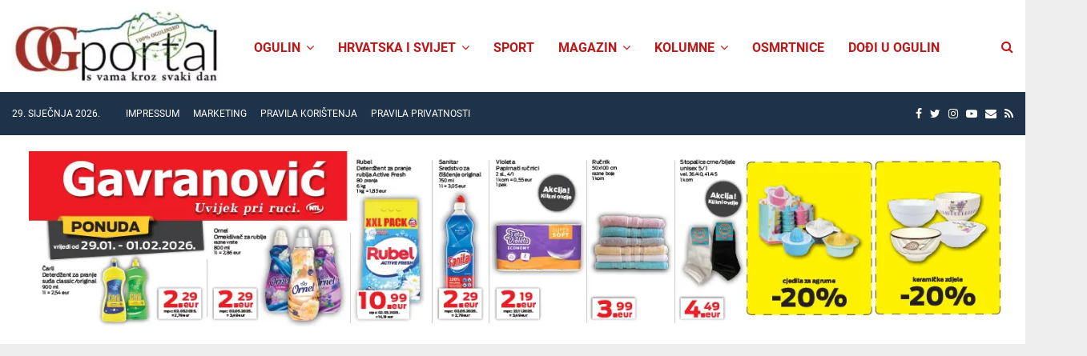

--- FILE ---
content_type: text/html; charset=UTF-8
request_url: https://ogportal.com/2024/04/08/gradani-u-17-godina-predali-policiji-350-000-komada-nedopustenog-oruzja/
body_size: 39241
content:
<!DOCTYPE html><html
lang=hr><head><meta
charset="UTF-8"><meta
name="viewport" content="width=device-width, initial-scale=1"><link rel=profile href="https://gmpg.org/xfn/11"><title>Građani u 17 godina predali policiji 350.000 komada nedopuštenog oružja - OG Portal</title><meta
name="robots" content="max-snippet:-1,max-image-preview:standard,max-video-preview:-1"><link
rel=canonical href=https://ogportal.com/2024/04/08/gradani-u-17-godina-predali-policiji-350-000-komada-nedopustenog-oruzja/ ><meta
name="description" content="Policija od 2007. provodi akciju “Manje oružja, manje tragedija” i poziva građane da ga vrate bez ikakvih sankcija, no to očito nije dovoljno."><meta
property="article:author" content="https://www.facebook.com/OGPortal"><meta
property="article:publisher" content="https://www.facebook.com/OGPortal"><meta
name="twitter:card" content="summary_large_image"><meta
name="twitter:title" content="Građani u 17 godina predali policiji 350.000 komada nedopuštenog oružja"><meta
name="twitter:description" content="Policija od 2007. provodi akciju “Manje oružja, manje tragedija” i poziva građane da ga vrate bez ikakvih sankcija, no to očito nije dovoljno. Samo u proteklih tjedan dana dogodilo se nekoliko…"><meta
name="twitter:image" content="https://ogportal.com/wp-content/uploads/2022/08/ogp-logo-teet-pec-ban-2-300x103-1.webp"> <script type=application/ld+json>{"@context":"https://schema.org","@graph":[{"@type":"WebSite","@id":"https://ogportal.com/#/schema/WebSite","url":"https://ogportal.com/","name":"OG Portal","description":"OGportal je web portal grada Ogulina, ogulinskog kraja i Karlovačke županije. S vama kroz svaki dan!","inLanguage":"hr","potentialAction":{"@type":"SearchAction","target":{"@type":"EntryPoint","urlTemplate":"https://ogportal.com/search/{search_term_string}/"},"query-input":"required name=search_term_string"},"publisher":{"@type":"Organization","@id":"https://ogportal.com/#/schema/Organization","name":"OG Portal","url":"https://ogportal.com/","logo":{"@type":"ImageObject","url":"https://ogportal.com/wp-content/uploads/2022/08/ogp-logo-teet-pec-ban-2-300x103-1.webp","contentUrl":"https://ogportal.com/wp-content/uploads/2022/08/ogp-logo-teet-pec-ban-2-300x103-1.webp","width":300,"height":103,"contentSize":"5370"}}},{"@type":"WebPage","@id":"https://ogportal.com/2024/04/08/gradani-u-17-godina-predali-policiji-350-000-komada-nedopustenog-oruzja/","url":"https://ogportal.com/2024/04/08/gradani-u-17-godina-predali-policiji-350-000-komada-nedopustenog-oruzja/","name":"Građani u 17 godina predali policiji 350.000 komada nedopuštenog oružja - OG Portal","description":"Policija od 2007. provodi akciju “Manje oružja, manje tragedija” i poziva građane da ga vrate bez ikakvih sankcija, no to očito nije dovoljno.","inLanguage":"hr","isPartOf":{"@id":"https://ogportal.com/#/schema/WebSite"},"breadcrumb":{"@type":"BreadcrumbList","@id":"https://ogportal.com/#/schema/BreadcrumbList","itemListElement":[{"@type":"ListItem","position":1,"item":"https://ogportal.com/","name":"OG Portal"},{"@type":"ListItem","position":2,"item":"https://ogportal.com/category/hr-svijet/","name":"Kategorija: Hrvatska i svijet"},{"@type":"ListItem","position":3,"item":"https://ogportal.com/category/hr-svijet/hrvatska/","name":"Kategorija: Hrvatska"},{"@type":"ListItem","position":4,"name":"Građani u 17 godina predali policiji 350.000 komada nedopuštenog oružja"}]},"potentialAction":{"@type":"ReadAction","target":"https://ogportal.com/2024/04/08/gradani-u-17-godina-predali-policiji-350-000-komada-nedopustenog-oruzja/"},"datePublished":"2024-04-08T06:16:45+00:00","dateModified":"2024-04-08T06:16:47+00:00","author":{"@type":"Person","@id":"https://ogportal.com/#/schema/Person/8523d3445f92c98d861b67ecf4bf6a37","name":"OgPortal"}}]}</script> <meta
property="og:title" content="Građani u 17 godina predali policiji 350.000 komada nedopuštenog oružja"><meta
property="og:description" content="Policija od 2007. provodi akciju &quot;Manje oružja, manje tragedija&quot; i poziva građane da ga vrate bez ikakvih sankcija, no to očito nije dovoljno. Samo u protekl"><meta
property="og:url" content="/2024/04/08/gradani-u-17-godina-predali-policiji-350-000-komada-nedopustenog-oruzja/"><meta
property="og:image" content="https://ogportal.com/wp-content/uploads/2021/12/municija-oruzje.jpg"><meta
property="og:image:width" content="860"><meta
property="og:image:height" content="460"><meta
property="og:image:type" content="image/jpeg"><meta
property="og:type" content="article"><meta
property="og:article:published_time" content="2024-04-08 08:16:45"><meta
property="og:article:modified_time" content="2024-04-08 08:16:47"><meta
name="twitter:card" content="summary_large_image"><meta
name="twitter:title" content="Građani u 17 godina predali policiji 350.000 komada nedopuštenog oružja"><meta
name="twitter:description" content="Policija od 2007. provodi akciju &quot;Manje oružja, manje tragedija&quot; i poziva građane da ga vrate bez ikakvih sankcija, no to očito nije dovoljno. Samo u protekl"><meta
name="author" content="OgPortal"><link
rel=alternate type=application/rss+xml title="OG Portal &raquo; Kanal" href=https://ogportal.com/feed/ ><link
rel=alternate type=application/rss+xml title="OG Portal &raquo; Kanal komentara" href=https://ogportal.com/comments/feed/ ><style id=wp-img-auto-sizes-contain-inline-css>img:is([sizes=auto i],[sizes^="auto," i]){contain-intrinsic-size:3000px 1500px}
/*# sourceURL=wp-img-auto-sizes-contain-inline-css */</style><link
rel=stylesheet href=https://ogportal.com/wp-content/cache/minify/3d86f.css media=all><style id=wp-emoji-styles-inline-css>img.wp-smiley, img.emoji {
		display: inline !important;
		border: none !important;
		box-shadow: none !important;
		height: 1em !important;
		width: 1em !important;
		margin: 0 0.07em !important;
		vertical-align: -0.1em !important;
		background: none !important;
		padding: 0 !important;
	}
/*# sourceURL=wp-emoji-styles-inline-css */</style><style id=wp-block-library-inline-css>/*<![CDATA[*/:root{--wp-block-synced-color:#7a00df;--wp-block-synced-color--rgb:122,0,223;--wp-bound-block-color:var(--wp-block-synced-color);--wp-editor-canvas-background:#ddd;--wp-admin-theme-color:#007cba;--wp-admin-theme-color--rgb:0,124,186;--wp-admin-theme-color-darker-10:#006ba1;--wp-admin-theme-color-darker-10--rgb:0,107,160.5;--wp-admin-theme-color-darker-20:#005a87;--wp-admin-theme-color-darker-20--rgb:0,90,135;--wp-admin-border-width-focus:2px}@media (min-resolution:192dpi){:root{--wp-admin-border-width-focus:1.5px}}.wp-element-button{cursor:pointer}:root .has-very-light-gray-background-color{background-color:#eee}:root .has-very-dark-gray-background-color{background-color:#313131}:root .has-very-light-gray-color{color:#eee}:root .has-very-dark-gray-color{color:#313131}:root .has-vivid-green-cyan-to-vivid-cyan-blue-gradient-background{background:linear-gradient(135deg,#00d084,#0693e3)}:root .has-purple-crush-gradient-background{background:linear-gradient(135deg,#34e2e4,#4721fb 50%,#ab1dfe)}:root .has-hazy-dawn-gradient-background{background:linear-gradient(135deg,#faaca8,#dad0ec)}:root .has-subdued-olive-gradient-background{background:linear-gradient(135deg,#fafae1,#67a671)}:root .has-atomic-cream-gradient-background{background:linear-gradient(135deg,#fdd79a,#004a59)}:root .has-nightshade-gradient-background{background:linear-gradient(135deg,#330968,#31cdcf)}:root .has-midnight-gradient-background{background:linear-gradient(135deg,#020381,#2874fc)}:root{--wp--preset--font-size--normal:16px;--wp--preset--font-size--huge:42px}.has-regular-font-size{font-size:1em}.has-larger-font-size{font-size:2.625em}.has-normal-font-size{font-size:var(--wp--preset--font-size--normal)}.has-huge-font-size{font-size:var(--wp--preset--font-size--huge)}.has-text-align-center{text-align:center}.has-text-align-left{text-align:left}.has-text-align-right{text-align:right}.has-fit-text{white-space:nowrap!important}#end-resizable-editor-section{display:none}.aligncenter{clear:both}.items-justified-left{justify-content:flex-start}.items-justified-center{justify-content:center}.items-justified-right{justify-content:flex-end}.items-justified-space-between{justify-content:space-between}.screen-reader-text{border:0;clip-path:inset(50%);height:1px;margin:-1px;overflow:hidden;padding:0;position:absolute;width:1px;word-wrap:normal!important}.screen-reader-text:focus{background-color:#ddd;clip-path:none;color:#444;display:block;font-size:1em;height:auto;left:5px;line-height:normal;padding:15px 23px 14px;text-decoration:none;top:5px;width:auto;z-index:100000}html :where(.has-border-color){border-style:solid}html :where([style*=border-top-color]){border-top-style:solid}html :where([style*=border-right-color]){border-right-style:solid}html :where([style*=border-bottom-color]){border-bottom-style:solid}html :where([style*=border-left-color]){border-left-style:solid}html :where([style*=border-width]){border-style:solid}html :where([style*=border-top-width]){border-top-style:solid}html :where([style*=border-right-width]){border-right-style:solid}html :where([style*=border-bottom-width]){border-bottom-style:solid}html :where([style*=border-left-width]){border-left-style:solid}html :where(img[class*=wp-image-]){height:auto;max-width:100%}:where(figure){margin:0 0 1em}html :where(.is-position-sticky){--wp-admin--admin-bar--position-offset:var(--wp-admin--admin-bar--height,0px)}@media screen and (max-width:600px){html :where(.is-position-sticky){--wp-admin--admin-bar--position-offset:0px}}

/*# sourceURL=wp-block-library-inline-css *//*]]>*/</style><style id=wp-block-list-inline-css>ol,ul{box-sizing:border-box}:root :where(.wp-block-list.has-background){padding:1.25em 2.375em}
/*# sourceURL=https://ogportal.com/wp-includes/blocks/list/style.min.css */</style><style id=wp-block-paragraph-inline-css>.is-small-text{font-size:.875em}.is-regular-text{font-size:1em}.is-large-text{font-size:2.25em}.is-larger-text{font-size:3em}.has-drop-cap:not(:focus):first-letter{float:left;font-size:8.4em;font-style:normal;font-weight:100;line-height:.68;margin:.05em .1em 0 0;text-transform:uppercase}body.rtl .has-drop-cap:not(:focus):first-letter{float:none;margin-left:.1em}p.has-drop-cap.has-background{overflow:hidden}:root :where(p.has-background){padding:1.25em 2.375em}:where(p.has-text-color:not(.has-link-color)) a{color:inherit}p.has-text-align-left[style*="writing-mode:vertical-lr"],p.has-text-align-right[style*="writing-mode:vertical-rl"]{rotate:180deg}
/*# sourceURL=https://ogportal.com/wp-includes/blocks/paragraph/style.min.css */</style><style id=global-styles-inline-css>/*<![CDATA[*/:root{--wp--preset--aspect-ratio--square: 1;--wp--preset--aspect-ratio--4-3: 4/3;--wp--preset--aspect-ratio--3-4: 3/4;--wp--preset--aspect-ratio--3-2: 3/2;--wp--preset--aspect-ratio--2-3: 2/3;--wp--preset--aspect-ratio--16-9: 16/9;--wp--preset--aspect-ratio--9-16: 9/16;--wp--preset--color--black: #000000;--wp--preset--color--cyan-bluish-gray: #abb8c3;--wp--preset--color--white: #ffffff;--wp--preset--color--pale-pink: #f78da7;--wp--preset--color--vivid-red: #cf2e2e;--wp--preset--color--luminous-vivid-orange: #ff6900;--wp--preset--color--luminous-vivid-amber: #fcb900;--wp--preset--color--light-green-cyan: #7bdcb5;--wp--preset--color--vivid-green-cyan: #00d084;--wp--preset--color--pale-cyan-blue: #8ed1fc;--wp--preset--color--vivid-cyan-blue: #0693e3;--wp--preset--color--vivid-purple: #9b51e0;--wp--preset--gradient--vivid-cyan-blue-to-vivid-purple: linear-gradient(135deg,rgb(6,147,227) 0%,rgb(155,81,224) 100%);--wp--preset--gradient--light-green-cyan-to-vivid-green-cyan: linear-gradient(135deg,rgb(122,220,180) 0%,rgb(0,208,130) 100%);--wp--preset--gradient--luminous-vivid-amber-to-luminous-vivid-orange: linear-gradient(135deg,rgb(252,185,0) 0%,rgb(255,105,0) 100%);--wp--preset--gradient--luminous-vivid-orange-to-vivid-red: linear-gradient(135deg,rgb(255,105,0) 0%,rgb(207,46,46) 100%);--wp--preset--gradient--very-light-gray-to-cyan-bluish-gray: linear-gradient(135deg,rgb(238,238,238) 0%,rgb(169,184,195) 100%);--wp--preset--gradient--cool-to-warm-spectrum: linear-gradient(135deg,rgb(74,234,220) 0%,rgb(151,120,209) 20%,rgb(207,42,186) 40%,rgb(238,44,130) 60%,rgb(251,105,98) 80%,rgb(254,248,76) 100%);--wp--preset--gradient--blush-light-purple: linear-gradient(135deg,rgb(255,206,236) 0%,rgb(152,150,240) 100%);--wp--preset--gradient--blush-bordeaux: linear-gradient(135deg,rgb(254,205,165) 0%,rgb(254,45,45) 50%,rgb(107,0,62) 100%);--wp--preset--gradient--luminous-dusk: linear-gradient(135deg,rgb(255,203,112) 0%,rgb(199,81,192) 50%,rgb(65,88,208) 100%);--wp--preset--gradient--pale-ocean: linear-gradient(135deg,rgb(255,245,203) 0%,rgb(182,227,212) 50%,rgb(51,167,181) 100%);--wp--preset--gradient--electric-grass: linear-gradient(135deg,rgb(202,248,128) 0%,rgb(113,206,126) 100%);--wp--preset--gradient--midnight: linear-gradient(135deg,rgb(2,3,129) 0%,rgb(40,116,252) 100%);--wp--preset--font-size--small: 14px;--wp--preset--font-size--medium: 20px;--wp--preset--font-size--large: 32px;--wp--preset--font-size--x-large: 42px;--wp--preset--font-size--normal: 16px;--wp--preset--font-size--huge: 42px;--wp--preset--spacing--20: 0.44rem;--wp--preset--spacing--30: 0.67rem;--wp--preset--spacing--40: 1rem;--wp--preset--spacing--50: 1.5rem;--wp--preset--spacing--60: 2.25rem;--wp--preset--spacing--70: 3.38rem;--wp--preset--spacing--80: 5.06rem;--wp--preset--shadow--natural: 6px 6px 9px rgba(0, 0, 0, 0.2);--wp--preset--shadow--deep: 12px 12px 50px rgba(0, 0, 0, 0.4);--wp--preset--shadow--sharp: 6px 6px 0px rgba(0, 0, 0, 0.2);--wp--preset--shadow--outlined: 6px 6px 0px -3px rgb(255, 255, 255), 6px 6px rgb(0, 0, 0);--wp--preset--shadow--crisp: 6px 6px 0px rgb(0, 0, 0);}:where(.is-layout-flex){gap: 0.5em;}:where(.is-layout-grid){gap: 0.5em;}body .is-layout-flex{display: flex;}.is-layout-flex{flex-wrap: wrap;align-items: center;}.is-layout-flex > :is(*, div){margin: 0;}body .is-layout-grid{display: grid;}.is-layout-grid > :is(*, div){margin: 0;}:where(.wp-block-columns.is-layout-flex){gap: 2em;}:where(.wp-block-columns.is-layout-grid){gap: 2em;}:where(.wp-block-post-template.is-layout-flex){gap: 1.25em;}:where(.wp-block-post-template.is-layout-grid){gap: 1.25em;}.has-black-color{color: var(--wp--preset--color--black) !important;}.has-cyan-bluish-gray-color{color: var(--wp--preset--color--cyan-bluish-gray) !important;}.has-white-color{color: var(--wp--preset--color--white) !important;}.has-pale-pink-color{color: var(--wp--preset--color--pale-pink) !important;}.has-vivid-red-color{color: var(--wp--preset--color--vivid-red) !important;}.has-luminous-vivid-orange-color{color: var(--wp--preset--color--luminous-vivid-orange) !important;}.has-luminous-vivid-amber-color{color: var(--wp--preset--color--luminous-vivid-amber) !important;}.has-light-green-cyan-color{color: var(--wp--preset--color--light-green-cyan) !important;}.has-vivid-green-cyan-color{color: var(--wp--preset--color--vivid-green-cyan) !important;}.has-pale-cyan-blue-color{color: var(--wp--preset--color--pale-cyan-blue) !important;}.has-vivid-cyan-blue-color{color: var(--wp--preset--color--vivid-cyan-blue) !important;}.has-vivid-purple-color{color: var(--wp--preset--color--vivid-purple) !important;}.has-black-background-color{background-color: var(--wp--preset--color--black) !important;}.has-cyan-bluish-gray-background-color{background-color: var(--wp--preset--color--cyan-bluish-gray) !important;}.has-white-background-color{background-color: var(--wp--preset--color--white) !important;}.has-pale-pink-background-color{background-color: var(--wp--preset--color--pale-pink) !important;}.has-vivid-red-background-color{background-color: var(--wp--preset--color--vivid-red) !important;}.has-luminous-vivid-orange-background-color{background-color: var(--wp--preset--color--luminous-vivid-orange) !important;}.has-luminous-vivid-amber-background-color{background-color: var(--wp--preset--color--luminous-vivid-amber) !important;}.has-light-green-cyan-background-color{background-color: var(--wp--preset--color--light-green-cyan) !important;}.has-vivid-green-cyan-background-color{background-color: var(--wp--preset--color--vivid-green-cyan) !important;}.has-pale-cyan-blue-background-color{background-color: var(--wp--preset--color--pale-cyan-blue) !important;}.has-vivid-cyan-blue-background-color{background-color: var(--wp--preset--color--vivid-cyan-blue) !important;}.has-vivid-purple-background-color{background-color: var(--wp--preset--color--vivid-purple) !important;}.has-black-border-color{border-color: var(--wp--preset--color--black) !important;}.has-cyan-bluish-gray-border-color{border-color: var(--wp--preset--color--cyan-bluish-gray) !important;}.has-white-border-color{border-color: var(--wp--preset--color--white) !important;}.has-pale-pink-border-color{border-color: var(--wp--preset--color--pale-pink) !important;}.has-vivid-red-border-color{border-color: var(--wp--preset--color--vivid-red) !important;}.has-luminous-vivid-orange-border-color{border-color: var(--wp--preset--color--luminous-vivid-orange) !important;}.has-luminous-vivid-amber-border-color{border-color: var(--wp--preset--color--luminous-vivid-amber) !important;}.has-light-green-cyan-border-color{border-color: var(--wp--preset--color--light-green-cyan) !important;}.has-vivid-green-cyan-border-color{border-color: var(--wp--preset--color--vivid-green-cyan) !important;}.has-pale-cyan-blue-border-color{border-color: var(--wp--preset--color--pale-cyan-blue) !important;}.has-vivid-cyan-blue-border-color{border-color: var(--wp--preset--color--vivid-cyan-blue) !important;}.has-vivid-purple-border-color{border-color: var(--wp--preset--color--vivid-purple) !important;}.has-vivid-cyan-blue-to-vivid-purple-gradient-background{background: var(--wp--preset--gradient--vivid-cyan-blue-to-vivid-purple) !important;}.has-light-green-cyan-to-vivid-green-cyan-gradient-background{background: var(--wp--preset--gradient--light-green-cyan-to-vivid-green-cyan) !important;}.has-luminous-vivid-amber-to-luminous-vivid-orange-gradient-background{background: var(--wp--preset--gradient--luminous-vivid-amber-to-luminous-vivid-orange) !important;}.has-luminous-vivid-orange-to-vivid-red-gradient-background{background: var(--wp--preset--gradient--luminous-vivid-orange-to-vivid-red) !important;}.has-very-light-gray-to-cyan-bluish-gray-gradient-background{background: var(--wp--preset--gradient--very-light-gray-to-cyan-bluish-gray) !important;}.has-cool-to-warm-spectrum-gradient-background{background: var(--wp--preset--gradient--cool-to-warm-spectrum) !important;}.has-blush-light-purple-gradient-background{background: var(--wp--preset--gradient--blush-light-purple) !important;}.has-blush-bordeaux-gradient-background{background: var(--wp--preset--gradient--blush-bordeaux) !important;}.has-luminous-dusk-gradient-background{background: var(--wp--preset--gradient--luminous-dusk) !important;}.has-pale-ocean-gradient-background{background: var(--wp--preset--gradient--pale-ocean) !important;}.has-electric-grass-gradient-background{background: var(--wp--preset--gradient--electric-grass) !important;}.has-midnight-gradient-background{background: var(--wp--preset--gradient--midnight) !important;}.has-small-font-size{font-size: var(--wp--preset--font-size--small) !important;}.has-medium-font-size{font-size: var(--wp--preset--font-size--medium) !important;}.has-large-font-size{font-size: var(--wp--preset--font-size--large) !important;}.has-x-large-font-size{font-size: var(--wp--preset--font-size--x-large) !important;}
/*# sourceURL=global-styles-inline-css *//*]]>*/</style><style id=classic-theme-styles-inline-css>/*! This file is auto-generated */
.wp-block-button__link{color:#fff;background-color:#32373c;border-radius:9999px;box-shadow:none;text-decoration:none;padding:calc(.667em + 2px) calc(1.333em + 2px);font-size:1.125em}.wp-block-file__button{background:#32373c;color:#fff;text-decoration:none}
/*# sourceURL=/wp-includes/css/classic-themes.min.css */</style><link
rel=stylesheet href=https://ogportal.com/wp-content/cache/minify/9ea48.css media=all><style id=penci-style-inline-css>/*<![CDATA[*/@font-face{font-family:'Mukta Vaani';font-style:normal;font-weight:300;src:local('Mukta Vaani Light'),local(MuktaVaani-Light),url(https://ogportal.com/wp-content/themes/pennews/fonts/muktavaani/3JnkSD_-ynaxmxnEfVHPIGWpVPBf8O5LMQ.woff2) format("woff2");unicode-range:U+0964-0965,U+0A80-0AFF,U+200C-200D,U+20B9,U+25CC,U+A830-A839}@font-face{font-family:'Mukta Vaani';font-style:normal;font-weight:300;src:local('Mukta Vaani Light'),local(MuktaVaani-Light),url(https://ogportal.com/wp-content/themes/pennews/fonts/muktavaani/3JnkSD_-ynaxmxnEfVHPIGWpVPBK8O5LMQ.woff2) format("woff2");unicode-range:U+0100-024F,U+0259,U+1E00-1EFF,U+2020,U+20A0-20AB,U+20AD-20CF,U+2113,U+2C60-2C7F,U+A720-A7FF}@font-face{font-family:'Mukta Vaani';font-style:normal;font-weight:300;src:local('Mukta Vaani Light'),local(MuktaVaani-Light),url(https://ogportal.com/wp-content/themes/pennews/fonts/muktavaani/3JnkSD_-ynaxmxnEfVHPIGWpVPBE8O4.woff2) format("woff2");unicode-range:U+0000-00FF,U+0131,U+0152-0153,U+02BB-02BC,U+02C6,U+02DA,U+02DC,U+2000-206F,U+2074,U+20AC,U+2122,U+2191,U+2193,U+2212,U+2215,U+FEFF,U+FFFD}@font-face{font-family:'Mukta Vaani';font-style:normal;font-weight:400;src:local('Mukta Vaani Regular'),local(MuktaVaani-Regular),url(https://ogportal.com/wp-content/themes/pennews/fonts/muktavaani/3Jn5SD_-ynaxmxnEfVHPIG0ZduV70Q.woff2) format("woff2");unicode-range:U+0964-0965,U+0A80-0AFF,U+200C-200D,U+20B9,U+25CC,U+A830-A839}@font-face{font-family:'Mukta Vaani';font-style:normal;font-weight:400;src:local('Mukta Vaani Regular'),local(MuktaVaani-Regular),url(https://ogportal.com/wp-content/themes/pennews/fonts/muktavaani/3Jn5SD_-ynaxmxnEfVHPIG0MduV70Q.woff2) format("woff2");unicode-range:U+0100-024F,U+0259,U+1E00-1EFF,U+2020,U+20A0-20AB,U+20AD-20CF,U+2113,U+2C60-2C7F,U+A720-A7FF}@font-face{font-family:'Mukta Vaani';font-style:normal;font-weight:400;src:local('Mukta Vaani Regular'),local(MuktaVaani-Regular),url(https://ogportal.com/wp-content/themes/pennews/fonts/muktavaani/3Jn5SD_-ynaxmxnEfVHPIG0CduU.woff2) format("woff2");unicode-range:U+0000-00FF,U+0131,U+0152-0153,U+02BB-02BC,U+02C6,U+02DA,U+02DC,U+2000-206F,U+2074,U+20AC,U+2122,U+2191,U+2193,U+2212,U+2215,U+FEFF,U+FFFD}@font-face{font-family:'Mukta Vaani';font-style:normal;font-weight:500;src:local('Mukta Vaani Medium'),local(MuktaVaani-Medium),url(https://ogportal.com/wp-content/themes/pennews/fonts/muktavaani/3JnkSD_-ynaxmxnEfVHPIGXxVfBf8O5LMQ.woff2) format("woff2");unicode-range:U+0964-0965,U+0A80-0AFF,U+200C-200D,U+20B9,U+25CC,U+A830-A839}@font-face{font-family:'Mukta Vaani';font-style:normal;font-weight:500;src:local('Mukta Vaani Medium'),local(MuktaVaani-Medium),url(https://ogportal.com/wp-content/themes/pennews/fonts/muktavaani/3JnkSD_-ynaxmxnEfVHPIGXxVfBK8O5LMQ.woff2) format("woff2");unicode-range:U+0100-024F,U+0259,U+1E00-1EFF,U+2020,U+20A0-20AB,U+20AD-20CF,U+2113,U+2C60-2C7F,U+A720-A7FF}@font-face{font-family:'Mukta Vaani';font-style:normal;font-weight:500;src:local('Mukta Vaani Medium'),local(MuktaVaani-Medium),url(https://ogportal.com/wp-content/themes/pennews/fonts/muktavaani/3JnkSD_-ynaxmxnEfVHPIGXxVfBE8O4.woff2) format("woff2");unicode-range:U+0000-00FF,U+0131,U+0152-0153,U+02BB-02BC,U+02C6,U+02DA,U+02DC,U+2000-206F,U+2074,U+20AC,U+2122,U+2191,U+2193,U+2212,U+2215,U+FEFF,U+FFFD}@font-face{font-family:'Mukta Vaani';font-style:normal;font-weight:700;src:local('Mukta Vaani Bold'),local(MuktaVaani-Bold),url(https://ogportal.com/wp-content/themes/pennews/fonts/muktavaani/3JnkSD_-ynaxmxnEfVHPIGW5U_Bf8O5LMQ.woff2) format("woff2");unicode-range:U+0964-0965,U+0A80-0AFF,U+200C-200D,U+20B9,U+25CC,U+A830-A839}@font-face{font-family:'Mukta Vaani';font-style:normal;font-weight:700;src:local('Mukta Vaani Bold'),local(MuktaVaani-Bold),url(https://ogportal.com/wp-content/themes/pennews/fonts/muktavaani/3JnkSD_-ynaxmxnEfVHPIGW5U_BK8O5LMQ.woff2) format("woff2");unicode-range:U+0100-024F,U+0259,U+1E00-1EFF,U+2020,U+20A0-20AB,U+20AD-20CF,U+2113,U+2C60-2C7F,U+A720-A7FF}@font-face{font-family:'Mukta Vaani';font-style:normal;font-weight:700;src:local('Mukta Vaani Bold'),local(MuktaVaani-Bold),url(https://ogportal.com/wp-content/themes/pennews/fonts/muktavaani/3JnkSD_-ynaxmxnEfVHPIGW5U_BE8O4.woff2) format("woff2");unicode-range:U+0000-00FF,U+0131,U+0152-0153,U+02BB-02BC,U+02C6,U+02DA,U+02DC,U+2000-206F,U+2074,U+20AC,U+2122,U+2191,U+2193,U+2212,U+2215,U+FEFF,U+FFFD}@font-face{font-family:'Mukta Vaani';font-style:normal;font-weight:800;src:local('Mukta Vaani ExtraBold'),local(MuktaVaani-ExtraBold),url(https://ogportal.com/wp-content/themes/pennews/fonts/muktavaani/3JnkSD_-ynaxmxnEfVHPIGWlUPBf8O5LMQ.woff2) format("woff2");unicode-range:U+0964-0965,U+0A80-0AFF,U+200C-200D,U+20B9,U+25CC,U+A830-A839}@font-face{font-family:'Mukta Vaani';font-style:normal;font-weight:800;src:local('Mukta Vaani ExtraBold'),local(MuktaVaani-ExtraBold),url(https://ogportal.com/wp-content/themes/pennews/fonts/muktavaani/3JnkSD_-ynaxmxnEfVHPIGWlUPBK8O5LMQ.woff2) format("woff2");unicode-range:U+0100-024F,U+0259,U+1E00-1EFF,U+2020,U+20A0-20AB,U+20AD-20CF,U+2113,U+2C60-2C7F,U+A720-A7FF}@font-face{font-family:'Mukta Vaani';font-style:normal;font-weight:800;src:local('Mukta Vaani ExtraBold'),local(MuktaVaani-ExtraBold),url(https://ogportal.com/wp-content/themes/pennews/fonts/muktavaani/3JnkSD_-ynaxmxnEfVHPIGWlUPBE8O4.woff2) format("woff2");unicode-range:U+0000-00FF,U+0131,U+0152-0153,U+02BB-02BC,U+02C6,U+02DA,U+02DC,U+2000-206F,U+2074,U+20AC,U+2122,U+2191,U+2193,U+2212,U+2215,U+FEFF,U+FFFD}@font-face{font-family:'Oswald';font-style:normal;font-weight:300;src:local('Oswald Light'),local(Oswald-Light),url(https://ogportal.com/wp-content/themes/pennews/fonts/oswald/TK3hWkUHHAIjg75-sh0Tvs9CE5Q.woff2) format("woff2");unicode-range:U+0400-045F,U+0490-0491,U+04B0-04B1,U+2116}@font-face{font-family:'Oswald';font-style:normal;font-weight:300;src:local('Oswald Light'),local(Oswald-Light),url(https://ogportal.com/wp-content/themes/pennews/fonts/oswald/TK3hWkUHHAIjg75-sh0Ttc9CE5Q.woff2) format("woff2");unicode-range:U+0102-0103,U+0110-0111,U+1EA0-1EF9,U+20AB}@font-face{font-family:'Oswald';font-style:normal;font-weight:300;src:local('Oswald Light'),local(Oswald-Light),url(https://ogportal.com/wp-content/themes/pennews/fonts/oswald/TK3hWkUHHAIjg75-sh0TtM9CE5Q.woff2) format("woff2");unicode-range:U+0100-024F,U+0259,U+1E00-1EFF,U+2020,U+20A0-20AB,U+20AD-20CF,U+2113,U+2C60-2C7F,U+A720-A7FF}@font-face{font-family:'Oswald';font-style:normal;font-weight:300;src:local('Oswald Light'),local(Oswald-Light),url(https://ogportal.com/wp-content/themes/pennews/fonts/oswald/TK3hWkUHHAIjg75-sh0Tus9C.woff2) format("woff2");unicode-range:U+0000-00FF,U+0131,U+0152-0153,U+02BB-02BC,U+02C6,U+02DA,U+02DC,U+2000-206F,U+2074,U+20AC,U+2122,U+2191,U+2193,U+2212,U+2215,U+FEFF,U+FFFD}@font-face{font-family:'Oswald';font-style:normal;font-weight:400;src:local('Oswald Regular'),local(Oswald-Regular),url(https://ogportal.com/wp-content/themes/pennews/fonts/oswald/TK3iWkUHHAIjg752HT8Ghe4.woff2) format("woff2");unicode-range:U+0400-045F,U+0490-0491,U+04B0-04B1,U+2116}@font-face{font-family:'Oswald';font-style:normal;font-weight:400;src:local('Oswald Regular'),local(Oswald-Regular),url(https://ogportal.com/wp-content/themes/pennews/fonts/oswald/TK3iWkUHHAIjg752Fj8Ghe4.woff2) format("woff2");unicode-range:U+0102-0103,U+0110-0111,U+1EA0-1EF9,U+20AB}@font-face{font-family:'Oswald';font-style:normal;font-weight:400;src:local('Oswald Regular'),local(Oswald-Regular),url(https://ogportal.com/wp-content/themes/pennews/fonts/oswald/TK3iWkUHHAIjg752Fz8Ghe4.woff2) format("woff2");unicode-range:U+0100-024F,U+0259,U+1E00-1EFF,U+2020,U+20A0-20AB,U+20AD-20CF,U+2113,U+2C60-2C7F,U+A720-A7FF}@font-face{font-family:'Oswald';font-style:normal;font-weight:400;src:local('Oswald Regular'),local(Oswald-Regular),url(https://ogportal.com/wp-content/themes/pennews/fonts/oswald/TK3iWkUHHAIjg752GT8G.woff2) format("woff2");unicode-range:U+0000-00FF,U+0131,U+0152-0153,U+02BB-02BC,U+02C6,U+02DA,U+02DC,U+2000-206F,U+2074,U+20AC,U+2122,U+2191,U+2193,U+2212,U+2215,U+FEFF,U+FFFD}@font-face{font-family:'Oswald';font-style:normal;font-weight:500;src:local('Oswald Medium'),local(Oswald-Medium),url(https://ogportal.com/wp-content/themes/pennews/fonts/oswald/TK3hWkUHHAIjg75-6hwTvs9CE5Q.woff2) format("woff2");unicode-range:U+0400-045F,U+0490-0491,U+04B0-04B1,U+2116}@font-face{font-family:'Oswald';font-style:normal;font-weight:500;src:local('Oswald Medium'),local(Oswald-Medium),url(https://ogportal.com/wp-content/themes/pennews/fonts/oswald/TK3hWkUHHAIjg75-6hwTtc9CE5Q.woff2) format("woff2");unicode-range:U+0102-0103,U+0110-0111,U+1EA0-1EF9,U+20AB}@font-face{font-family:'Oswald';font-style:normal;font-weight:500;src:local('Oswald Medium'),local(Oswald-Medium),url(https://ogportal.com/wp-content/themes/pennews/fonts/oswald/TK3hWkUHHAIjg75-6hwTtM9CE5Q.woff2) format("woff2");unicode-range:U+0100-024F,U+0259,U+1E00-1EFF,U+2020,U+20A0-20AB,U+20AD-20CF,U+2113,U+2C60-2C7F,U+A720-A7FF}@font-face{font-family:'Oswald';font-style:normal;font-weight:500;src:local('Oswald Medium'),local(Oswald-Medium),url(https://ogportal.com/wp-content/themes/pennews/fonts/oswald/TK3hWkUHHAIjg75-6hwTus9C.woff2) format("woff2");unicode-range:U+0000-00FF,U+0131,U+0152-0153,U+02BB-02BC,U+02C6,U+02DA,U+02DC,U+2000-206F,U+2074,U+20AC,U+2122,U+2191,U+2193,U+2212,U+2215,U+FEFF,U+FFFD}@font-face{font-family:'Oswald';font-style:normal;font-weight:700;src:local('Oswald Bold'),local(Oswald-Bold),url(https://ogportal.com/wp-content/themes/pennews/fonts/oswald/TK3hWkUHHAIjg75-ohoTvs9CE5Q.woff2) format("woff2");unicode-range:U+0400-045F,U+0490-0491,U+04B0-04B1,U+2116}@font-face{font-family:'Oswald';font-style:normal;font-weight:700;src:local('Oswald Bold'),local(Oswald-Bold),url(https://ogportal.com/wp-content/themes/pennews/fonts/oswald/TK3hWkUHHAIjg75-ohoTtc9CE5Q.woff2) format("woff2");unicode-range:U+0102-0103,U+0110-0111,U+1EA0-1EF9,U+20AB}@font-face{font-family:'Oswald';font-style:normal;font-weight:700;src:local('Oswald Bold'),local(Oswald-Bold),url(https://ogportal.com/wp-content/themes/pennews/fonts/oswald/TK3hWkUHHAIjg75-ohoTtM9CE5Q.woff2) format("woff2");unicode-range:U+0100-024F,U+0259,U+1E00-1EFF,U+2020,U+20A0-20AB,U+20AD-20CF,U+2113,U+2C60-2C7F,U+A720-A7FF}@font-face{font-family:'Oswald';font-style:normal;font-weight:700;src:local('Oswald Bold'),local(Oswald-Bold),url(https://ogportal.com/wp-content/themes/pennews/fonts/oswald/TK3hWkUHHAIjg75-ohoTus9C.woff2) format("woff2");unicode-range:U+0000-00FF,U+0131,U+0152-0153,U+02BB-02BC,U+02C6,U+02DA,U+02DC,U+2000-206F,U+2074,U+20AC,U+2122,U+2191,U+2193,U+2212,U+2215,U+FEFF,U+FFFD}@font-face{font-family:'Roboto';font-style:italic;font-weight:300;src:local('Roboto Light Italic'),local(Roboto-LightItalic),url(https://ogportal.com/wp-content/themes/pennews/fonts/roboto/KFOjCnqEu92Fr1Mu51TjASc3CsTKlA.woff2) format("woff2");unicode-range:U+0460-052F,U+1C80-1C88,U+20B4,U+2DE0-2DFF,U+A640-A69F,U+FE2E-FE2F}@font-face{font-family:'Roboto';font-style:italic;font-weight:300;src:local('Roboto Light Italic'),local(Roboto-LightItalic),url(https://ogportal.com/wp-content/themes/pennews/fonts/roboto/KFOjCnqEu92Fr1Mu51TjASc-CsTKlA.woff2) format("woff2");unicode-range:U+0400-045F,U+0490-0491,U+04B0-04B1,U+2116}@font-face{font-family:'Roboto';font-style:italic;font-weight:300;src:local('Roboto Light Italic'),local(Roboto-LightItalic),url(https://ogportal.com/wp-content/themes/pennews/fonts/roboto/KFOjCnqEu92Fr1Mu51TjASc2CsTKlA.woff2) format("woff2");unicode-range:U+1F00-1FFF}@font-face{font-family:'Roboto';font-style:italic;font-weight:300;src:local('Roboto Light Italic'),local(Roboto-LightItalic),url(https://ogportal.com/wp-content/themes/pennews/fonts/roboto/KFOjCnqEu92Fr1Mu51TjASc5CsTKlA.woff2) format("woff2");unicode-range:U+0370-03FF}@font-face{font-family:'Roboto';font-style:italic;font-weight:300;src:local('Roboto Light Italic'),local(Roboto-LightItalic),url(https://ogportal.com/wp-content/themes/pennews/fonts/roboto/KFOjCnqEu92Fr1Mu51TjASc1CsTKlA.woff2) format("woff2");unicode-range:U+0102-0103,U+0110-0111,U+1EA0-1EF9,U+20AB}@font-face{font-family:'Roboto';font-style:italic;font-weight:300;src:local('Roboto Light Italic'),local(Roboto-LightItalic),url(https://ogportal.com/wp-content/themes/pennews/fonts/roboto/KFOjCnqEu92Fr1Mu51TjASc0CsTKlA.woff2) format("woff2");unicode-range:U+0100-024F,U+0259,U+1E00-1EFF,U+2020,U+20A0-20AB,U+20AD-20CF,U+2113,U+2C60-2C7F,U+A720-A7FF}@font-face{font-family:'Roboto';font-style:italic;font-weight:300;src:local('Roboto Light Italic'),local(Roboto-LightItalic),url(https://ogportal.com/wp-content/themes/pennews/fonts/roboto/KFOjCnqEu92Fr1Mu51TjASc6CsQ.woff2) format("woff2");unicode-range:U+0000-00FF,U+0131,U+0152-0153,U+02BB-02BC,U+02C6,U+02DA,U+02DC,U+2000-206F,U+2074,U+20AC,U+2122,U+2191,U+2193,U+2212,U+2215,U+FEFF,U+FFFD}@font-face{font-family:'Roboto';font-style:italic;font-weight:400;src:local('Roboto Italic'),local(Roboto-Italic),url(https://ogportal.com/wp-content/themes/pennews/fonts/roboto/KFOkCnqEu92Fr1Mu51xFIzIFKw.woff2) format("woff2");unicode-range:U+0460-052F,U+1C80-1C88,U+20B4,U+2DE0-2DFF,U+A640-A69F,U+FE2E-FE2F}@font-face{font-family:'Roboto';font-style:italic;font-weight:400;src:local('Roboto Italic'),local(Roboto-Italic),url(https://ogportal.com/wp-content/themes/pennews/fonts/roboto/KFOkCnqEu92Fr1Mu51xMIzIFKw.woff2) format("woff2");unicode-range:U+0400-045F,U+0490-0491,U+04B0-04B1,U+2116}@font-face{font-family:'Roboto';font-style:italic;font-weight:400;src:local('Roboto Italic'),local(Roboto-Italic),url(https://ogportal.com/wp-content/themes/pennews/fonts/roboto/KFOkCnqEu92Fr1Mu51xEIzIFKw.woff2) format("woff2");unicode-range:U+1F00-1FFF}@font-face{font-family:'Roboto';font-style:italic;font-weight:400;src:local('Roboto Italic'),local(Roboto-Italic),url(https://ogportal.com/wp-content/themes/pennews/fonts/roboto/KFOkCnqEu92Fr1Mu51xLIzIFKw.woff2) format("woff2");unicode-range:U+0370-03FF}@font-face{font-family:'Roboto';font-style:italic;font-weight:400;src:local('Roboto Italic'),local(Roboto-Italic),url(https://ogportal.com/wp-content/themes/pennews/fonts/roboto/KFOkCnqEu92Fr1Mu51xHIzIFKw.woff2) format("woff2");unicode-range:U+0102-0103,U+0110-0111,U+1EA0-1EF9,U+20AB}@font-face{font-family:'Roboto';font-style:italic;font-weight:400;src:local('Roboto Italic'),local(Roboto-Italic),url(https://ogportal.com/wp-content/themes/pennews/fonts/roboto/KFOkCnqEu92Fr1Mu51xGIzIFKw.woff2) format("woff2");unicode-range:U+0100-024F,U+0259,U+1E00-1EFF,U+2020,U+20A0-20AB,U+20AD-20CF,U+2113,U+2C60-2C7F,U+A720-A7FF}@font-face{font-family:'Roboto';font-style:italic;font-weight:400;src:local('Roboto Italic'),local(Roboto-Italic),url(https://ogportal.com/wp-content/themes/pennews/fonts/roboto/KFOkCnqEu92Fr1Mu51xIIzI.woff2) format("woff2");unicode-range:U+0000-00FF,U+0131,U+0152-0153,U+02BB-02BC,U+02C6,U+02DA,U+02DC,U+2000-206F,U+2074,U+20AC,U+2122,U+2191,U+2193,U+2212,U+2215,U+FEFF,U+FFFD}@font-face{font-family:'Roboto';font-style:italic;font-weight:500;src:local('Roboto Medium Italic'),local(Roboto-MediumItalic),url(https://ogportal.com/wp-content/themes/pennews/fonts/roboto/KFOjCnqEu92Fr1Mu51S7ACc3CsTKlA.woff2) format("woff2");unicode-range:U+0460-052F,U+1C80-1C88,U+20B4,U+2DE0-2DFF,U+A640-A69F,U+FE2E-FE2F}@font-face{font-family:'Roboto';font-style:italic;font-weight:500;src:local('Roboto Medium Italic'),local(Roboto-MediumItalic),url(https://ogportal.com/wp-content/themes/pennews/fonts/roboto/KFOjCnqEu92Fr1Mu51S7ACc-CsTKlA.woff2) format("woff2");unicode-range:U+0400-045F,U+0490-0491,U+04B0-04B1,U+2116}@font-face{font-family:'Roboto';font-style:italic;font-weight:500;src:local('Roboto Medium Italic'),local(Roboto-MediumItalic),url(https://ogportal.com/wp-content/themes/pennews/fonts/roboto/KFOjCnqEu92Fr1Mu51S7ACc2CsTKlA.woff2) format("woff2");unicode-range:U+1F00-1FFF}@font-face{font-family:'Roboto';font-style:italic;font-weight:500;src:local('Roboto Medium Italic'),local(Roboto-MediumItalic),url(https://ogportal.com/wp-content/themes/pennews/fonts/roboto/KFOjCnqEu92Fr1Mu51S7ACc5CsTKlA.woff2) format("woff2");unicode-range:U+0370-03FF}@font-face{font-family:'Roboto';font-style:italic;font-weight:500;src:local('Roboto Medium Italic'),local(Roboto-MediumItalic),url(https://ogportal.com/wp-content/themes/pennews/fonts/roboto/KFOjCnqEu92Fr1Mu51S7ACc1CsTKlA.woff2) format("woff2");unicode-range:U+0102-0103,U+0110-0111,U+1EA0-1EF9,U+20AB}@font-face{font-family:'Roboto';font-style:italic;font-weight:500;src:local('Roboto Medium Italic'),local(Roboto-MediumItalic),url(https://ogportal.com/wp-content/themes/pennews/fonts/roboto/KFOjCnqEu92Fr1Mu51S7ACc0CsTKlA.woff2) format("woff2");unicode-range:U+0100-024F,U+0259,U+1E00-1EFF,U+2020,U+20A0-20AB,U+20AD-20CF,U+2113,U+2C60-2C7F,U+A720-A7FF}@font-face{font-family:'Roboto';font-style:italic;font-weight:500;src:local('Roboto Medium Italic'),local(Roboto-MediumItalic),url(https://ogportal.com/wp-content/themes/pennews/fonts/roboto/KFOjCnqEu92Fr1Mu51S7ACc6CsQ.woff2) format("woff2");unicode-range:U+0000-00FF,U+0131,U+0152-0153,U+02BB-02BC,U+02C6,U+02DA,U+02DC,U+2000-206F,U+2074,U+20AC,U+2122,U+2191,U+2193,U+2212,U+2215,U+FEFF,U+FFFD}@font-face{font-family:'Roboto';font-style:italic;font-weight:700;src:local('Roboto Bold Italic'),local(Roboto-BoldItalic),url(https://ogportal.com/wp-content/themes/pennews/fonts/roboto/KFOjCnqEu92Fr1Mu51TzBic3CsTKlA.woff2) format("woff2");unicode-range:U+0460-052F,U+1C80-1C88,U+20B4,U+2DE0-2DFF,U+A640-A69F,U+FE2E-FE2F}@font-face{font-family:'Roboto';font-style:italic;font-weight:700;src:local('Roboto Bold Italic'),local(Roboto-BoldItalic),url(https://ogportal.com/wp-content/themes/pennews/fonts/roboto/KFOjCnqEu92Fr1Mu51TzBic-CsTKlA.woff2) format("woff2");unicode-range:U+0400-045F,U+0490-0491,U+04B0-04B1,U+2116}@font-face{font-family:'Roboto';font-style:italic;font-weight:700;src:local('Roboto Bold Italic'),local(Roboto-BoldItalic),url(https://ogportal.com/wp-content/themes/pennews/fonts/roboto/KFOjCnqEu92Fr1Mu51TzBic2CsTKlA.woff2) format("woff2");unicode-range:U+1F00-1FFF}@font-face{font-family:'Roboto';font-style:italic;font-weight:700;src:local('Roboto Bold Italic'),local(Roboto-BoldItalic),url(https://ogportal.com/wp-content/themes/pennews/fonts/roboto/KFOjCnqEu92Fr1Mu51TzBic5CsTKlA.woff2) format("woff2");unicode-range:U+0370-03FF}@font-face{font-family:'Roboto';font-style:italic;font-weight:700;src:local('Roboto Bold Italic'),local(Roboto-BoldItalic),url(https://ogportal.com/wp-content/themes/pennews/fonts/roboto/KFOjCnqEu92Fr1Mu51TzBic1CsTKlA.woff2) format("woff2");unicode-range:U+0102-0103,U+0110-0111,U+1EA0-1EF9,U+20AB}@font-face{font-family:'Roboto';font-style:italic;font-weight:700;src:local('Roboto Bold Italic'),local(Roboto-BoldItalic),url(https://ogportal.com/wp-content/themes/pennews/fonts/roboto/KFOjCnqEu92Fr1Mu51TzBic0CsTKlA.woff2) format("woff2");unicode-range:U+0100-024F,U+0259,U+1E00-1EFF,U+2020,U+20A0-20AB,U+20AD-20CF,U+2113,U+2C60-2C7F,U+A720-A7FF}@font-face{font-family:'Roboto';font-style:italic;font-weight:700;src:local('Roboto Bold Italic'),local(Roboto-BoldItalic),url(https://ogportal.com/wp-content/themes/pennews/fonts/roboto/KFOjCnqEu92Fr1Mu51TzBic6CsQ.woff2) format("woff2");unicode-range:U+0000-00FF,U+0131,U+0152-0153,U+02BB-02BC,U+02C6,U+02DA,U+02DC,U+2000-206F,U+2074,U+20AC,U+2122,U+2191,U+2193,U+2212,U+2215,U+FEFF,U+FFFD}@font-face{font-family:'Roboto';font-style:normal;font-weight:300;src:local('Roboto Light'),local(Roboto-Light),url(https://ogportal.com/wp-content/themes/pennews/fonts/roboto/KFOlCnqEu92Fr1MmSU5fCRc4EsA.woff2) format("woff2");unicode-range:U+0460-052F,U+1C80-1C88,U+20B4,U+2DE0-2DFF,U+A640-A69F,U+FE2E-FE2F}@font-face{font-family:'Roboto';font-style:normal;font-weight:300;src:local('Roboto Light'),local(Roboto-Light),url(https://ogportal.com/wp-content/themes/pennews/fonts/roboto/KFOlCnqEu92Fr1MmSU5fABc4EsA.woff2) format("woff2");unicode-range:U+0400-045F,U+0490-0491,U+04B0-04B1,U+2116}@font-face{font-family:'Roboto';font-style:normal;font-weight:300;src:local('Roboto Light'),local(Roboto-Light),url(https://ogportal.com/wp-content/themes/pennews/fonts/roboto/KFOlCnqEu92Fr1MmSU5fCBc4EsA.woff2) format("woff2");unicode-range:U+1F00-1FFF}@font-face{font-family:'Roboto';font-style:normal;font-weight:300;src:local('Roboto Light'),local(Roboto-Light),url(https://ogportal.com/wp-content/themes/pennews/fonts/roboto/KFOlCnqEu92Fr1MmSU5fBxc4EsA.woff2) format("woff2");unicode-range:U+0370-03FF}@font-face{font-family:'Roboto';font-style:normal;font-weight:300;src:local('Roboto Light'),local(Roboto-Light),url(https://ogportal.com/wp-content/themes/pennews/fonts/roboto/KFOlCnqEu92Fr1MmSU5fCxc4EsA.woff2) format("woff2");unicode-range:U+0102-0103,U+0110-0111,U+1EA0-1EF9,U+20AB}@font-face{font-family:'Roboto';font-style:normal;font-weight:300;src:local('Roboto Light'),local(Roboto-Light),url(https://ogportal.com/wp-content/themes/pennews/fonts/roboto/KFOlCnqEu92Fr1MmSU5fChc4EsA.woff2) format("woff2");unicode-range:U+0100-024F,U+0259,U+1E00-1EFF,U+2020,U+20A0-20AB,U+20AD-20CF,U+2113,U+2C60-2C7F,U+A720-A7FF}@font-face{font-family:'Roboto';font-style:normal;font-weight:300;src:local('Roboto Light'),local(Roboto-Light),url(https://ogportal.com/wp-content/themes/pennews/fonts/roboto/KFOlCnqEu92Fr1MmSU5fBBc4.woff2) format("woff2");unicode-range:U+0000-00FF,U+0131,U+0152-0153,U+02BB-02BC,U+02C6,U+02DA,U+02DC,U+2000-206F,U+2074,U+20AC,U+2122,U+2191,U+2193,U+2212,U+2215,U+FEFF,U+FFFD}@font-face{font-family:'Roboto';font-style:normal;font-weight:400;src:local(Roboto),local(Roboto-Regular),url(https://ogportal.com/wp-content/themes/pennews/fonts/roboto/KFOmCnqEu92Fr1Mu72xKOzY.woff2) format("woff2");unicode-range:U+0460-052F,U+1C80-1C88,U+20B4,U+2DE0-2DFF,U+A640-A69F,U+FE2E-FE2F}@font-face{font-family:'Roboto';font-style:normal;font-weight:400;src:local(Roboto),local(Roboto-Regular),url(https://ogportal.com/wp-content/themes/pennews/fonts/roboto/KFOmCnqEu92Fr1Mu5mxKOzY.woff2) format("woff2");unicode-range:U+0400-045F,U+0490-0491,U+04B0-04B1,U+2116}@font-face{font-family:'Roboto';font-style:normal;font-weight:400;src:local(Roboto),local(Roboto-Regular),url(https://ogportal.com/wp-content/themes/pennews/fonts/roboto/KFOmCnqEu92Fr1Mu7mxKOzY.woff2) format("woff2");unicode-range:U+1F00-1FFF}@font-face{font-family:'Roboto';font-style:normal;font-weight:400;src:local(Roboto),local(Roboto-Regular),url(https://ogportal.com/wp-content/themes/pennews/fonts/roboto/KFOmCnqEu92Fr1Mu4WxKOzY.woff2) format("woff2");unicode-range:U+0370-03FF}@font-face{font-family:'Roboto';font-style:normal;font-weight:400;src:local(Roboto),local(Roboto-Regular),url(https://ogportal.com/wp-content/themes/pennews/fonts/roboto/KFOmCnqEu92Fr1Mu7WxKOzY.woff2) format("woff2");unicode-range:U+0102-0103,U+0110-0111,U+1EA0-1EF9,U+20AB}@font-face{font-family:'Roboto';font-style:normal;font-weight:400;src:local(Roboto),local(Roboto-Regular),url(https://ogportal.com/wp-content/themes/pennews/fonts/roboto/KFOmCnqEu92Fr1Mu7GxKOzY.woff2) format("woff2");unicode-range:U+0100-024F,U+0259,U+1E00-1EFF,U+2020,U+20A0-20AB,U+20AD-20CF,U+2113,U+2C60-2C7F,U+A720-A7FF}@font-face{font-family:'Roboto';font-style:normal;font-weight:400;src:local(Roboto),local(Roboto-Regular),url(https://ogportal.com/wp-content/themes/pennews/fonts/roboto/KFOmCnqEu92Fr1Mu4mxK.woff2) format("woff2");unicode-range:U+0000-00FF,U+0131,U+0152-0153,U+02BB-02BC,U+02C6,U+02DA,U+02DC,U+2000-206F,U+2074,U+20AC,U+2122,U+2191,U+2193,U+2212,U+2215,U+FEFF,U+FFFD}@font-face{font-family:'Roboto';font-style:normal;font-weight:500;src:local('Roboto Medium'),local(Roboto-Medium),url(https://ogportal.com/wp-content/themes/pennews/fonts/roboto/KFOlCnqEu92Fr1MmEU9fCRc4EsA.woff2) format("woff2");unicode-range:U+0460-052F,U+1C80-1C88,U+20B4,U+2DE0-2DFF,U+A640-A69F,U+FE2E-FE2F}@font-face{font-family:'Roboto';font-style:normal;font-weight:500;src:local('Roboto Medium'),local(Roboto-Medium),url(https://ogportal.com/wp-content/themes/pennews/fonts/roboto/KFOlCnqEu92Fr1MmEU9fABc4EsA.woff2) format("woff2");unicode-range:U+0400-045F,U+0490-0491,U+04B0-04B1,U+2116}@font-face{font-family:'Roboto';font-style:normal;font-weight:500;src:local('Roboto Medium'),local(Roboto-Medium),url(https://ogportal.com/wp-content/themes/pennews/fonts/roboto/KFOlCnqEu92Fr1MmEU9fCBc4EsA.woff2) format("woff2");unicode-range:U+1F00-1FFF}@font-face{font-family:'Roboto';font-style:normal;font-weight:500;src:local('Roboto Medium'),local(Roboto-Medium),url(https://ogportal.com/wp-content/themes/pennews/fonts/roboto/KFOlCnqEu92Fr1MmEU9fBxc4EsA.woff2) format("woff2");unicode-range:U+0370-03FF}@font-face{font-family:'Roboto';font-style:normal;font-weight:500;src:local('Roboto Medium'),local(Roboto-Medium),url(https://ogportal.com/wp-content/themes/pennews/fonts/roboto/KFOlCnqEu92Fr1MmEU9fCxc4EsA.woff2) format("woff2");unicode-range:U+0102-0103,U+0110-0111,U+1EA0-1EF9,U+20AB}@font-face{font-family:'Roboto';font-style:normal;font-weight:500;src:local('Roboto Medium'),local(Roboto-Medium),url(https://ogportal.com/wp-content/themes/pennews/fonts/roboto/KFOlCnqEu92Fr1MmEU9fChc4EsA.woff2) format("woff2");unicode-range:U+0100-024F,U+0259,U+1E00-1EFF,U+2020,U+20A0-20AB,U+20AD-20CF,U+2113,U+2C60-2C7F,U+A720-A7FF}@font-face{font-family:'Roboto';font-style:normal;font-weight:500;src:local('Roboto Medium'),local(Roboto-Medium),url(https://ogportal.com/wp-content/themes/pennews/fonts/roboto/KFOlCnqEu92Fr1MmEU9fBBc4.woff2) format("woff2");unicode-range:U+0000-00FF,U+0131,U+0152-0153,U+02BB-02BC,U+02C6,U+02DA,U+02DC,U+2000-206F,U+2074,U+20AC,U+2122,U+2191,U+2193,U+2212,U+2215,U+FEFF,U+FFFD}@font-face{font-family:'Roboto';font-style:normal;font-weight:700;src:local('Roboto Bold'),local(Roboto-Bold),url(https://ogportal.com/wp-content/themes/pennews/fonts/roboto/KFOlCnqEu92Fr1MmWUlfCRc4EsA.woff2) format("woff2");unicode-range:U+0460-052F,U+1C80-1C88,U+20B4,U+2DE0-2DFF,U+A640-A69F,U+FE2E-FE2F}@font-face{font-family:'Roboto';font-style:normal;font-weight:700;src:local('Roboto Bold'),local(Roboto-Bold),url(https://ogportal.com/wp-content/themes/pennews/fonts/roboto/KFOlCnqEu92Fr1MmWUlfABc4EsA.woff2) format("woff2");unicode-range:U+0400-045F,U+0490-0491,U+04B0-04B1,U+2116}@font-face{font-family:'Roboto';font-style:normal;font-weight:700;src:local('Roboto Bold'),local(Roboto-Bold),url(https://ogportal.com/wp-content/themes/pennews/fonts/roboto/KFOlCnqEu92Fr1MmWUlfCBc4EsA.woff2) format("woff2");unicode-range:U+1F00-1FFF}@font-face{font-family:'Roboto';font-style:normal;font-weight:700;src:local('Roboto Bold'),local(Roboto-Bold),url(https://ogportal.com/wp-content/themes/pennews/fonts/roboto/KFOlCnqEu92Fr1MmWUlfBxc4EsA.woff2) format("woff2");unicode-range:U+0370-03FF}@font-face{font-family:'Roboto';font-style:normal;font-weight:700;src:local('Roboto Bold'),local(Roboto-Bold),url(https://ogportal.com/wp-content/themes/pennews/fonts/roboto/KFOlCnqEu92Fr1MmWUlfCxc4EsA.woff2) format("woff2");unicode-range:U+0102-0103,U+0110-0111,U+1EA0-1EF9,U+20AB}@font-face{font-family:'Roboto';font-style:normal;font-weight:700;src:local('Roboto Bold'),local(Roboto-Bold),url(https://ogportal.com/wp-content/themes/pennews/fonts/roboto/KFOlCnqEu92Fr1MmWUlfChc4EsA.woff2) format("woff2");unicode-range:U+0100-024F,U+0259,U+1E00-1EFF,U+2020,U+20A0-20AB,U+20AD-20CF,U+2113,U+2C60-2C7F,U+A720-A7FF}@font-face{font-family:'Roboto';font-style:normal;font-weight:700;src:local('Roboto Bold'),local(Roboto-Bold),url(https://ogportal.com/wp-content/themes/pennews/fonts/roboto/KFOlCnqEu92Fr1MmWUlfBBc4.woff2) format("woff2");unicode-range:U+0000-00FF,U+0131,U+0152-0153,U+02BB-02BC,U+02C6,U+02DA,U+02DC,U+2000-206F,U+2074,U+20AC,U+2122,U+2191,U+2193,U+2212,U+2215,U+FEFF,U+FFFD}@font-face{font-family:'Teko';font-style:normal;font-weight:300;src:local('Teko Light'),local(Teko-Light),url(https://ogportal.com/wp-content/themes/pennews/fonts/teko/LYjCdG7kmE0gdQhfsCVgqGIu.woff2) format("woff2");unicode-range:U+0900-097F,U+1CD0-1CF6,U+1CF8-1CF9,U+200C-200D,U+20A8,U+20B9,U+25CC,U+A830-A839,U+A8E0-A8FB}@font-face{font-family:'Teko';font-style:normal;font-weight:300;src:local('Teko Light'),local(Teko-Light),url(https://ogportal.com/wp-content/themes/pennews/fonts/teko/LYjCdG7kmE0gdQhfsCpgqGIu.woff2) format("woff2");unicode-range:U+0100-024F,U+0259,U+1E00-1EFF,U+2020,U+20A0-20AB,U+20AD-20CF,U+2113,U+2C60-2C7F,U+A720-A7FF}@font-face{font-family:'Teko';font-style:normal;font-weight:300;src:local('Teko Light'),local(Teko-Light),url(https://ogportal.com/wp-content/themes/pennews/fonts/teko/LYjCdG7kmE0gdQhfsCRgqA.woff2) format("woff2");unicode-range:U+0000-00FF,U+0131,U+0152-0153,U+02BB-02BC,U+02C6,U+02DA,U+02DC,U+2000-206F,U+2074,U+20AC,U+2122,U+2191,U+2193,U+2212,U+2215,U+FEFF,U+FFFD}@font-face{font-family:'Teko';font-style:normal;font-weight:400;src:local('Teko Regular'),local(Teko-Regular),url(https://ogportal.com/wp-content/themes/pennews/fonts/teko/LYjNdG7kmE0gfaJ9pRtB.woff2) format("woff2");unicode-range:U+0900-097F,U+1CD0-1CF6,U+1CF8-1CF9,U+200C-200D,U+20A8,U+20B9,U+25CC,U+A830-A839,U+A8E0-A8FB}@font-face{font-family:'Teko';font-style:normal;font-weight:400;src:local('Teko Regular'),local(Teko-Regular),url(https://ogportal.com/wp-content/themes/pennews/fonts/teko/LYjNdG7kmE0gfa19pRtB.woff2) format("woff2");unicode-range:U+0100-024F,U+0259,U+1E00-1EFF,U+2020,U+20A0-20AB,U+20AD-20CF,U+2113,U+2C60-2C7F,U+A720-A7FF}@font-face{font-family:'Teko';font-style:normal;font-weight:400;src:local('Teko Regular'),local(Teko-Regular),url(https://ogportal.com/wp-content/themes/pennews/fonts/teko/LYjNdG7kmE0gfaN9pQ.woff2) format("woff2");unicode-range:U+0000-00FF,U+0131,U+0152-0153,U+02BB-02BC,U+02C6,U+02DA,U+02DC,U+2000-206F,U+2074,U+20AC,U+2122,U+2191,U+2193,U+2212,U+2215,U+FEFF,U+FFFD}@font-face{font-family:'Teko';font-style:normal;font-weight:500;src:local('Teko Medium'),local(Teko-Medium),url(https://ogportal.com/wp-content/themes/pennews/fonts/teko/LYjCdG7kmE0gdVBesCVgqGIu.woff2) format("woff2");unicode-range:U+0900-097F,U+1CD0-1CF6,U+1CF8-1CF9,U+200C-200D,U+20A8,U+20B9,U+25CC,U+A830-A839,U+A8E0-A8FB}@font-face{font-family:'Teko';font-style:normal;font-weight:500;src:local('Teko Medium'),local(Teko-Medium),url(https://ogportal.com/wp-content/themes/pennews/fonts/teko/LYjCdG7kmE0gdVBesCpgqGIu.woff2) format("woff2");unicode-range:U+0100-024F,U+0259,U+1E00-1EFF,U+2020,U+20A0-20AB,U+20AD-20CF,U+2113,U+2C60-2C7F,U+A720-A7FF}@font-face{font-family:'Teko';font-style:normal;font-weight:500;src:local('Teko Medium'),local(Teko-Medium),url(https://ogportal.com/wp-content/themes/pennews/fonts/teko/LYjCdG7kmE0gdVBesCRgqA.woff2) format("woff2");unicode-range:U+0000-00FF,U+0131,U+0152-0153,U+02BB-02BC,U+02C6,U+02DA,U+02DC,U+2000-206F,U+2074,U+20AC,U+2122,U+2191,U+2193,U+2212,U+2215,U+FEFF,U+FFFD}@font-face{font-family:'Teko';font-style:normal;font-weight:700;src:local('Teko Bold'),local(Teko-Bold),url(https://ogportal.com/wp-content/themes/pennews/fonts/teko/LYjCdG7kmE0gdRhYsCVgqGIu.woff2) format("woff2");unicode-range:U+0900-097F,U+1CD0-1CF6,U+1CF8-1CF9,U+200C-200D,U+20A8,U+20B9,U+25CC,U+A830-A839,U+A8E0-A8FB}@font-face{font-family:'Teko';font-style:normal;font-weight:700;src:local('Teko Bold'),local(Teko-Bold),url(https://ogportal.com/wp-content/themes/pennews/fonts/teko/LYjCdG7kmE0gdRhYsCpgqGIu.woff2) format("woff2");unicode-range:U+0100-024F,U+0259,U+1E00-1EFF,U+2020,U+20A0-20AB,U+20AD-20CF,U+2113,U+2C60-2C7F,U+A720-A7FF}@font-face{font-family:'Teko';font-style:normal;font-weight:700;src:local('Teko Bold'),local(Teko-Bold),url(https://ogportal.com/wp-content/themes/pennews/fonts/teko/LYjCdG7kmE0gdRhYsCRgqA.woff2) format("woff2");unicode-range:U+0000-00FF,U+0131,U+0152-0153,U+02BB-02BC,U+02C6,U+02DA,U+02DC,U+2000-206F,U+2074,U+20AC,U+2122,U+2191,U+2193,U+2212,U+2215,U+FEFF,U+FFFD}
		.penci-block-vc.style-title-13:not(.footer-widget).style-title-center .penci-block-heading {border-right: 10px solid transparent; border-left: 10px solid transparent; }.site-branding h1, .site-branding h2 {margin: 0;}.penci-schema-markup { display: none !important; }.penci-entry-media .twitter-video { max-width: none !important; margin: 0 !important; }.penci-entry-media .fb-video { margin-bottom: 0; }.penci-entry-media .post-format-meta > iframe { vertical-align: top; }.penci-single-style-6 .penci-entry-media-top.penci-video-format-dailymotion:after, .penci-single-style-6 .penci-entry-media-top.penci-video-format-facebook:after, .penci-single-style-6 .penci-entry-media-top.penci-video-format-vimeo:after, .penci-single-style-6 .penci-entry-media-top.penci-video-format-twitter:after, .penci-single-style-7 .penci-entry-media-top.penci-video-format-dailymotion:after, .penci-single-style-7 .penci-entry-media-top.penci-video-format-facebook:after, .penci-single-style-7 .penci-entry-media-top.penci-video-format-vimeo:after, .penci-single-style-7 .penci-entry-media-top.penci-video-format-twitter:after { content: none; } .penci-single-style-5 .penci-entry-media.penci-video-format-dailymotion:after, .penci-single-style-5 .penci-entry-media.penci-video-format-facebook:after, .penci-single-style-5 .penci-entry-media.penci-video-format-vimeo:after, .penci-single-style-5 .penci-entry-media.penci-video-format-twitter:after { content: none; }@media screen and (max-width: 960px) { .penci-insta-thumb ul.thumbnails.penci_col_5 li, .penci-insta-thumb ul.thumbnails.penci_col_6 li { width: 33.33% !important; } .penci-insta-thumb ul.thumbnails.penci_col_7 li, .penci-insta-thumb ul.thumbnails.penci_col_8 li, .penci-insta-thumb ul.thumbnails.penci_col_9 li, .penci-insta-thumb ul.thumbnails.penci_col_10 li { width: 25% !important; } }.site-header.header--s12 .penci-menu-toggle-wapper,.site-header.header--s12 .header__social-search { flex: 1; }.site-header.header--s5 .site-branding {  padding-right: 0;margin-right: 40px; }.penci-block_37 .penci_post-meta { padding-top: 8px; }.penci-block_37 .penci-post-excerpt + .penci_post-meta { padding-top: 0; }.penci-hide-text-votes { display: none; }.penci-usewr-review {  border-top: 1px solid #ececec; }.penci-review-score {top: 5px; position: relative; }.penci-social-counter.penci-social-counter--style-3 .penci-social__empty a, .penci-social-counter.penci-social-counter--style-4 .penci-social__empty a, .penci-social-counter.penci-social-counter--style-5 .penci-social__empty a, .penci-social-counter.penci-social-counter--style-6 .penci-social__empty a { display: flex; justify-content: center; align-items: center; }.penci-block-error { padding: 0 20px 20px; }@media screen and (min-width: 1240px){ .penci_dis_padding_bw .penci-content-main.penci-col-4:nth-child(3n+2) { padding-right: 15px; padding-left: 15px; }}.bos_searchbox_widget_class.penci-vc-column-1 #flexi_searchbox #b_searchboxInc .b_submitButton_wrapper{ padding-top: 10px; padding-bottom: 10px; }.mfp-image-holder .mfp-close, .mfp-iframe-holder .mfp-close { background: transparent; border-color: transparent; }@media (max-width: 768px) {.penci-sb2_con_sb1, .penci-sb2_sb1_con, .penci-sb1_con_sb2, .penci-sb1_sb2_con, .penci-con_sb1_sb2 { flex-direction: column; display: flex; }.penci-sb2_con_sb1 > .widget-area-2, .penci-sb2_sb1_con > .widget-area-2, .penci-sb1_con_sb2 > .widget-area-1, .penci-sb1_sb2_con > .widget-area-1, .penci-con_sb1_sb2 > .penci-wide-content { order: 1 !important;margin-top: 0; }.penci-sb2_con_sb1 > .penci-wide-content, .penci-sb2_sb1_con > .widget-area-1, .penci-sb1_con_sb2 > .penci-wide-content, .penci-sb1_sb2_con > .widget-area-2, .penci-con_sb1_sb2 > .widget-area-1 { order: 2 !important;margin-top: 20px; }.penci-sb2_con_sb1 > .widget-area-1, .penci-sb2_sb1_con > .penci-wide-content, .penci-sb1_con_sb2 > .widget-area-2, .penci-sb1_sb2_con > .penci-wide-content, .penci-con_sb1_sb2 > .widget-area-2 { order: 3 !important; }}h1, h2, h3, h4, h5, h6,.error404 .page-title,
		.error404 .penci-block-vc .penci-block__title, .footer__bottom.style-2 .block-title {font-family: 'Chivo', sans-serif}h1, h2, h3, h4, h5, h6,.error404 .page-title,
		 .error404 .penci-block-vc .penci-block__title, .product_list_widget .product-title, .footer__bottom.style-2 .block-title {font-weight: 700}.single .entry-content,.page .entry-content{ font-size:17px; }.penci-topbar{ background-color:#1e324a ; }.penci-topbar,.penci-topbar a, .penci-topbar ul li a{ color:#ffffff ; }.penci-topbar a:hover , .penci-topbar ul li a:hover{ color:#ffffff !important; }.topbar__social-media a:hover{ color:#bb1919 ; }.penci-topbar ul.menu li ul.sub-menu{ background-color:#bb1919 ; }.penci-topbar ul.menu li ul.sub-menu li a{ color:#ffffff ; }.penci-topbar ul.menu li ul.sub-menu li a:hover{ color:#bb1919 ; }.penci-topbar ul.menu li ul.sub-menu li{ border-color:#212121 ; }.penci-topbar .topbar__trending .headline-title{ background-color:#bb1919 ; }.main-navigation > ul:not(.children) > li > a{ font-size: 16px; }#site-navigation .penci-megamenu .penci-content-megamenu .penci-mega-latest-posts .penci-mega-post a:not(.mega-cat-name){ font-size: 14px; }.main-navigation > ul:not(.children) > li ul.sub-menu{ border-top: 0 !important; }.penci-post-pagination h5{ font-size:16px; }.penci-author-content h5 a{ font-size:16px; }.penci-post-related .item-related h4{ font-size:15px; }
		.penci-post-related .post-title-box .post-box-title,
		.post-comments .post-title-box .post-box-title, 
		.site-content .post-comments #respond h3{ font-size: 16px !important; }.penci-menu-hbg-widgets .menu-hbg-title { font-family:'Chivo', sans-serif }
		.woocommerce div.product .related > h2,.woocommerce div.product .upsells > h2,
		.post-title-box .post-box-title,.site-content #respond h3,.site-content .widget-title,
		.site-content .widgettitle,
		body.page-template-full-width.page-paged-2 .site-content .widget.penci-block-vc .penci-block__title,
		body:not( .page-template-full-width ) .site-content .widget.penci-block-vc .penci-block__title{ font-size:16px !important;font-weight:700 !important;font-family:'Chivo', sans-serif !important; }.site-content .widget.penci-block-vc .penci-block__title{ text-transform: none; }.site-footer .penci-block-vc .penci-block__title{ font-size:15px;font-weight:600;font-family:'Roboto', sans-serif; }.penci-popup-login-register .penci-login-container a:hover{ color:#bb1919 ; }.penci-popup-login-register .penci-login-container .penci-login input[type="submit"]{ background-color:#bb1919 ; }
		.penci-ajax-search-results .ajax-loading:before,
		.show-search .show-search__content,
		div.bbp-template-notice, div.indicator-hint,	
		.widget select,select, pre,.wpb_text_column,
		.single .penci-content-post, .page .penci-content-post,
		.forum-archive .penci-content-post,
		.penci-block-vc,.penci-archive__content,.error404 .not-found,.ajax-loading:before{ background-color:#ffffff }
		.penci-block-vc.style-title-11:not(.footer-widget) .penci-block__title a,
		.penci-block-vc.style-title-11:not(.footer-widget) .penci-block__title span, 
		.penci-block-vc.style-title-11:not(.footer-widget) .penci-subcat-filter, 
		.penci-block-vc.style-title-11:not(.footer-widget) .penci-slider-nav{ background-color:#ffffff }
		h1, h2, h3, h4, h5, h6,.penci-userreview-author,.penci-review-metas .penci-review-meta i,
		.entry-content h1, .entry-content h2, .entry-content h3, .entry-content h4,
		.entry-content h5, .entry-content h6, .comment-content h1, .comment-content h2,
		.comment-content h3, .comment-content h4, .comment-content h5, .comment-content h6,
		.penci-inline-related-posts .penci-irp-heading{ color: }.site-main .frontend-form-container .element-media-file,.site-main .frontend-form-container .element-media,.site-main .frontend-item-container .select2.select2-container .select2-selection.select-with-search-container,.site-main .frontend-item-container input[type="text"],.site-main .frontend-item-container input[type="email"],.site-main .frontend-item-container input[type="url"],.site-main .frontend-item-container textarea,.site-main .frontend-item-container select{ border-color: #1e73be }
			.site-header,
			.buddypress-wrap .select-wrap,
			.penci-post-blog-classic,
			.activity-list.bp-list,
			.penci-team_memebers .penci-team_item__content,
			.penci-author-box-wrap,
			.about-widget .about-me-heading:before,
			#buddypress .wp-editor-container,
			#bbpress-forums .bbp-forums-list,
			div.bbp-forum-header, div.bbp-topic-header, div.bbp-reply-header,
			.activity-list li.bbp_topic_create .activity-content .activity-inner,
			.rtl .activity-list li.bbp_reply_create .activity-content .activity-inner,
			#drag-drop-area,
			.bp-avatar-nav ul.avatar-nav-items li.current,
			.bp-avatar-nav ul,
			.site-main .bbp-pagination-links a, .site-main .bbp-pagination-links span.current,
			.bbpress  .wp-editor-container,
			.penci-ajax-search-results-wrapper,
			.show-search .search-field,
			.show-search .show-search__content,
			.penci-viewall-results,
			.penci-subcat-list .flexMenu-viewMore .flexMenu-popup,
			.penci-owl-carousel-style .owl-dot span,
			.penci-owl-carousel-slider .owl-dot span,
			.woocommerce-cart table.cart td.actions .coupon .input-text,
			.blog-boxed .penci-archive__content .article_content,
			.penci-block_28 .block28_first_item:not(.hide-border),
			.penci-mul-comments-wrapper .penci-tab-nav,
			.penci-recipe,.penci-recipe-heading,.penci-recipe-ingredients,.penci-recipe-notes,
			.wp-block-yoast-faq-block .schema-faq-section,
			.wp-block-yoast-how-to-block ol.schema-how-to-steps,
			.wp-block-pullquote,
			.wrapper-penci-recipe .penci-recipe-ingredients
			{ border-color:#1e73be }
		    blockquote:not(.wp-block-quote):before, q:before,   
		    blockquote:not(.wp-block-quote):after, q:after, blockquote.style-3:before,
			.penci-block-vc.style-title-10:not(.footer-widget) .penci-block-heading:after
			{ background-color:#1e73be }
			.penci-block-vc.style-title-10:not(.footer-widget) .penci-block-heading,
			.wrapper-penci-review, .penci-review-container.penci-review-count,.penci-usewr-review,
			.widget .tagcloud a,.widget.widget_recent_entries li, .widget.widget_recent_comments li, .widget.widget_meta li,
		    .penci-inline-related-posts,
		    .penci_dark_layout .site-main #buddypress div.item-list-tabs:not(#subnav),
			code,abbr, acronym,fieldset,hr,#bbpress-forums div.bbp-the-content-wrapper textarea.bbp-the-content,
			.penci-pagination:not(.penci-ajax-more) a, .penci-pagination:not(.penci-ajax-more) span,
			th,td,#wp-calendar tbody td{ border-color:#1e73be }
			.site-main #bbpress-forums li.bbp-body ul.forum,
			.site-main #bbpress-forums li.bbp-body ul.topic,#bbpress-forums li.bbp-footer,
			#bbpress-forums div.bbp-template-notice.info,
			.bbp-pagination-links a, .bbp-pagination-links span.current,
			.site-main #buddypress .standard-form textarea,
			.site-main #buddypress .standard-form input[type=text], .site-main #buddypress .standard-form input[type=color], 
			.site-main #buddypress .standard-form input[type=date], .site-main #buddypress .standard-form input[type=datetime],
			.site-main #buddypress .standard-form input[type=datetime-local], .site-main #buddypress .standard-form input[type=email],
			.site-main #buddypress .standard-form input[type=month], .site-main #buddypress .standard-form input[type=number], 
			.site-main #buddypress .standard-form input[type=range], .site-main #buddypress .standard-form input[type=search], 
			.site-main #buddypress .standard-form input[type=tel], .site-main #buddypress .standard-form input[type=time],
		    .site-main #buddypress .standard-form input[type=url], .site-main #buddypress .standard-form input[type=week],
		    .site-main #buddypress .standard-form select,.site-main #buddypress .standard-form input[type=password],
	        .site-main #buddypress .dir-search input[type=search], .site-main #buddypress .dir-search input[type=text],
	        .site-main #buddypress .groups-members-search input[type=search], .site-main #buddypress .groups-members-search input[type=text],
	        .site-main #buddypress button, .site-main #buddypress a.button,
	        .site-main #buddypress input[type=button], .site-main #buddypress input[type=reset],
	        .site-main #buddypress ul.button-nav li a,.site-main #buddypress div.generic-button a,.site-main #buddypress .comment-reply-link, 
	        a.bp-title-button,.site-main #buddypress button:hover,.site-main #buddypress a.button:hover, .site-main #buddypress a.button:focus,
	        .site-main #buddypress input[type=button]:hover, .site-main #buddypress input[type=reset]:hover, 
	        .site-main #buddypress ul.button-nav li a:hover, .site-main #buddypress ul.button-nav li.current a,
	        .site-main #buddypress div.generic-button a:hover,.site-main #buddypress .comment-reply-link:hover,
	        .site-main #buddypress input[type=submit]:hover,.site-main #buddypress select,.site-main #buddypress ul.item-list,
			.site-main #buddypress .profile[role=main],.site-main #buddypress ul.item-list li,.site-main #buddypress div.pagination .pag-count ,
			.site-main #buddypress div.pagination .pagination-links span,.site-main #buddypress div.pagination .pagination-links a,
			body.activity-permalink .site-main #buddypress div.activity-comments, .site-main #buddypress div.activity-comments form .ac-textarea,
			.site-main #buddypress table.profile-fields, .site-main #buddypress table.profile-fields:last-child{ border-color:#1e73be }.site-main #buddypress table.notifications tr td.label, #buddypress table.notifications-settings tr td.label,.site-main #buddypress table.profile-fields tr td.label, #buddypress table.wp-profile-fields tr td.label,.site-main #buddypress table.messages-notices tr td.label, #buddypress table.forum tr td.label{ border-color: #1e73be !important; }
			.penci-block-vc,
			.penci-block_1 .block1_first_item,
			.penci-block_1 .block1_first_item .penci_post-meta,
			.penci-block_1 .block1_items .penci_media_object,
			.penci-block_4 .penci-small-thumb:after,
			.penci-recent-rv,
			.penci-block_6 .penci-post-item,
			.penci-block_9 .block9_first_item,.penci-block_9 .penci-post-item,
			.penci-block_9 .block9_items .block9_item_loadmore:first-of-type,
			.penci-block_11 .block11_first_item,.penci-block_11 .penci-post-item,
			.penci-block_11 .block11_items .block11_item_loadmore:first-of-type,
			.penci-block_15 .penci-post-item,.penci-block_15 .penci-block__title,
			.penci-block_20 .penci_media_object,
			.penci-block_20 .penci_media_object.penci_mobj-image-right .penci_post_content,
			.penci-block_26 .block26_items .penci-post-item,
			.penci-block_28 .block28_first_item,
			.penci-block_28 .block28_first_item .penci_post-meta,
			.penci-block_29 .block_29_items .penci-post-item,
			.penci-block_30 .block30_items .penci_media_object,
			.penci-block_33 .block33_big_item .penci_post-meta,
			.penci-block_36 .penci-post-item, .penci-block_36 .penci-block__title,
			.penci-block_6 .penci-block_content__items:not(.penci-block-items__1) .penci-post-item:first-child,
			.penci-block_video.style-7 .penci-owl-carousel-slider .owl-dots span,
			.penci-owl-featured-area.style-12 .penci-small_items .owl-item.active .penci-item-mag,
			.penci-videos-playlist .penci-video-nav .penci-video-playlist-nav:not(.playlist-has-title) .penci-video-playlist-item:first-child,
			.penci-videos-playlist .penci-video-nav .penci-video-playlist-nav:not(.playlist-has-title) .penci-video-playlist-item:last-child,
			.penci-videos-playlist .penci-video-nav .penci-video-playlist-item,
			.penci-archive__content .penci-entry-header,
			.page-template-full-width.penci-block-pagination .penci_breadcrumbs,
			.penci-post-pagination,.penci-pfl-social_share,.penci-post-author,
			.penci-social-buttons.penci-social-share-footer,
			.penci-pagination:not(.penci-ajax-more) a,
			.penci-social-buttons .penci-social-item.like{ border-color:#1e73be }.penci-container-width-1080 .penci-content-main.penci-col-4 .penci-block_1 .block1_items .penci-post-item:nth-child(2) .penci_media_object,.penci-container-width-1400 .penci-content-main.penci-col-4 .penci-block_1 .block1_items .penci-post-item:nth-child(2) .penci_media_object,.wpb_wrapper > .penci-block_1.penci-vc-column-1 .block1_items .penci-post-item:nth-child(2) .penci_media_object,.widget-area .penci-block_1 .block1_items .penci-post-item:nth-child(2) .penci_media_object{ border-color:#1e73be }
			.penci-block_6.penci-vc-column-2.penci-block-load_more .penci-block_content__items:not(.penci-block-items__1) .penci-post-item:nth-child(1),
			.penci-block_6.penci-vc-column-2.penci-block-load_more .penci-block_content__items:not(.penci-block-items__1) .penci-post-item:nth-child(2),
			.penci-block_6.penci-vc-column-2.penci-block-infinite .penci-block_content__items:not(.penci-block-items__1) .penci-post-item:nth-child(1),
			.penci-block_6.penci-vc-column-2.penci-block-infinite .penci-block_content__items:not(.penci-block-items__1) .penci-post-item:nth-child(2),
			.penci-block_36.penci-block-load_more .penci-block_content__items:not(.penci-block-items__1) .penci-post-item:first-child,
		    .penci-block_36.penci-block-infinite .penci-block_content__items:not(.penci-block-items__1) .penci-post-item:first-child,
			.penci-block_36.penci-vc-column-2.penci-block-load_more .penci-block_content__items:not(.penci-block-items__1) .penci-post-item:nth-child(1),
			.penci-block_36.penci-vc-column-2.penci-block-load_more .penci-block_content__items:not(.penci-block-items__1) .penci-post-item:nth-child(2),
			.penci-block_36.penci-vc-column-2.penci-block-infinite .penci-block_content__items:not(.penci-block-items__1) .penci-post-item:nth-child(1),
			.penci-block_36.penci-vc-column-2.penci-block-infinite .penci-block_content__items:not(.penci-block-items__1) .penci-post-item:nth-child(2),
			.penci-block_6.penci-vc-column-3.penci-block-load_more .penci-block_content__items:not(.penci-block-items__1) .penci-post-item:nth-child(1),
			.penci-block_6.penci-vc-column-3.penci-block-load_more .penci-block_content__items:not(.penci-block-items__1) .penci-post-item:nth-child(2),
			.penci-block_6.penci-vc-column-3.penci-block-load_more .penci-block_content__items:not(.penci-block-items__1) .penci-post-item:nth-child(3),
			.penci-block_6.penci-vc-column-3.penci-block-infinite .penci-block_content__items:not(.penci-block-items__1) .penci-post-item:nth-child(1),
			.penci-block_6.penci-vc-column-3.penci-block-infinite .penci-block_content__items:not(.penci-block-items__1) .penci-post-item:nth-child(2),
			.penci-block_6.penci-vc-column-3.penci-block-infinite .penci-block_content__items:not(.penci-block-items__1) .penci-post-item:nth-child(3),
			.penci-block_36.penci-vc-column-3.penci-block-load_more .penci-block_content__items:not(.penci-block-items__1) .penci-post-item:nth-child(1),
			.penci-block_36.penci-vc-column-3.penci-block-load_more .penci-block_content__items:not(.penci-block-items__1) .penci-post-item:nth-child(2), 
			.penci-block_36.penci-vc-column-3.penci-block-load_more .penci-block_content__items:not(.penci-block-items__1) .penci-post-item:nth-child(3), 
			.penci-block_36.penci-vc-column-3.penci-block-infinite .penci-block_content__items:not(.penci-block-items__1) .penci-post-item:nth-child(1),
			.penci-block_36.penci-vc-column-3.penci-block-infinite .penci-block_content__items:not(.penci-block-items__1) .penci-post-item:nth-child(2),
			.penci-block_36.penci-vc-column-3.penci-block-infinite .penci-block_content__items:not(.penci-block-items__1) .penci-post-item:nth-child(3),
			.penci-block_15.penci-vc-column-2.penci-block-load_more .penci-block_content__items:not(.penci-block-items__1) .penci-post-item:nth-child(1), 
			.penci-block_15.penci-vc-column-2.penci-block-load_more .penci-block_content__items:not(.penci-block-items__1) .penci-post-item:nth-child(2),
			.penci-block_15.penci-vc-column-2.penci-block-infinite .penci-block_content__items:not(.penci-block-items__1) .penci-post-item:nth-child(1),
			.penci-block_15.penci-vc-column-2.penci-block-infinite .penci-block_content__items:not(.penci-block-items__1) .penci-post-item:nth-child(2),
			.penci-block_15.penci-vc-column-3.penci-block-load_more .penci-block_content__items:not(.penci-block-items__1) .penci-post-item:nth-child(1),
			.penci-block_15.penci-vc-column-3.penci-block-load_more .penci-block_content__items:not(.penci-block-items__1) .penci-post-item:nth-child(2),
			.penci-block_15.penci-vc-column-3.penci-block-load_more .penci-block_content__items:not(.penci-block-items__1) .penci-post-item:nth-child(3),
			.penci-block_15.penci-vc-column-3.penci-block-infinite .penci-block_content__items:not(.penci-block-items__1) .penci-post-item:nth-child(1),
			.penci-block_15.penci-vc-column-3.penci-block-infinite .penci-block_content__items:not(.penci-block-items__1) .penci-post-item:nth-child(2),
			.penci-block_15.penci-vc-column-3.penci-block-infinite .penci-block_content__items:not(.penci-block-items__1) .penci-post-item:nth-child(3){ border-color:#1e73be }
			select,input[type="text"], input[type="email"], input[type="url"], input[type="password"], 
			input[type="search"], input[type="number"], input[type="tel"], input[type="range"],
			input[type="date"], input[type="month"], input[type="week"], input[type="time"], 
			input[type="datetime"], input[type="datetime-local"], input[type="color"], textarea,
			.single-portfolio .penci-social-buttons + .post-comments,
			#respond textarea, .wpcf7 textarea,
			.post-comments .post-title-box,.penci-comments-button,
			.penci-comments-button + .post-comments .comment-reply-title,
			.penci-post-related + .post-comments .comment-reply-title,
			.penci-post-related + .post-comments .post-title-box,
			.comments .comment ,.comments .comment, .comments .comment .comment,
			#respond input,.wpcf7 input,.widget_wysija input,
			#bbpress-forums #bbp-search-form .button,
			.site-main #buddypress div.item-list-tabs:not( #subnav ),
			.site-main #buddypress div.item-list-tabs:not(#subnav) ul li a,
			.site-main #buddypress div.item-list-tabs:not(#subnav) ul li > span,
			.site-main #buddypress .dir-search input[type=submit], .site-main #buddypress .groups-members-search input[type=submit],
			#respond textarea,.wpcf7 textarea { border-color:#1e73be } div.wpforms-container .wpforms-form input[type=date],div.wpforms-container .wpforms-form input[type=datetime],div.wpforms-container .wpforms-form input[type=datetime-local],div.wpforms-container .wpforms-form input[type=email],div.wpforms-container .wpforms-form input[type=month],div.wpforms-container .wpforms-form input[type=number],div.wpforms-container .wpforms-form input[type=password],div.wpforms-container .wpforms-form input[type=range],div.wpforms-container .wpforms-form input[type=search],div.wpforms-container .wpforms-form input[type=tel],div.wpforms-container .wpforms-form input[type=text],div.wpforms-container .wpforms-form input[type=time],div.wpforms-container .wpforms-form input[type=url],div.wpforms-container .wpforms-form input[type=week],div.wpforms-container .wpforms-form select,div.wpforms-container .wpforms-form textarea{ border-color: #1e73be }
		    .penci-owl-featured-area.style-13 .penci-small_items .owl-item.active .penci-item-mag:before,
			.site-header.header--s2:before, .site-header.header--s3:not(.header--s4):before, .site-header.header--s6:before,
			.penci_gallery.style-1 .penci-small-thumb:after,
			.penci-videos-playlist .penci-video-nav .penci-video-playlist-item.is-playing,
			.penci-videos-playlist .penci-video-nav .penci-video-playlist-item:hover, 		
			blockquote:before, q:before,blockquote:after, q:after{ background-color:#1e73be }.site-main #buddypress .dir-search input[type=submit], .site-main #buddypress .groups-members-search input[type=submit],
			input[type="button"], input[type="reset"], input[type="submit"]{ border-color:#1e73be }@media (max-width: 768px) {.penci-post-pagination .prev-post + .next-post {border-color :#1e73be; }}@media (max-width: 650px) {.penci-block_1 .block1_items .penci-post-item:nth-child(2) .penci_media_object {border-color :#1e73be; }}.buy-button{ background-color:#bb1919 !important; }.penci-menuhbg-toggle:hover .lines-button:after,.penci-menuhbg-toggle:hover .penci-lines:before,.penci-menuhbg-toggle:hover .penci-lines:after.penci-login-container a,.penci_list_shortcode li:before,.footer__sidebars .penci-block-vc .penci__post-title a:hover,.penci-viewall-results a:hover,.post-entry .penci-portfolio-filter ul li.active a, .penci-portfolio-filter ul li.active a,.penci-ajax-search-results-wrapper .penci__post-title a:hover{ color: #bb1919; }.penci-tweets-widget-content .icon-tweets,.penci-tweets-widget-content .tweet-intents a,.penci-tweets-widget-content .tweet-intents span:after,.woocommerce .star-rating span,.woocommerce .comment-form p.stars a:hover,.woocommerce div.product .woocommerce-tabs ul.tabs li a:hover,.penci-subcat-list .flexMenu-viewMore:hover a, .penci-subcat-list .flexMenu-viewMore:focus a,.penci-subcat-list .flexMenu-viewMore .flexMenu-popup .penci-subcat-item a:hover,.penci-owl-carousel-style .owl-dot.active span, .penci-owl-carousel-style .owl-dot:hover span,.penci-owl-carousel-slider .owl-dot.active span,.penci-owl-carousel-slider .owl-dot:hover span{ color: #bb1919; }.penci-owl-carousel-slider .owl-dot.active span,.penci-owl-carousel-slider .owl-dot:hover span{ background-color: #bb1919; }blockquote, q,.penci-post-pagination a:hover,a:hover,.penci-entry-meta a:hover,.penci-portfolio-below_img .inner-item-portfolio .portfolio-desc a:hover h3,.main-navigation.penci_disable_padding_menu > ul:not(.children) > li:hover > a,.main-navigation.penci_disable_padding_menu > ul:not(.children) > li:active > a,.main-navigation.penci_disable_padding_menu > ul:not(.children) > li.current-menu-item > a,.main-navigation.penci_disable_padding_menu > ul:not(.children) > li.current-menu-ancestor > a,.main-navigation.penci_disable_padding_menu > ul:not(.children) > li.current-category-ancestor > a,.site-header.header--s11 .main-navigation.penci_enable_line_menu .menu > li:hover > a,.site-header.header--s11 .main-navigation.penci_enable_line_menu .menu > li:active > a,.site-header.header--s11 .main-navigation.penci_enable_line_menu .menu > li.current-menu-item > a,.main-navigation.penci_disable_padding_menu ul.menu > li > a:hover,.main-navigation ul li:hover > a,.main-navigation ul li:active > a,.main-navigation li.current-menu-item > a,#site-navigation .penci-megamenu .penci-mega-child-categories a.cat-active,#site-navigation .penci-megamenu .penci-content-megamenu .penci-mega-latest-posts .penci-mega-post a:not(.mega-cat-name):hover,.penci-post-pagination h5 a:hover{ color: #bb1919; }.main-navigation.penci_disable_padding_menu > ul:not(.children) > li.highlight-button > a{ color: #bb1919;border-color: #bb1919; }.main-navigation.penci_disable_padding_menu > ul:not(.children) > li.highlight-button:hover > a,.main-navigation.penci_disable_padding_menu > ul:not(.children) > li.highlight-button:active > a,.main-navigation.penci_disable_padding_menu > ul:not(.children) > li.highlight-button.current-category-ancestor > a,.main-navigation.penci_disable_padding_menu > ul:not(.children) > li.highlight-button.current-category-ancestor > a,.main-navigation.penci_disable_padding_menu > ul:not(.children) > li.highlight-button.current-menu-ancestor > a,.main-navigation.penci_disable_padding_menu > ul:not(.children) > li.highlight-button.current-menu-item > a{ border-color: #bb1919; }.penci-menu-hbg .primary-menu-mobile li a:hover,.penci-menu-hbg .primary-menu-mobile li.toggled-on > a,.penci-menu-hbg .primary-menu-mobile li.toggled-on > .dropdown-toggle,.penci-menu-hbg .primary-menu-mobile li.current-menu-item > a,.penci-menu-hbg .primary-menu-mobile li.current-menu-item > .dropdown-toggle,.mobile-sidebar .primary-menu-mobile li a:hover,.mobile-sidebar .primary-menu-mobile li.toggled-on-first > a,.mobile-sidebar .primary-menu-mobile li.toggled-on > a,.mobile-sidebar .primary-menu-mobile li.toggled-on > .dropdown-toggle,.mobile-sidebar .primary-menu-mobile li.current-menu-item > a,.mobile-sidebar .primary-menu-mobile li.current-menu-item > .dropdown-toggle,.mobile-sidebar #sidebar-nav-logo a,.mobile-sidebar #sidebar-nav-logo a:hover.mobile-sidebar #sidebar-nav-logo:before,.penci-recipe-heading a.penci-recipe-print,.widget a:hover,.widget.widget_recent_entries li a:hover, .widget.widget_recent_comments li a:hover, .widget.widget_meta li a:hover,.penci-topbar a:hover,.penci-topbar ul li:hover,.penci-topbar ul li a:hover,.penci-topbar ul.menu li ul.sub-menu li a:hover,.site-branding a, .site-branding .site-title{ color: #bb1919; }.penci-viewall-results a:hover,.penci-ajax-search-results-wrapper .penci__post-title a:hover,.header__search_dis_bg .search-click:hover,.header__social-media a:hover,.penci-login-container .link-bottom a,.error404 .page-content a,.penci-no-results .search-form .search-submit:hover,.error404 .page-content .search-form .search-submit:hover,.penci_breadcrumbs a:hover, .penci_breadcrumbs a:hover span,.penci-archive .entry-meta a:hover,.penci-caption-above-img .wp-caption a:hover,.penci-author-content .author-social:hover,.entry-content a,.comment-content a,.penci-page-style-5 .penci-active-thumb .penci-entry-meta a:hover,.penci-single-style-5 .penci-active-thumb .penci-entry-meta a:hover{ color: #bb1919; }blockquote:not(.wp-block-quote).style-2:before{ background-color: transparent; }blockquote.style-2:before,blockquote:not(.wp-block-quote),blockquote.style-2 cite, blockquote.style-2 .author,blockquote.style-3 cite, blockquote.style-3 .author,.woocommerce ul.products li.product .price,.woocommerce ul.products li.product .price ins,.woocommerce div.product p.price ins,.woocommerce div.product span.price ins, .woocommerce div.product p.price, .woocommerce div.product span.price,.woocommerce div.product .entry-summary div[itemprop="description"] blockquote:before, .woocommerce div.product .woocommerce-tabs #tab-description blockquote:before,.woocommerce-product-details__short-description blockquote:before,.woocommerce div.product .entry-summary div[itemprop="description"] blockquote cite, .woocommerce div.product .entry-summary div[itemprop="description"] blockquote .author,.woocommerce div.product .woocommerce-tabs #tab-description blockquote cite, .woocommerce div.product .woocommerce-tabs #tab-description blockquote .author,.woocommerce div.product .product_meta > span a:hover,.woocommerce div.product .woocommerce-tabs ul.tabs li.active{ color: #bb1919; }.woocommerce #respond input#submit.alt.disabled:hover,.woocommerce #respond input#submit.alt:disabled:hover,.woocommerce #respond input#submit.alt:disabled[disabled]:hover,.woocommerce a.button.alt.disabled,.woocommerce a.button.alt.disabled:hover,.woocommerce a.button.alt:disabled,.woocommerce a.button.alt:disabled:hover,.woocommerce a.button.alt:disabled[disabled],.woocommerce a.button.alt:disabled[disabled]:hover,.woocommerce button.button.alt.disabled,.woocommerce button.button.alt.disabled:hover,.woocommerce button.button.alt:disabled,.woocommerce button.button.alt:disabled:hover,.woocommerce button.button.alt:disabled[disabled],.woocommerce button.button.alt:disabled[disabled]:hover,.woocommerce input.button.alt.disabled,.woocommerce input.button.alt.disabled:hover,.woocommerce input.button.alt:disabled,.woocommerce input.button.alt:disabled:hover,.woocommerce input.button.alt:disabled[disabled],.woocommerce input.button.alt:disabled[disabled]:hover{ background-color: #bb1919; }.woocommerce ul.cart_list li .amount, .woocommerce ul.product_list_widget li .amount,.woocommerce table.shop_table td.product-name a:hover,.woocommerce-cart .cart-collaterals .cart_totals table td .amount,.woocommerce .woocommerce-info:before,.woocommerce form.checkout table.shop_table .order-total .amount,.post-entry .penci-portfolio-filter ul li a:hover,.post-entry .penci-portfolio-filter ul li.active a,.penci-portfolio-filter ul li a:hover,.penci-portfolio-filter ul li.active a,#bbpress-forums li.bbp-body ul.forum li.bbp-forum-info a:hover,#bbpress-forums li.bbp-body ul.topic li.bbp-topic-title a:hover,#bbpress-forums li.bbp-body ul.forum li.bbp-forum-info .bbp-forum-content a,#bbpress-forums li.bbp-body ul.topic p.bbp-topic-meta a,#bbpress-forums .bbp-breadcrumb a:hover, #bbpress-forums .bbp-breadcrumb .bbp-breadcrumb-current:hover,#bbpress-forums .bbp-forum-freshness a:hover,#bbpress-forums .bbp-topic-freshness a:hover{ color: #bb1919; }.footer__bottom a,.footer__logo a, .footer__logo a:hover,.site-info a,.site-info a:hover,.sub-footer-menu li a:hover,.footer__sidebars a:hover,.penci-block-vc .social-buttons a:hover,.penci-inline-related-posts .penci_post-meta a:hover,.penci__general-meta .penci_post-meta a:hover,.penci-block_video.style-1 .penci_post-meta a:hover,.penci-block_video.style-7 .penci_post-meta a:hover,.penci-block-vc .penci-block__title a:hover,.penci-block-vc.style-title-2 .penci-block__title a:hover,.penci-block-vc.style-title-2:not(.footer-widget) .penci-block__title a:hover,.penci-block-vc.style-title-4 .penci-block__title a:hover,.penci-block-vc.style-title-4:not(.footer-widget) .penci-block__title a:hover,.penci-block-vc .penci-subcat-filter .penci-subcat-item a.active, .penci-block-vc .penci-subcat-filter .penci-subcat-item a:hover ,.penci-block_1 .penci_post-meta a:hover,.penci-inline-related-posts.penci-irp-type-grid .penci__post-title:hover{ color: #bb1919; }.penci-block_10 .penci-posted-on a,.penci-block_10 .penci-block__title a:hover,.penci-block_10 .penci__post-title a:hover,.penci-block_26 .block26_first_item .penci__post-title:hover,.penci-block_30 .penci_post-meta a:hover,.penci-block_33 .block33_big_item .penci_post-meta a:hover,.penci-block_36 .penci-chart-text,.penci-block_video.style-1 .block_video_first_item.penci-title-ab-img .penci_post_content a:hover,.penci-block_video.style-1 .block_video_first_item.penci-title-ab-img .penci_post-meta a:hover,.penci-block_video.style-6 .penci__post-title:hover,.penci-block_video.style-7 .penci__post-title:hover,.penci-owl-featured-area.style-12 .penci-small_items h3 a:hover,.penci-owl-featured-area.style-12 .penci-small_items .penci-slider__meta a:hover ,.penci-owl-featured-area.style-12 .penci-small_items .owl-item.current h3 a,.penci-owl-featured-area.style-13 .penci-small_items h3 a:hover,.penci-owl-featured-area.style-13 .penci-small_items .penci-slider__meta a:hover,.penci-owl-featured-area.style-13 .penci-small_items .owl-item.current h3 a,.penci-owl-featured-area.style-14 .penci-small_items h3 a:hover,.penci-owl-featured-area.style-14 .penci-small_items .penci-slider__meta a:hover ,.penci-owl-featured-area.style-14 .penci-small_items .owl-item.current h3 a,.penci-owl-featured-area.style-17 h3 a:hover,.penci-owl-featured-area.style-17 .penci-slider__meta a:hover,.penci-fslider28-wrapper.penci-block-vc .penci-slider-nav a:hover,.penci-videos-playlist .penci-video-nav .penci-video-playlist-item .penci-video-play-icon,.penci-videos-playlist .penci-video-nav .penci-video-playlist-item.is-playing { color: #bb1919; }.penci-block_video.style-7 .penci_post-meta a:hover,.penci-ajax-more.disable_bg_load_more .penci-ajax-more-button:hover, .penci-ajax-more.disable_bg_load_more .penci-block-ajax-more-button:hover{ color: #bb1919; }.site-main #buddypress input[type=submit]:hover,.site-main #buddypress div.generic-button a:hover,.site-main #buddypress .comment-reply-link:hover,.site-main #buddypress a.button:hover,.site-main #buddypress a.button:focus,.site-main #buddypress ul.button-nav li a:hover,.site-main #buddypress ul.button-nav li.current a,.site-main #buddypress .dir-search input[type=submit]:hover, .site-main #buddypress .groups-members-search input[type=submit]:hover,.site-main #buddypress div.item-list-tabs ul li.selected a,.site-main #buddypress div.item-list-tabs ul li.current a,.site-main #buddypress div.item-list-tabs ul li a:hover{ border-color: #bb1919;background-color: #bb1919; }.site-main #buddypress table.notifications thead tr, .site-main #buddypress table.notifications-settings thead tr,.site-main #buddypress table.profile-settings thead tr, .site-main #buddypress table.profile-fields thead tr,.site-main #buddypress table.profile-settings thead tr, .site-main #buddypress table.profile-fields thead tr,.site-main #buddypress table.wp-profile-fields thead tr, .site-main #buddypress table.messages-notices thead tr,.site-main #buddypress table.forum thead tr{ border-color: #bb1919;background-color: #bb1919; }.site-main .bbp-pagination-links a:hover, .site-main .bbp-pagination-links span.current,#buddypress div.item-list-tabs:not(#subnav) ul li.selected a, #buddypress div.item-list-tabs:not(#subnav) ul li.current a, #buddypress div.item-list-tabs:not(#subnav) ul li a:hover,#buddypress ul.item-list li div.item-title a, #buddypress ul.item-list li h4 a,div.bbp-template-notice a,#bbpress-forums li.bbp-body ul.topic li.bbp-topic-title a,#bbpress-forums li.bbp-body .bbp-forums-list li,.site-main #buddypress .activity-header a:first-child, #buddypress .comment-meta a:first-child, #buddypress .acomment-meta a:first-child{ color: #bb1919 !important; }.single-tribe_events .tribe-events-schedule .tribe-events-cost{ color: #bb1919; }.tribe-events-list .tribe-events-loop .tribe-event-featured,#tribe-events .tribe-events-button,#tribe-events .tribe-events-button:hover,#tribe_events_filters_wrapper input[type=submit],.tribe-events-button, .tribe-events-button.tribe-active:hover,.tribe-events-button.tribe-inactive,.tribe-events-button:hover,.tribe-events-calendar td.tribe-events-present div[id*=tribe-events-daynum-],.tribe-events-calendar td.tribe-events-present div[id*=tribe-events-daynum-]>a,#tribe-bar-form .tribe-bar-submit input[type=submit]:hover{ background-color: #bb1919; }.woocommerce span.onsale,.show-search:after,select option:focus,.woocommerce .widget_shopping_cart p.buttons a:hover, .woocommerce.widget_shopping_cart p.buttons a:hover, .woocommerce .widget_price_filter .price_slider_amount .button:hover, .woocommerce div.product form.cart .button:hover,.woocommerce .widget_price_filter .ui-slider .ui-slider-handle,.penci-block-vc.style-title-2:not(.footer-widget) .penci-block__title a, .penci-block-vc.style-title-2:not(.footer-widget) .penci-block__title span,.penci-block-vc.style-title-3:not(.footer-widget) .penci-block-heading:after,.penci-block-vc.style-title-4:not(.footer-widget) .penci-block__title a, .penci-block-vc.style-title-4:not(.footer-widget) .penci-block__title span,.penci-archive .penci-archive__content .penci-cat-links a:hover,.mCSB_scrollTools .mCSB_dragger .mCSB_dragger_bar,.penci-block-vc .penci-cat-name:hover,#buddypress .activity-list li.load-more, #buddypress .activity-list li.load-newest,#buddypress .activity-list li.load-more:hover, #buddypress .activity-list li.load-newest:hover,.site-main #buddypress button:hover, .site-main #buddypress a.button:hover, .site-main #buddypress input[type=button]:hover, .site-main #buddypress input[type=reset]:hover{ background-color: #bb1919; }.penci-block-vc.style-title-grid:not(.footer-widget) .penci-block__title span, .penci-block-vc.style-title-grid:not(.footer-widget) .penci-block__title a,.penci-block-vc .penci_post_thumb:hover .penci-cat-name,.mCSB_scrollTools .mCSB_dragger:active .mCSB_dragger_bar,.mCSB_scrollTools .mCSB_dragger.mCSB_dragger_onDrag .mCSB_dragger_bar,.main-navigation > ul:not(.children) > li:hover > a,.main-navigation > ul:not(.children) > li:active > a,.main-navigation > ul:not(.children) > li.current-menu-item > a,.main-navigation.penci_enable_line_menu > ul:not(.children) > li > a:before,.main-navigation a:hover,#site-navigation .penci-megamenu .penci-mega-thumbnail .mega-cat-name:hover,#site-navigation .penci-megamenu .penci-mega-thumbnail:hover .mega-cat-name,.penci-review-process span,.penci-review-score-total,.topbar__trending .headline-title,.header__search:not(.header__search_dis_bg) .search-click,.cart-icon span.items-number{ background-color: #bb1919; }.login__form .login__form__login-submit input:hover,.penci-login-container .penci-login input[type="submit"]:hover,.penci-archive .penci-entry-categories a:hover,.single .penci-cat-links a:hover,.page .penci-cat-links a:hover,.woocommerce #respond input#submit:hover, .woocommerce a.button:hover, .woocommerce button.button:hover, .woocommerce input.button:hover,.woocommerce div.product .entry-summary div[itemprop="description"]:before,.woocommerce div.product .entry-summary div[itemprop="description"] blockquote .author span:after, .woocommerce div.product .woocommerce-tabs #tab-description blockquote .author span:after,.woocommerce-product-details__short-description blockquote .author span:after,.woocommerce #respond input#submit.alt:hover, .woocommerce a.button.alt:hover, .woocommerce button.button.alt:hover, .woocommerce input.button.alt:hover,#scroll-to-top:hover,div.wpforms-container .wpforms-form input[type=submit]:hover,div.wpforms-container .wpforms-form button[type=submit]:hover,div.wpforms-container .wpforms-form .wpforms-page-button:hover,div.wpforms-container .wpforms-form .wpforms-page-button:hover,#respond #submit:hover,.wpcf7 input[type="submit"]:hover,.widget_wysija input[type="submit"]:hover{ background-color: #bb1919; }.penci-block_video .penci-close-video:hover,.penci-block_5 .penci_post_thumb:hover .penci-cat-name,.penci-block_25 .penci_post_thumb:hover .penci-cat-name,.penci-block_8 .penci_post_thumb:hover .penci-cat-name,.penci-block_14 .penci_post_thumb:hover .penci-cat-name,.penci-block-vc.style-title-grid .penci-block__title span, .penci-block-vc.style-title-grid .penci-block__title a,.penci-block_7 .penci_post_thumb:hover .penci-order-number,.penci-block_15 .penci-post-order,.penci-news_ticker .penci-news_ticker__title{ background-color: #bb1919; }.penci-owl-featured-area .penci-item-mag:hover .penci-slider__cat .penci-cat-name,.penci-owl-featured-area .penci-slider__cat .penci-cat-name:hover,.penci-owl-featured-area.style-12 .penci-small_items .owl-item.current .penci-cat-name,.penci-owl-featured-area.style-13 .penci-big_items .penci-slider__cat .penci-cat-name,.penci-owl-featured-area.style-13 .button-read-more:hover,.penci-owl-featured-area.style-13 .penci-small_items .owl-item.current .penci-cat-name,.penci-owl-featured-area.style-14 .penci-small_items .owl-item.current .penci-cat-name,.penci-owl-featured-area.style-18 .penci-slider__cat .penci-cat-name{ background-color: #bb1919; }.show-search .show-search__content:after,.penci-wide-content .penci-owl-featured-area.style-23 .penci-slider__text,.penci-grid_2 .grid2_first_item:hover .penci-cat-name,.penci-grid_2 .penci-post-item:hover .penci-cat-name,.penci-grid_3 .penci-post-item:hover .penci-cat-name,.penci-grid_1 .penci-post-item:hover .penci-cat-name,.penci-videos-playlist .penci-video-nav .penci-playlist-title,.widget-area .penci-videos-playlist .penci-video-nav .penci-video-playlist-item .penci-video-number,.widget-area .penci-videos-playlist .penci-video-nav .penci-video-playlist-item .penci-video-play-icon,.widget-area .penci-videos-playlist .penci-video-nav .penci-video-playlist-item .penci-video-paused-icon,.penci-owl-featured-area.style-17 .penci-slider__text::after,#scroll-to-top:hover{ background-color: #bb1919; }.featured-area-custom-slider .penci-owl-carousel-slider .owl-dot span,.main-navigation > ul:not(.children) > li ul.sub-menu,.error404 .not-found,.error404 .penci-block-vc,.woocommerce .woocommerce-error, .woocommerce .woocommerce-info, .woocommerce .woocommerce-message,.penci-owl-featured-area.style-12 .penci-small_items,.penci-owl-featured-area.style-12 .penci-small_items .owl-item.current .penci_post_thumb,.penci-owl-featured-area.style-13 .button-read-more:hover{ border-color: #bb1919; }.widget .tagcloud a:hover,.penci-social-buttons .penci-social-item.like.liked,.site-footer .widget .tagcloud a:hover,.penci-recipe-heading a.penci-recipe-print:hover,.penci-custom-slider-container .pencislider-content .pencislider-btn-trans:hover,button:hover,.button:hover, .entry-content a.button:hover,.penci-vc-btn-wapper .penci-vc-btn.penci-vcbtn-trans:hover, input[type="button"]:hover,input[type="reset"]:hover,input[type="submit"]:hover,.penci-ajax-more .penci-ajax-more-button:hover,.penci-ajax-more .penci-portfolio-more-button:hover,.woocommerce nav.woocommerce-pagination ul li a:focus, .woocommerce nav.woocommerce-pagination ul li a:hover,.woocommerce nav.woocommerce-pagination ul li span.current,.penci-block_10 .penci-more-post:hover,.penci-block_15 .penci-more-post:hover,.penci-block_36 .penci-more-post:hover,.penci-block_video.style-7 .penci-owl-carousel-slider .owl-dot.active span,.penci-block_video.style-7 .penci-owl-carousel-slider .owl-dot:hover span ,.penci-block_video.style-7 .penci-owl-carousel-slider .owl-dot:hover span ,.penci-ajax-more .penci-ajax-more-button:hover,.penci-ajax-more .penci-block-ajax-more-button:hover,.penci-ajax-more .penci-ajax-more-button.loading-posts:hover, .penci-ajax-more .penci-block-ajax-more-button.loading-posts:hover,.site-main #buddypress .activity-list li.load-more a:hover, .site-main #buddypress .activity-list li.load-newest a,.penci-owl-carousel-slider.penci-tweets-slider .owl-dots .owl-dot.active span, .penci-owl-carousel-slider.penci-tweets-slider .owl-dots .owl-dot:hover span,.penci-pagination:not(.penci-ajax-more) span.current, .penci-pagination:not(.penci-ajax-more) a:hover{border-color:#bb1919;background-color: #bb1919;}.penci-owl-featured-area.style-23 .penci-slider-overlay{ 
		background: -moz-linear-gradient(left, transparent 26%, #bb1919  65%);
	    background: -webkit-gradient(linear, left top, right top, color-stop(26%, #bb1919 ), color-stop(65%, transparent));
	    background: -webkit-linear-gradient(left, transparent 26%, #bb1919 65%);
	    background: -o-linear-gradient(left, transparent 26%, #bb1919 65%);
	    background: -ms-linear-gradient(left, transparent 26%, #bb1919 65%);
	    background: linear-gradient(to right, transparent 26%, #bb1919 65%);
	    filter: progid:DXImageTransform.Microsoft.gradient(startColorstr='#bb1919', endColorstr='#bb1919', GradientType=1);
		 }.site-main #buddypress .activity-list li.load-more a, .site-main #buddypress .activity-list li.load-newest a,.header__search:not(.header__search_dis_bg) .search-click:hover,.tagcloud a:hover,.site-footer .widget .tagcloud a:hover{ transition: all 0.3s; opacity: 0.8; }.penci-loading-animation-1 .penci-loading-animation,.penci-loading-animation-1 .penci-loading-animation:before,.penci-loading-animation-1 .penci-loading-animation:after,.penci-loading-animation-5 .penci-loading-animation,.penci-loading-animation-6 .penci-loading-animation:before,.penci-loading-animation-7 .penci-loading-animation,.penci-loading-animation-8 .penci-loading-animation,.penci-loading-animation-9 .penci-loading-circle-inner:before,.penci-load-thecube .penci-load-cube:before,.penci-three-bounce .one,.penci-three-bounce .two,.penci-three-bounce .three{ background-color: #bb1919; }.header__social-media a:hover{ color:#bb1919; }.site-header{ background-color:#ffffff; }.site-header{
			box-shadow: inset 0 -1px 0 #ffffff;
			-webkit-box-shadow: inset 0 -1px 0 #ffffff;
			-moz-box-shadow: inset 0 -1px 0 #ffffff;
		  }.site-header.header--s2:before, .site-header.header--s3:not(.header--s4):before, .site-header.header--s6:before{ background-color:#ffffff !important }.main-navigation ul.menu > li > a{ color:#bb1919 }.main-navigation.penci_enable_line_menu > ul:not(.children) > li > a:before{background-color: #000000; }.main-navigation > ul:not(.children) > li:hover > a,.main-navigation > ul:not(.children) > li.current-category-ancestor > a,.main-navigation > ul:not(.children) > li.current-menu-ancestor > a,.main-navigation > ul:not(.children) > li.current-menu-item > a,.site-header.header--s11 .main-navigation.penci_enable_line_menu .menu > li:hover > a,.site-header.header--s11 .main-navigation.penci_enable_line_menu .menu > li:active > a,.site-header.header--s11 .main-navigation.penci_enable_line_menu .menu > li.current-category-ancestor > a,.site-header.header--s11 .main-navigation.penci_enable_line_menu .menu > li.current-menu-ancestor > a,.site-header.header--s11 .main-navigation.penci_enable_line_menu .menu > li.current-menu-item > a,.main-navigation.penci_disable_padding_menu > ul:not(.children) > li:hover > a,.main-navigation.penci_disable_padding_menu > ul:not(.children) > li.current-category-ancestor > a,.main-navigation.penci_disable_padding_menu > ul:not(.children) > li.current-menu-ancestor > a,.main-navigation.penci_disable_padding_menu > ul:not(.children) > li.current-menu-item > a,.main-navigation.penci_disable_padding_menu ul.menu > li > a:hover,.main-navigation ul.menu > li.current-menu-item > a,.main-navigation ul.menu > li > a:hover{ color: #000000 }.main-navigation.penci_disable_padding_menu > ul:not(.children) > li.highlight-button > a{ color: #000000;border-color: #000000; }.main-navigation.penci_disable_padding_menu > ul:not(.children) > li.highlight-button:hover > a,.main-navigation.penci_disable_padding_menu > ul:not(.children) > li.highlight-button:active > a,.main-navigation.penci_disable_padding_menu > ul:not(.children) > li.highlight-button.current-category-ancestor > a,.main-navigation.penci_disable_padding_menu > ul:not(.children) > li.highlight-button.current-menu-ancestor > a,.main-navigation.penci_disable_padding_menu > ul:not(.children) > li.highlight-button.current-menu-item > a{ border-color: #000000; }.main-navigation > ul:not(.children) > li:hover > a,.main-navigation > ul:not(.children) > li:active > a,.main-navigation > ul:not(.children) > li.current-category-ancestor > a,.main-navigation > ul:not(.children) > li.current-menu-ancestor > a,.main-navigation > ul:not(.children) > li.current-menu-item > a,.site-header.header--s11 .main-navigation.penci_enable_line_menu .menu > li:hover > a,.site-header.header--s11 .main-navigation.penci_enable_line_menu .menu > li:active > a,.site-header.header--s11 .main-navigation.penci_enable_line_menu .menu > li.current-category-ancestor > a,.site-header.header--s11 .main-navigation.penci_enable_line_menu .menu > li.current-menu-ancestor > a,.site-header.header--s11 .main-navigation.penci_enable_line_menu .menu > li.current-menu-item > a,.main-navigation ul.menu > li > a:hover{ background-color: #bb1919 }.main-navigation ul li:not( .penci-mega-menu ) ul li.current-category-ancestor > a,.main-navigation ul li:not( .penci-mega-menu ) ul li.current-menu-ancestor > a,.main-navigation ul li:not( .penci-mega-menu ) ul li.current-menu-item > a,.main-navigation ul li:not( .penci-mega-menu ) ul a:hover{ color:#bb1919 }.header__search:not(.header__search_dis_bg) .search-click, .header__search_dis_bg .search-click{ color: #bb1919 }.header__search:not(.header__search_dis_bg) .search-click{ background-color:#bb1919; }
		.show-search .search-submit:hover,
		 .header__search_dis_bg .search-click:hover,
		 .header__search:not(.header__search_dis_bg) .search-click:hover,
		 .header__search:not(.header__search_dis_bg) .search-click:active,
		 .header__search:not(.header__search_dis_bg) .search-click.search-click-forcus{ color:#1e324a; }.header__search:not(.header__search_dis_bg)
		 .search-click:hover, .header__search:not(.header__search_dis_bg) .search-click:active,
		  .header__search:not(.header__search_dis_bg) .search-click.search-click-forcus{ background-color:#ffffff; }.penci-header-mobile .penci-header-mobile_container{ background-color:#ffffff; }.penci-header-mobile  .menu-toggle, .penci_dark_layout .menu-toggle{ color:#bb1919; }.penci-widget-sidebar .penci-block__title{ text-transform: none; }#main .widget .tagcloud a{ }#main .widget .tagcloud a:hover{}.penci-page-title, .penci-entry-title{ color:#1e324a; }.entry-content a, .comment-content a,.entry-content .penci_list_shortcode li:before, .comment-content .penci_list_shortcode li:before{ color:#bb1919; }.penci-social-buttons .penci-social-item.viber{ color:#8224e3;  }.single .penci-cat-links a, .page .penci-cat-links a{ color:#ffffff;background-color:#000000;}.single .penci-cat-links a:hover, .page .penci-cat-links a:hover{ background-color:#bb1919; }.penci-post-pagination span{ color:#1e324a; }.penci-post-pagination h5 a{ color:#1e324a; }.penci-post-pagination a:hover h5{ transition:all 0.3s; color:#bb1919; }.site-footer{ background-color:#111111 ; }.footer__bottom { background-color:#191919 ; }.footer__sidebars{ background-color:#111111 ; }.footer__sidebars + .footer__bottom .footer__bottom_container:before{ background-color:#ffffff ; }.footer__sidebars .woocommerce.widget_shopping_cart .total,.footer__sidebars .woocommerce.widget_product_search input[type="search"],.footer__sidebars .woocommerce ul.cart_list li,.footer__sidebars .woocommerce ul.product_list_widget li,.site-footer .penci-recent-rv,.site-footer .penci-block_6 .penci-post-item,.site-footer .penci-block_10 .penci-post-item,.site-footer .penci-block_11 .block11_first_item, .site-footer .penci-block_11 .penci-post-item,.site-footer .penci-block_15 .penci-post-item,.site-footer .widget select,.footer__sidebars .woocommerce-product-details__short-description th,.footer__sidebars .woocommerce-product-details__short-description td,.site-footer .widget.widget_recent_entries li, .site-footer .widget.widget_recent_comments li, .site-footer .widget.widget_meta li,.site-footer input[type="text"], .site-footer input[type="email"],.site-footer input[type="url"], .site-footer input[type="password"],.site-footer input[type="search"], .site-footer input[type="number"],.site-footer input[type="tel"], .site-footer input[type="range"],.site-footer input[type="date"], .site-footer input[type="month"],.site-footer input[type="week"],.site-footer input[type="time"],.site-footer input[type="datetime"],.site-footer input[type="datetime-local"],.site-footer .widget .tagcloud a,.site-footer input[type="color"], .site-footer textarea{ border-color:#212121 ; }.site-footer select,.site-footer .woocommerce .woocommerce-product-search input[type="search"]{ border-color:#212121 ; }.footer__sidebars a:hover { color:#bb1919 ; }
		.site-footer .widget .tagcloud a:hover{ background: #bb1919;color: #fff;border-color:#bb1919 }.site-footer .widget.widget_recent_entries li a:hover,.site-footer .widget.widget_recent_comments li a:hover,.site-footer .widget.widget_meta li a:hover{ color:#bb1919 ; }.footer__sidebars .penci-block-vc .penci__post-title a:hover{ color:#bb1919 ; }.footer__logo a,.footer__logo a:hover{ color:#bb1919 ; }.footer__copyright_menu{ background-color:#040404 ; }#scroll-to-top:hover{ background-color:#bb1919 ; }#close-sidebar-nav:before{ background-color:#ffffff ; }#close-sidebar-nav i { background-color:#bb1919 ; }#close-sidebar-nav i { color:#ffffff ; }.mobile-sidebar .primary-menu-mobile li a,
			.mobile-sidebar .sidebar-nav-social a, 
			.mobile-sidebar #sidebar-nav-logo a,
			.mobile-sidebar .primary-menu-mobile .dropdown-toggle{ color:#1e324a ; }.mobile-sidebar .primary-menu-mobile li, .mobile-sidebar ul.sub-menu{ border-color:#000000 ; }
/*# sourceURL=penci-style-inline-css *//*]]>*/</style> <script defer id=post-views-counter-frontend-js-before src="[data-uri]"></script> <script src=https://ogportal.com/wp-content/cache/minify/d52ed.js></script> <link
rel=EditURI type=application/rsd+xml title=RSD href=https://ogportal.com/xmlrpc.php?rsd><style media=screen>.g { margin:0px; padding:0px; overflow:hidden; line-height:1; zoom:1; }
	.g img { height:auto; }
	.g-col { position:relative; float:left; }
	.g-col:first-child { margin-left: 0; }
	.g-col:last-child { margin-right: 0; }
	.g-1 { margin:10px;  width:100%; max-width:728px; height:100%; max-height:200px; }
	.g-2 { margin:0px 0px 0px 0px;width:100%; max-width:728px; height:100%; max-height:90px; }
	.g-3 { margin:10px;  width:100%; max-width:300px; height:100%; max-height:250px; }
	.g-5 { margin:0px;  width:100%; max-width:728px; height:100%; max-height:470px; }
	.g-6 { margin:0px;  width:100%; max-width:728px; height:100%; max-height:150px; }
	.g-7 { margin:0px;  width:100%; max-width:728px; height:100%; max-height:230px; }
	.g-8 { margin:0px 0px 0px 0px; float:left; clear:left; }
	.g-9 { margin:0px;  width:100%; max-width:800px; height:100%; max-height:500px; }
	.g-10 { margin:2px;  }
	.g-11 { margin:10px;  }
	.g-12 { margin:2px;  }
	.g-13 { margin:1px 0px 0px 0px; float:right; clear:right; }
	.g-14 { margin:0px 0px 0px 0px; float:right; clear:right; }
	.g-15 { margin:2px;  }
	.g-17 { margin:0px 0px 0px 0px;width:100%; max-width:300px; height:100%; max-height:251px; }
	.g-20 { margin:15px 0px 0px 0px;width:100%; max-width:728px; height:100%; max-height:100px; }
	.g-22 { margin:0px;  width:100%; max-width:728px; height:100%; max-height:110px; }
	.g-23 { margin:6px 0px 0px 0px;width:100%; max-width:728px; height:100%; max-height:100px; }
	.g-24 { margin:0px 0px 0px 0px;width:100%; max-width:1400px; height:100%; max-height:250px; }
	.g-25 { width:100%; max-width:1440px; height:100%; max-height:250px; margin: 0 auto; }
	.g-26 { margin:0px 0px 0px 0px;width:100%; max-width:728px; height:100%; max-height:200px; }
	.g-27 { margin:0px 0px 0px 0px;width:100%; max-width:728px; height:100%; max-height:194px; }
	.g-28 { margin:0px 0px 0px 0px;width:100%; max-width:728px; height:100%; max-height:200px; }
	.g-29 { margin:0px 0px 0px 0px;width:100%; max-width:300px; height:100%; max-height:212px; }
	.g-30 { margin:10px;  width:100%; max-width:728px; height:100%; max-height:120px; }
	.g-31 { margin:5px 0px 0px 0px;width:100%; max-width:728px; height:100%; max-height:200px; }
	.g-32 { margin:5px 0px 0px 0px;width:100%; max-width:728px; height:100%; max-height:205px; }
	.g-33 { margin:3px 0px 0px 0px;width:100%; max-width:728px; height:100%; max-height:200px; }
	.g-34 { margin:0px 0px 0px 0px;width:100%; max-width:728px; height:100%; max-height:182px; }
	.g-35 { margin:2px 0px 0px 0px;width:100%; max-width:300px; height:100%; max-height:300px; }
	.g-36 { margin:2px;  }
	.g-48 { margin:10px;  }
	.g-37 { margin:10px;  width:100%; max-width:728px; height:100%; max-height:100px; }
	.g-38 { margin:2px;  width:100%; max-width:728px; height:100%; max-height:100px; }
	.g-39 { margin:0px;  width:100%; max-width:728px; height:100%; max-height:90px; }
	.g-40 { margin:2px;  }
	.g-41 { margin:0px;  width:100%; max-width:728px; height:100%; max-height:90px; }
	.g-42 { margin:1px;  }
	.g-43 { margin:20px;  width:100%; max-width:728px; height:100%; max-height:120px; }
	.g-44 { margin:15px;  width:100%; max-width:728px; height:100%; max-height:500px; }
	.g-46 {  margin: 0 auto; }
	.g-47 { min-width:0px; max-width:2800px; }
	.b-47 { margin:0px; }
	.g-49 { width:100%; max-width:728px; height:100%; max-height:250px; margin: 0 auto; }
	.g-50 { margin:10px;  }
	.g-51 { margin:0px;  float:right; clear:right; }
	.g-52 { margin:20px;  }
	.g-54 { margin:0px;  width:100%; max-width:728px; height:100%; max-height:90px; }
	.g-55 { margin:0px;  width:100%; max-width:728px; height:100%; max-height:90px; }
	.g-56 { margin:0px;  width:100%; max-width:1024px; height:100%; max-height:750px; }
	.g-58 { margin:4px;  width:100%; max-width:728px; height:100%; max-height:260px; }
	.g-59 { margin:0px;  width:100%; max-width:1400px; height:100%; max-height:250px; }
	.g-60 { margin:0px;  width:100%; max-width:728px; height:100%; max-height:260px; }
	@media only screen and (max-width: 480px) {
		.g-col, .g-dyn, .g-single { width:100%; margin-left:0; margin-right:0; }
	}
.adrotate_widgets, .ajdg_bnnrwidgets, .ajdg_grpwidgets { overflow:hidden; padding:0; }</style> <script defer src="[data-uri]"></script> <script async src=//pagead2.googlesyndication.com/pagead/js/adsbygoogle.js></script> <script>(adsbygoogle = window.adsbygoogle || []).push({
          google_ad_client: "ca-pub-2219209339187132",
          enable_page_level_ads: true
     });</script> <script type=application/ld+json>{
    "@context": "http:\/\/schema.org\/",
    "@type": "organization",
    "@id": "#organization",
    "logo": {
        "@type": "ImageObject",
        "url": "https:\/\/ogportal.com\/wp-content\/uploads\/2022\/08\/ogp-logo-teet-pec-ban-2-300x103-1.webp"
    },
    "url": "https:\/\/ogportal.com\/",
    "name": "OG Portal",
    "description": "OGportal je web portal grada Ogulina, ogulinskog kraja i Karlova\u010dke \u017eupanije. S vama kroz svaki dan!"
}</script><script type=application/ld+json>{
    "@context": "http:\/\/schema.org\/",
    "@type": "WebSite",
    "name": "OG Portal",
    "alternateName": "OGportal je web portal grada Ogulina, ogulinskog kraja i Karlova\u010dke \u017eupanije. S vama kroz svaki dan!",
    "url": "https:\/\/ogportal.com\/"
}</script><script type=application/ld+json>{
    "@context": "http:\/\/schema.org\/",
    "@type": "WPSideBar",
    "name": "Sidebar Right",
    "alternateName": "Add widgets here to display them on blog and single",
    "url": "https:\/\/ogportal.com\/2024\/04\/08\/gradani-u-17-godina-predali-policiji-350-000-komada-nedopustenog-oruzja"
}</script><script type=application/ld+json>{
    "@context": "http:\/\/schema.org\/",
    "@type": "WPSideBar",
    "name": "Sidebar Left",
    "alternateName": "Add widgets here to display them on page",
    "url": "https:\/\/ogportal.com\/2024\/04\/08\/gradani-u-17-godina-predali-policiji-350-000-komada-nedopustenog-oruzja"
}</script><script type=application/ld+json>{
    "@context": "http:\/\/schema.org\/",
    "@type": "WPSideBar",
    "name": "Header Signup Form",
    "alternateName": "Only use for MailChimp Sign-Up Form widget. Display your Sign-Up Form widget below the header. Please use markup we provide here: http:\/\/soledad.pencidesign.com\/soledad-document\/#widgets to display exact",
    "url": "https:\/\/ogportal.com\/2024\/04\/08\/gradani-u-17-godina-predali-policiji-350-000-komada-nedopustenog-oruzja"
}</script><script type=application/ld+json>{
    "@context": "http:\/\/schema.org\/",
    "@type": "WPSideBar",
    "name": "Footer Signup Form",
    "alternateName": "Only use for MailChimp Sign-Up Form widget. Display your Sign-Up Form widget below on the footer. Please use markup we provide here: http:\/\/soledad.pencidesign.com\/soledad-document\/#widgets to display exact",
    "url": "https:\/\/ogportal.com\/2024\/04\/08\/gradani-u-17-godina-predali-policiji-350-000-komada-nedopustenog-oruzja"
}</script><script type=application/ld+json>{
    "@context": "http:\/\/schema.org\/",
    "@type": "WPSideBar",
    "name": "Footer Column #1",
    "alternateName": "Add widgets here to display them in the first column of the footer",
    "url": "https:\/\/ogportal.com\/2024\/04\/08\/gradani-u-17-godina-predali-policiji-350-000-komada-nedopustenog-oruzja"
}</script><script type=application/ld+json>{
    "@context": "http:\/\/schema.org\/",
    "@type": "WPSideBar",
    "name": "Footer Column #2",
    "alternateName": "Add widgets here to display them in the second column of the footer",
    "url": "https:\/\/ogportal.com\/2024\/04\/08\/gradani-u-17-godina-predali-policiji-350-000-komada-nedopustenog-oruzja"
}</script><script type=application/ld+json>{
    "@context": "http:\/\/schema.org\/",
    "@type": "WPSideBar",
    "name": "Footer Column #3",
    "alternateName": "Add widgets here to display them in the third column of the footer",
    "url": "https:\/\/ogportal.com\/2024\/04\/08\/gradani-u-17-godina-predali-policiji-350-000-komada-nedopustenog-oruzja"
}</script><script type=application/ld+json>{
    "@context": "http:\/\/schema.org\/",
    "@type": "WPSideBar",
    "name": "Footer Column #4",
    "alternateName": "Add widgets here to display them in the fourth column of the footer",
    "url": "https:\/\/ogportal.com\/2024\/04\/08\/gradani-u-17-godina-predali-policiji-350-000-komada-nedopustenog-oruzja"
}</script><script type=application/ld+json>{
    "@context": "http:\/\/schema.org\/",
    "@type": "WPSideBar",
    "name": "Sidebar Right Og",
    "alternateName": "",
    "url": "https:\/\/ogportal.com\/2024\/04\/08\/gradani-u-17-godina-predali-policiji-350-000-komada-nedopustenog-oruzja"
}</script><script type=application/ld+json>{
    "@context": "http:\/\/schema.org\/",
    "@type": "WPSideBar",
    "name": "Sidebar Left OG",
    "alternateName": "",
    "url": "https:\/\/ogportal.com\/2024\/04\/08\/gradani-u-17-godina-predali-policiji-350-000-komada-nedopustenog-oruzja"
}</script><script type=application/ld+json>{
    "@context": "http:\/\/schema.org\/",
    "@type": "WPSideBar",
    "name": "Sidebar Left Magazin",
    "alternateName": "",
    "url": "https:\/\/ogportal.com\/2024\/04\/08\/gradani-u-17-godina-predali-policiji-350-000-komada-nedopustenog-oruzja"
}</script><script type=application/ld+json>{
    "@context": "http:\/\/schema.org\/",
    "@type": "BlogPosting",
    "headline": "Gra\u0111ani u 17 godina predali policiji 350.000 komada nedopu\u0161tenog oru\u017eja",
    "description": "Policija od 2007. provodi akciju &#8220;Manje oru\u017eja, manje tragedija&#8221; i poziva gra\u0111ane da ga vrate bez ikakvih sankcija, no to o\u010dito nije dovoljno. Samo u proteklih tjedan dana dogodilo se nekoliko \u0161okantnih slu\u010dajeva koji iznova aktualiziraju pitanje nezakonitog posjedovanja oru\u017eja. Unato\u010d apelima i brojnim kampanjama MUP-a, mnogi se gra\u0111ani oglu\u0161uju...",
    "datePublished": "2024-04-08",
    "datemodified": "2024-04-08",
    "mainEntityOfPage": "https:\/\/ogportal.com\/2024\/04\/08\/gradani-u-17-godina-predali-policiji-350-000-komada-nedopustenog-oruzja\/",
    "image": {
        "@type": "ImageObject",
        "url": "https:\/\/ogportal.com\/wp-content\/uploads\/2022\/08\/ogp-logo-teet-pec-ban-2-300x103-1.webp"
    },
    "publisher": {
        "@type": "Organization",
        "name": "OG Portal",
        "logo": {
            "@type": "ImageObject",
            "url": "https:\/\/ogportal.com\/wp-content\/uploads\/2022\/08\/ogp-logo-teet-pec-ban-2-300x103-1.webp"
        }
    },
    "author": {
        "@type": "Person",
        "@id": "#person-OgPortal",
        "name": "OgPortal"
    }
}</script><meta
property="fb:app_id" content="348280475330978"><meta
name="generator" content="Powered by WPBakery Page Builder - drag and drop page builder for WordPress."><link
rel=icon href=https://ogportal.com/wp-content/uploads/2024/05/cropped-ogportal-mali-face-32x32.png sizes=32x32><link
rel=icon href=https://ogportal.com/wp-content/uploads/2024/05/cropped-ogportal-mali-face-192x192.png sizes=192x192><link
rel=apple-touch-icon href=https://ogportal.com/wp-content/uploads/2024/05/cropped-ogportal-mali-face-180x180.png><meta
name="msapplication-TileImage" content="https://ogportal.com/wp-content/uploads/2024/05/cropped-ogportal-mali-face-270x270.png"><style id=wp-custom-css>/*<![CDATA[*/.site-header.header--s7 .custom-logo {
    max-height: 110px;
    width: auto;
    padding-top: 10px;
    padding-bottom: 10px;
}


.site-header.header--s7 .main-navigation {
    padding-left: 40px;
    padding-top: 20px;
}

.penci_breadcrumbs {display: none;}

.site-header.header--s7 .main-navigation {
    padding-left: 40px;
    padding-top: 20px;
    padding-bottom: 15px;
}

button, .button, .entry-content a.button, .site-main .wpfepp-form .wpfepp-button, .site-main .wpfepp-form .wpfepp-button:hover, .site-main .wpfepp-form .wpfepp-button:active, .site-main .wpfepp-form .wpfepp-button:focus {
	background: #1e324a;}

.penci-block-vc.style-title-13:not(.footer-widget) .penci-block-heading {
	background: #1e324a;}

.single .penci-cat-links a, .page .penci-cat-links a {
    color: #ffffff;
    background-color: #1e324a;
}

.penci-block-vc.style-title-1:not(.footer-widget) .penci-block__title:before {
    right: -20px;
    left: -20px;
    content: '';
	border-top: 3px solid #1e324a;}

#scroll-to-top {
    position: fixed;
    bottom: -45px;
    right: 15px;
    width: 40px;
    height: 40px;
    text-align: center;
    line-height: 45px;
    background: #1e324a;
    color: #fff;
    display: block;
    z-index: 29999;
    box-shadow: 0 1px 2px rgb(0 0 0 / 10%);
    border: 0;
    transition: all .3s;
}

.penci-block_38 .penci-cat-links a, .penci-archive .penci-archive__content .penci-cat-links a {
	background: #1e324a;}

#penci_block_14__42075138 .penci-ajax-more:not( .disable_bg_load_more ) .penci-block-ajax-more-button, #penci_block_14__42075138 .penci-ajax-more:not( .disable_bg_load_more ) .penci-ajax-more .penci-ajax-more-button.loading-posts:hover, #penci_block_14__42075138 .penci-ajax-more:not( .disable_bg_load_more ) .penci-block-ajax-more-button.loading-posts:hover {
    background-color: #1e324a;
}

#penci_block_14__14469641 .penci-ajax-more:not( .disable_bg_load_more ) .penci-block-ajax-more-button, #penci_block_14__14469641 .penci-ajax-more:not( .disable_bg_load_more ) .penci-ajax-more .penci-ajax-more-button.loading-posts:hover, #penci_block_14__14469641 .penci-ajax-more:not( .disable_bg_load_more ) .penci-block-ajax-more-button.loading-posts:hover {
    background-color: #1e324a;
}



.penci-block-ajax-more-button.loading-posts:hover {
    background-color: #1e324a;
}

.post-views {display:none;}



.penci-entry-footer {display:none; !important}


.single .penci-entry-footer .penci-social-buttons, .page .penci-entry-footer .penci-social-buttons {
    margin-top: 19px;
    margin-bottom: 0;
    display:none;
}





@media only screen and (max-width: 768px) {
    .penci-image-holder {
        background-size: contain !important;
        background-repeat: no-repeat !important;
        background-position: center center !important;
        height: 100% !important;
    }
}


ul, ol {
    list-style: none;
    margin: 0;
    padding: 0;
}

ul li::marker,
ol li::marker {
    display: none;
}/*]]>*/</style><noscript><style>.wpb_animate_when_almost_visible { opacity: 1; }</style></noscript><style>a.custom-button.pencisc-button {
			background: transparent;
			color: #D3347B;
			border: 2px solid #D3347B;
			line-height: 36px;
			padding: 0 20px;
			font-size: 14px;
			font-weight: bold;
		}
		a.custom-button.pencisc-button:hover {
			background: #D3347B;
			color: #fff;
			border: 2px solid #D3347B;
		}
		a.custom-button.pencisc-button.pencisc-small {
			line-height: 28px;
			font-size: 12px;
		}
		a.custom-button.pencisc-button.pencisc-large {
			line-height: 46px;
			font-size: 18px;
		}</style></head><body
class="wp-singular post-template-default single single-post postid-301347 single-format-standard wp-custom-logo wp-theme-pennews group-blog header-sticky penci_enable_ajaxsearch penci_smooth_scroll penci_sticky_content_sidebar two-sidebar penci-single-style-1 wpb-js-composer js-comp-ver-6.5.0 vc_responsive"><div
id=page class=site><div
class=site-header-wrapper><header
id=masthead class="site-header header--s7" data-height=100 itemscope=itemscope itemtype=http://schema.org/WPHeader><div
class="penci-container-fluid header-content__container"><div
class=site-branding><h2><a
href=https://ogportal.com/ class=custom-logo-link rel=home><img
width=300 height=103 src=https://ogportal.com/wp-content/uploads/2022/08/ogp-logo-teet-pec-ban-2-300x103-1.webp class=custom-logo alt="OG Portal" decoding=async></a></h2></div><nav
id=site-navigation class="main-navigation penci_disable_padding_menu pencimn-slide_down" itemscope itemtype=http://schema.org/SiteNavigationElement><ul
id=menu-main-menu class=menu><li
id=menu-item-162351 class="menu-item menu-item-type-taxonomy menu-item-object-category menu-item-has-children menu-item-162351"><a
href=https://ogportal.com/category/ogulin/ogsada/ itemprop=url>OGULIN</a><ul
class=sub-menu><li
id=menu-item-162288 class="menu-item menu-item-type-taxonomy menu-item-object-category menu-item-162288"><a
href=https://ogportal.com/category/ogulin/ognekada/ itemprop=url>OG nekad</a></li><li
id=menu-item-347521 class="menu-item menu-item-type-taxonomy menu-item-object-category menu-item-347521"><a
href=https://ogportal.com/category/ogulin/ogulinski-kraj-u-domovinskom-ratu/ itemprop=url>Ogulinski kraj u Domovinskom ratu</a></li><li
id=menu-item-162414 class="menu-item menu-item-type-custom menu-item-object-custom menu-item-162414"><a
href=/2016/03/20/vrijeme-danas-i-sutra/ itemprop=url>Prognoza vremena</a></li><li
id=menu-item-162452 class="menu-item menu-item-type-custom menu-item-object-custom menu-item-162452"><a
href=/2017/03/22/natjecaji-22-03-2017/ itemprop=url>Natječaji za posao</a></li></ul></li><li
id=menu-item-174858 class="menu-item menu-item-type-post_type menu-item-object-page menu-item-has-children menu-item-174858"><a
href=https://ogportal.com/hrvatska-i-svijet/ itemprop=url>Hrvatska i svijet</a><ul
class=sub-menu><li
id=menu-item-162283 class="menu-item menu-item-type-taxonomy menu-item-object-category current-post-ancestor current-menu-parent current-post-parent menu-item-162283"><a
href=https://ogportal.com/category/hr-svijet/hrvatska/ itemprop=url>Hrvatska</a></li><li
id=menu-item-162284 class="menu-item menu-item-type-taxonomy menu-item-object-category menu-item-162284"><a
href=https://ogportal.com/category/hr-svijet/svijet/ itemprop=url>Svijet</a></li></ul></li><li
id=menu-item-162287 class="menu-item menu-item-type-taxonomy menu-item-object-category menu-item-162287"><a
href=https://ogportal.com/category/sport/ itemprop=url>Sport</a></li><li
id=menu-item-162289 class="menu-item menu-item-type-taxonomy menu-item-object-category menu-item-has-children menu-item-162289"><a
href=https://ogportal.com/category/magazin/ itemprop=url>Magazin</a><ul
class=sub-menu><li
id=menu-item-162348 class="menu-item menu-item-type-taxonomy menu-item-object-category menu-item-162348"><a
href=https://ogportal.com/category/u-ordinaciji/ itemprop=url>U ordinaciji</a></li><li
id=menu-item-190433 class="menu-item menu-item-type-taxonomy menu-item-object-category menu-item-190433"><a
href=https://ogportal.com/category/magazin/upoznajmo-hrvatsku/ itemprop=url>Upoznajmo Hrvatsku</a></li><li
id=menu-item-162343 class="menu-item menu-item-type-taxonomy menu-item-object-category menu-item-162343"><a
href=https://ogportal.com/category/auto-svijet/ itemprop=url>Auto svijet</a></li><li
id=menu-item-162344 class="menu-item menu-item-type-taxonomy menu-item-object-category menu-item-162344"><a
href=https://ogportal.com/category/magazin/gastro/ itemprop=url>Gastro</a></li><li
id=menu-item-162360 class="menu-item menu-item-type-taxonomy menu-item-object-category menu-item-has-children menu-item-162360"><a
href=https://ogportal.com/category/magazin/zdravlje/ itemprop=url>Zdravlje</a><ul
class=sub-menu><li
id=menu-item-162347 class="menu-item menu-item-type-taxonomy menu-item-object-category menu-item-162347"><a
href=https://ogportal.com/category/psihopomoc/ itemprop=url>Psihopomoć</a></li><li
id=menu-item-162340 class="menu-item menu-item-type-taxonomy menu-item-object-category menu-item-has-children menu-item-162340"><a
href=https://ogportal.com/category/u-korak-s-prirodom/ itemprop=url>U korak s prirodom</a><ul
class=sub-menu><li
id=menu-item-162341 class="menu-item menu-item-type-post_type menu-item-object-page menu-item-162341"><a
href=https://ogportal.com/o-autorici/ itemprop=url>O autorici</a></li></ul></li></ul></li><li
id=menu-item-162345 class="menu-item menu-item-type-taxonomy menu-item-object-category menu-item-162345"><a
href=https://ogportal.com/category/magazin/zabava/ itemprop=url>Zabava</a></li><li
id=menu-item-162346 class="menu-item menu-item-type-taxonomy menu-item-object-category menu-item-has-children menu-item-162346"><a
href=https://ogportal.com/category/ogulinski-likovni-umjetnici/ itemprop=url>Ogulinski likovni umjetnici</a><ul
class=sub-menu><li
id=menu-item-162352 class="menu-item menu-item-type-post_type menu-item-object-page menu-item-162352"><a
href=https://ogportal.com/toni-puskaric/ itemprop=url>Toni Puškarić</a></li><li
id=menu-item-162353 class="menu-item menu-item-type-post_type menu-item-object-page menu-item-162353"><a
href=https://ogportal.com/kamelija-salopek/ itemprop=url>Kamelija Salopek</a></li><li
id=menu-item-162354 class="menu-item menu-item-type-post_type menu-item-object-page menu-item-162354"><a
href=https://ogportal.com/zlatko-prebezic/ itemprop=url>Zlatko Prebežić</a></li><li
id=menu-item-162355 class="menu-item menu-item-type-post_type menu-item-object-page menu-item-162355"><a
href=https://ogportal.com/jasmina-dujmic/ itemprop=url>Jasmina Dujmić</a></li><li
id=menu-item-162356 class="menu-item menu-item-type-post_type menu-item-object-page menu-item-162356"><a
href=https://ogportal.com/marija-lovric/ itemprop=url>Marija Lovrić</a></li><li
id=menu-item-162357 class="menu-item menu-item-type-post_type menu-item-object-page menu-item-162357"><a
href=https://ogportal.com/marina-markovic/ itemprop=url>Marina Marković</a></li><li
id=menu-item-162358 class="menu-item menu-item-type-post_type menu-item-object-page menu-item-162358"><a
href=https://ogportal.com/milan-stipetic/ itemprop=url>Milan Stipetić</a></li></ul></li><li
id=menu-item-162418 class="menu-item menu-item-type-custom menu-item-object-custom menu-item-has-children menu-item-162418"><a
href=/2017/09/02/nedjeljni-foto/ itemprop=url>Foto Marinko</a><ul
class=sub-menu><li
id=menu-item-162375 class="menu-item menu-item-type-post_type menu-item-object-page menu-item-162375"><a
href=https://ogportal.com/nedjeljni-foto/ itemprop=url>O autoru – Marinko Francetić</a></li></ul></li><li
id=menu-item-162420 class="menu-item menu-item-type-custom menu-item-object-custom menu-item-has-children menu-item-162420"><a
href=/2018/06/06/nedjeljni-foto-2-2/ itemprop=url>Foto Lorena</a><ul
class=sub-menu><li
id=menu-item-162373 class="menu-item menu-item-type-post_type menu-item-object-page menu-item-162373"><a
href=https://ogportal.com/o-autorici-lorena-puskaric/ itemprop=url>O autorici – Lorena Puškarić</a></li></ul></li><li
id=menu-item-162419 class="menu-item menu-item-type-custom menu-item-object-custom menu-item-has-children menu-item-162419"><a
href=/2019/03/02/nedjeljni-foto-3/ itemprop=url>Foto Lucija</a><ul
class=sub-menu><li
id=menu-item-162374 class="menu-item menu-item-type-post_type menu-item-object-page menu-item-162374"><a
href=https://ogportal.com/o-autorici-lucija-krizmanic/ itemprop=url>O autorici – Lucija Krizmanić</a></li></ul></li></ul></li><li
id=menu-item-162328 class="menu-item menu-item-type-taxonomy menu-item-object-category menu-item-has-children menu-item-162328"><a
href=https://ogportal.com/category/kolumne/ itemprop=url>Kolumne</a><ul
class=sub-menu><li
id=menu-item-174087 class="menu-item menu-item-type-taxonomy menu-item-object-category menu-item-174087"><a
href=https://ogportal.com/category/moja-mirovina/ itemprop=url>Moja mirovina</a></li><li
id=menu-item-162421 class="menu-item menu-item-type-taxonomy menu-item-object-category menu-item-has-children menu-item-162421"><a
href=https://ogportal.com/category/kruljenje/kruloteka/ itemprop=url>Kruloteka</a><ul
class=sub-menu><li
id=menu-item-162331 class="menu-item menu-item-type-post_type menu-item-object-page menu-item-162331"><a
href=https://ogportal.com/kako-krule-kaze/ itemprop=url>O autoru</a></li></ul></li><li
id=menu-item-162332 class="menu-item menu-item-type-taxonomy menu-item-object-category menu-item-has-children menu-item-162332"><a
href=https://ogportal.com/category/vedrana-rudan/ itemprop=url>Vedrana Rudan</a><ul
class=sub-menu><li
id=menu-item-162333 class="menu-item menu-item-type-post_type menu-item-object-page menu-item-162333"><a
href=https://ogportal.com/o-autorici-vedrana-rudan/ itemprop=url>O autorici – Vedrana Rudan</a></li></ul></li><li
id=menu-item-162334 class="menu-item menu-item-type-taxonomy menu-item-object-category menu-item-has-children menu-item-162334"><a
href=https://ogportal.com/category/nepismenost/ itemprop=url>(Ne)pismenost</a><ul
class=sub-menu><li
id=menu-item-162335 class="menu-item menu-item-type-post_type menu-item-object-page menu-item-162335"><a
href=https://ogportal.com/o-autoru/ itemprop=url>O autorici</a></li></ul></li><li
id=menu-item-162337 class="menu-item menu-item-type-taxonomy menu-item-object-category menu-item-162337"><a
href=https://ogportal.com/category/kolumne/moj-stav/ itemprop=url>Moj stav</a></li><li
id=menu-item-162359 class="menu-item menu-item-type-taxonomy menu-item-object-category menu-item-162359"><a
href=https://ogportal.com/category/zena-zna/ itemprop=url>Žena zna</a></li><li
id=menu-item-162338 class="menu-item menu-item-type-taxonomy menu-item-object-category menu-item-162338"><a
href=https://ogportal.com/category/kolumne/pogled-sa-strane/ itemprop=url>Pogled sa strane</a></li></ul></li><li
id=menu-item-241144 class="menu-item menu-item-type-post_type menu-item-object-page menu-item-241144"><a
href=https://ogportal.com/obavijest-o-smrti/ itemprop=url>Osmrtnice</a></li><li
id=menu-item-244302 class="menu-item menu-item-type-post_type menu-item-object-page menu-item-244302"><a
href=https://ogportal.com/upoznaj-ogulin/ itemprop=url>Dođi u Ogulin</a></li></ul></nav><div
class=header__social-search><div
class="header__search header__search_dis_bg" id=top-search> <a
class=search-click><i
class="fa fa-search"></i></a><div
class=show-search><div
class=show-search__content><form
method=get class=search-form action=https://ogportal.com/ > <label> <span
class=screen-reader-text>Search for:</span> <input
id=penci-header-search type=search class=search-field placeholder=Pretraži... value name=s autocomplete=off> </label> <button
type=submit class=search-submit> <i
class="fa fa-search"></i> <span
class=screen-reader-text>Search</span> </button></form><div
class=penci-ajax-search-results><div
id=penci-ajax-search-results-wrapper class=penci-ajax-search-results-wrapper></div></div></div></div></div><div
class=header__social-media><div
class=header__content-social-media></div></div></div></div></header><div
class="penci-topbar header--s7 clearfix style-1"><div
class="penci-topbar_container penci-container-fluid"><div
class=penci-topbar__left><div
class="topbar_item topbar_date"> 29. siječnja 2026.</div><div
class="topbar_item topbar__menu"><ul
id=menu-footer class=menu><li
id=menu-item-162361 class="menu-item menu-item-type-post_type menu-item-object-page menu-item-162361"><a
href=https://ogportal.com/impressum/ >Impressum</a></li><li
id=menu-item-162362 class="menu-item menu-item-type-post_type menu-item-object-page menu-item-162362"><a
href=https://ogportal.com/marketing/ >Marketing</a></li><li
id=menu-item-1671 class="menu-item menu-item-type-post_type menu-item-object-page menu-item-1671"><a
href=https://ogportal.com/pravila-koristenja/ >Pravila korištenja</a></li><li
id=menu-item-205770 class="menu-item menu-item-type-post_type menu-item-object-page menu-item-privacy-policy menu-item-205770"><a
rel=privacy-policy href=https://ogportal.com/opci-uvjeti-zastite-osobnih-podataka/ >Pravila privatnosti</a></li></ul></div></div><div
class=penci-topbar__right><div
class="topbar_item topbar__social-media"> <a
class="social-media-item socail_media__facebook" target=_blank href=OGPortal title=Facebook rel=noopener><span
class=socail-media-item__content><i
class="fa fa-facebook"></i><span
class="social_title screen-reader-text">Facebook</span></span></a><a
class="social-media-item socail_media__twitter" target=_blank href=OGportal title=Twitter rel=noopener><span
class=socail-media-item__content><i
class="fa fa-twitter"></i><span
class="social_title screen-reader-text">Twitter</span></span></a><a
class="social-media-item socail_media__instagram" target=_blank href=OGportal title=Instagram rel=noopener><span
class=socail-media-item__content><i
class="fa fa-instagram"></i><span
class="social_title screen-reader-text">Instagram</span></span></a><a
class="social-media-item socail_media__youtube" target=_blank href=https://www.youtube.com/channel/UCg6q3ipaxw1Np8yoG1bXwMw title=Youtube rel=noopener><span
class=socail-media-item__content><i
class="fa fa-youtube-play"></i><span
class="social_title screen-reader-text">Youtube</span></span></a><a class="social-media-item socail_media__email_me" target=_blank href="/cdn-cgi/l/email-protection#3b545c4b54494f5a577b545c4b54494f5a5715585456" title=Email rel=noopener><span
class=socail-media-item__content><i
class="fa fa-envelope"></i><span
class="social_title screen-reader-text">Email</span></span></a><a
class="social-media-item socail_media__rss" target=_blank href=https://ogportal.com/feed/ title=Rss rel=noopener><span
class=socail-media-item__content><i
class="fa fa-rss"></i><span
class="social_title screen-reader-text">Rss</span></span></a></div></div></div></div><div
class="header__bottom header--s7"><div
class=penci-container-fluid></div></div></div><div
class=penci-header-mobile ><div
class=penci-header-mobile_container> <button
class="menu-toggle navbar-toggle" aria-expanded=false><span
class=screen-reader-text>Primary Menu</span><i
class="fa fa-bars"></i></button><div
class=site-branding><a
href=https://ogportal.com/ class=custom-logo-link rel=home><img
width=300 height=103 src=https://ogportal.com/wp-content/uploads/2022/08/ogp-logo-teet-pec-ban-2-300x103-1.webp class=custom-logo alt="OG Portal" decoding=async></a></div><div
class="header__search-mobile header__search header__search_dis_bg" id=top-search-mobile> <a
class=search-click><i
class="fa fa-search"></i></a><div
class=show-search><div
class=show-search__content><form
method=get class=search-form action=https://ogportal.com/ > <label> <span
class=screen-reader-text>Search for:</span> <input
type=text id=penci-search-field-mobile class="search-field penci-search-field-mobile" placeholder=Pretraži... value name=s autocomplete=off> </label> <button
type=submit class=search-submit> <i
class="fa fa-search"></i> <span
class=screen-reader-text>Search</span> </button></form><div
class=penci-ajax-search-results><div
class=penci-ajax-search-results-wrapper></div><div
class="penci-loader-effect penci-loading-animation-8"><div
class=penci-loading-animation></div><div
class="penci-loading-animation penci-loading-animation-inner-2"></div></div></div></div></div></div></div></div><div
class="penci-header-signup-form penci-header-signup-form-fullwidth"><div
class="penci-header-signup-inner penci-container-fluid"><div
id=adrotate_widgets-35 class="penci-block-vc penci-mailchimp mailchimp_style-3 adrotate_widgets"><ul><li><div
class="g g-25"><div
class="g-dyn a-73 c-1"><a
class=gofollow data-track="NzMsMjUsMjA=" target=_blank <a class=gofollow data-track="NzMsMjUsMjA=" href=https://ogportal.com/2026/01/28/gavranovic-ponuda-od-29-01-do-04-02-2026/ ><img
src=https://ogportal.com/wp-content/uploads/2026/01/2901-01022026-banner-1440x250px-2.webp></a></div><div
class="g-dyn a-78 c-2"><a
class=gofollow data-track="NzgsMjUsMjA=" target=_blank <a class=gofollow data-track="NzgsMjUsMjA=" href=https://ogportal.com/2026/01/24/gavranovic-ponuda-od-22-01-do-28-01-2026/ ><img
src=https://ogportal.com/wp-content/uploads/2026/01/2901-01022026-banner-1440x250px-1.webp></a></div></div></li></ul></div></div></div><div
id=content class=site-content><div
id=primary class=content-area><main
id=main class=site-main ><div
class=penci-container><div
class="penci-container__content penci-con_sb1_sb2"><div
class="penci-wide-content penci-content-novc penci-sticky-content penci-content-single-inner"><div
class=theiaStickySidebar><div
class="penci-content-post noloaddisqus hide_featured_image" data-url=https://ogportal.com/2024/04/08/gradani-u-17-godina-predali-policiji-350-000-komada-nedopustenog-oruzja/ data-id=301347 data-title><article
id=post-301347 class="penci-single-artcontent noloaddisqus post-301347 post type-post status-publish format-standard hentry category-aktualno category-hrvatska category-hr-svijet penci-post-item"><header
class="entry-header penci-entry-header penci-title-"><div
class=penci-entry-categories><span
class=penci-cat-links><a
href=https://ogportal.com/category/aktualno/ rel="category tag">Aktualno</a> <a
href=https://ogportal.com/category/hr-svijet/hrvatska/ rel="category tag">Hrvatska</a> <a
href=https://ogportal.com/category/hr-svijet/ rel="category tag">Hrvatska i svijet</a></span></div><h1 class="entry-title penci-entry-title penci-title-">Građani u 17 godina predali policiji 350.000 komada nedopuštenog oružja</h1><div
class="entry-meta penci-entry-meta"> <span
class="entry-meta-item penci-posted-on"><i
class="fa fa-clock-o"></i><time
class="entry-date published" datetime=2024-04-08T08:16:45+02:00>8. travnja 2024.</time><time
class=updated datetime=2024-04-08T08:16:47+02:00>8. travnja 2024.</time></span></div></header><div
class="penci-entry-content entry-content"><p>Policija od 2007. provodi akciju &#8220;Manje oružja, manje tragedija&#8221; i poziva građane da ga vrate bez ikakvih sankcija, no to očito nije dovoljno. Samo u proteklih tjedan dana dogodilo se nekoliko šokantnih slučajeva koji iznova aktualiziraju pitanje nezakonitog posjedovanja oružja. Unatoč apelima i brojnim kampanjama MUP-a, mnogi se građani oglušuju i još ilegalno posjeduju oružje.<p>Ubojstvo žene u Zagrebu, pokušaj ubojstva muškarca u Kaštelima &#8211; dva su kaznena djela počinjena vatrenim oružjem koja su potresla Hrvatsku samo u posljednjih tjedan dana. Policija godinama poziva građane da oružje dobrovoljno predaju.<div
class="g g-47"><div
class="g-col b-47 a-112"><div
id=midasWidget__10699></div> <script data-cfasync="false" src="/cdn-cgi/scripts/5c5dd728/cloudflare-static/email-decode.min.js"></script><script defer src=https://cdn2.midas-network.com/Scripts/midasWidget-14-954-10699.js></script></div></div><ul
class=wp-block-list><li>Izvorište tog oružja je najčešće ratno zbivanje devedesetih, odnosno naš Domovinski rat. Postoje predaje gdje su bili predani veliki arsenali oružja gdje bi se mogle naoružati i veće vojne jedinice, a to su ljudi držali godinama u svojim kućama, eksplozive na tavanima, kaže Mario Salopek, Služba prevencije Ravnateljstva policije.</li></ul><p>Više od 6 i pol tisuća automatskih pušaka, oko 6 milijuna streljiva i 6 i pol tona eksploziva &#8211; samo je dio od ukupno 350 tisuća komada nedopuštenog oružja što su ga građani predali policiji u posljednjih 17 godina.<div
class="g g-15"><div
class="g-single a-25"><script async src=https://pagead2.googlesyndication.com/pagead/js/adsbygoogle.js></script> <ins
class=adsbygoogle
style=display:block
data-ad-client=ca-pub-2219209339187132
data-ad-slot=6798715602
data-ad-format=auto></ins> <script>(adsbygoogle = window.adsbygoogle || []).push({});</script></div></div><p>Mnogi i dalje u domovima čuvaju još nepoznatu količinu različitog oružja<p>Međutim, mnogi i dalje u svojim domovima čuvaju još nepoznatu količinu različitog oružja. Napadač iz Kaštela imao je nekoliko ručnih bombi i sedamdesetak vrsta streljiva.<ul
class=wp-block-list><li>Treba reći da svatko onaj tko ima oružje na crno nije kriminalac. Najsuspektnija je ona situacija odnosno naj kriminalno opterećavajuća je ona gdje su osobe koje su između ostalog i počinitelji drugih kazenih djela jer tu postoji najveća vjerojatnost da će doći do zlouporabe tog oružja i naravno, vidjeli smo često to, nažalost, kod obiteljskog nasilja, kaže Željko Cvrtila, kriminalist.</li></ul><p>A upravo u takvim situacijama posjedovanje oružja najčešće dovodi i do najcrnjeg scenarija.<ul
class=wp-block-list><li>Tko god ima oružje kod kuće uvijek to oružje može biti upotrijebljeno, neće biti upotrijebljeno samo ako ga nemate pri ruci, ako ga nemate kod kuće. Ima puno ljudi koji nisu u kontroli svojih poriva, koje je lako isprovocirati, to vidimo svaki dan, kaže prof. dr. sc. Ivan Urlić, neuropsihijatar.</li></ul><p>Jer kad se tragedija dogodi, počinitelj često bude otprije poznat policiji i zato bi, smatra Urlić, ona trebala brže djelovati preventivno.<ul
class=wp-block-list><li>Kod ljudi za koje vidimo i za koje se zna i za koje postoje dosjei da se teško kontroliraju, da su laki na svađi, da su laki na agresiji, pa su onda laki i na oružju, kaže Ivan Urlić.</li></ul><p>Kazne za dragovoljnu predaju oružja &#8211; nema<p>Prošle godine zabilježeno je više od 400 kaznenih djela nedopuštenog posjedovanja oružja.<ul
class=wp-block-list><li>Ilegalno oružje ima samo jednu svrhu &#8211; to je kršenje zakona, to je činjenje zla. Ako ljudi u svojim domovima posjeduju takvo oružje neka ga bez straha prijave na 192, ističe Mario Salopek.</li></ul><p>Kazne za dragovoljnu predaju oružja &#8211; nema, za nelegalno držanje oružja one su velike, a posljedice zločina počinjenih tim oružjem mogu biti tragične. (Jelena Šarić/A.D./Dnevnik/<a
href=https://vijesti.hrt.hr/hrvatska/ilegalno-oruzje-11454460>HRT</a>)<div
class="g g-9"><div
class="g-dyn a-9 c-1"><a
class=gofollow data-track=OSw5LDIw target=_blank <a class=gofollow data-track=OSw5LDIw href=https://autosalon-otok.com/ ><img
decoding=async src=https://ogportal.com/wp-content/uploads/2021/04/vucna-sluzba-turkovic.webp></a></div><div
class="g-dyn a-90 c-2"><a
class=gofollow data-track="OTAsOSwyMA==" target=_blank <a class=gofollow data-track="OTAsOSwyMA==" href=https://ogportal.com/wp-content/uploads/2025/06/galea-salus.webp><img
decoding=async src=https://ogportal.com/wp-content/uploads/2025/06/galea-salus.webp></a></div></div><div
class="penci-google-adsense penci_single_ad_after_content"><div
id=midasWidget__10698></div> <script defer src=https://cdn2.midas-network.com/Scripts/midasWidget-28-299-10698.js></script> <script async src=//pagead2.googlesyndication.com/pagead/js/adsbygoogle.js></script> <ins
class=adsbygoogle
style=display:block
data-ad-client=ca-pub-2219209339187132
data-ad-slot=6007286803
data-ad-format=auto></ins> <script>(adsbygoogle = window.adsbygoogle || []).push({});</script></div></div><footer
class=penci-entry-footer><div
class=penci-source-via-tags-wrap></div></footer></article></div></div></div><aside
class="widget-area widget-area-2 penci-sticky-sidebar penci-sidebar-widgets"><div
class=theiaStickySidebar><div
id=penci_block_25__35333000 class="penci-block-vc penci-block_25 penci__general-meta widget penci-block-vc penci-widget-sidebar style-title-13 style-title-left penci-block-vc penci-widget penci-block_25 penci-widget__block_25 left penci-imgtype-landscape penci-link-filter-hidden penci-vc-column-1" data-current=1 data-blockUid=penci_block_25__35333000 ><div
class=penci-block-heading><h3 class="penci-block__title"><span>S vama kroz svaki dan</span></h3></div><div
id=penci_block_25__35333000block_content class=penci-block_content><div
class="penci-block_content__items penci-block-items__1"><article
class="penci-post-item__1 hentry penci-post-item"><div
class=penci_post_thumb><a
class="penci-image-holder  penci-lazy"  data-src=https://ogportal.com/wp-content/uploads/2026/01/krule-kune-280x186.jpg data-delay href=https://ogportal.com/2026/01/24/krule-pa-ti-vidi/ title="Krule &#8211; Pa ti vidi!"></a></div><div
class=penci_post_content><h3 class="penci__post-title entry-title"><a
href=https://ogportal.com/2026/01/24/krule-pa-ti-vidi/ title=" Krule &#8211; Pa ti vidi! ">Krule &#8211; Pa ti vidi!</a></h3><div
class=penci-schema-markup><span
class="author vcard"><a
class="url fn n" href=https://ogportal.com/author/krule/ >Bloger Krule</a></span><time
class="entry-date published updated" datetime=2026-01-24T09:17:42+01:00>24. siječnja 2026.</time></div><div
class=penci_post-meta><span
class="entry-meta-item penci-posted-on"><i
class="fa fa-clock-o"></i><time
class="entry-date published updated" datetime=2026-01-24T09:17:42+01:00>24. siječnja 2026.</time></span></div></div></article><article
class="penci-post-item__2 hentry penci-post-item"><div
class=penci_post_thumb><a
class="penci-image-holder  penci-lazy"  data-src=https://ogportal.com/wp-content/uploads/2019/10/vedrana-green.jpg data-delay href=https://ogportal.com/2026/01/23/vedrana-rudan-koliko-kosta-besplatni-racun-u-banci/ title="Vedrana Rudan &#8211; Koliko košta besplatni račun u banci?"></a></div><div
class=penci_post_content><h3 class="penci__post-title entry-title"><a
href=https://ogportal.com/2026/01/23/vedrana-rudan-koliko-kosta-besplatni-racun-u-banci/ title=" Vedrana Rudan &#8211; Koliko košta besplatni račun u banci? ">Vedrana Rudan &#8211; Koliko košta besplatni račun u banci?</a></h3><div
class=penci-schema-markup><span
class="author vcard"><a
class="url fn n" href=https://ogportal.com/author/vedrana-rudan/ >Vedrana Rudan</a></span><time
class="entry-date published updated" datetime=2026-01-23T16:27:02+01:00>23. siječnja 2026.</time></div><div
class=penci_post-meta><span
class="entry-meta-item penci-posted-on"><i
class="fa fa-clock-o"></i><time
class="entry-date published updated" datetime=2026-01-23T16:27:02+01:00>23. siječnja 2026.</time></span></div></div></article><article
class="penci-post-item__3 hentry penci-post-item"><div
class=penci_post_thumb><a
class="penci-image-holder  penci-lazy"  data-src=https://ogportal.com/wp-content/uploads/2025/05/Ogulinski-kraj-u-Domovinskom-ratu-1-280x186.webp data-delay href=https://ogportal.com/2025/09/21/ogulinski-kraj-u-domovinskom-ratu-20-zavrsetak-rata-i-zavrsna-statistika/ title="Ogulinski kraj u Domovinskom ratu (20) &#8211; Završetak rata i završna statistika"></a></div><div
class=penci_post_content><h3 class="penci__post-title entry-title"><a
href=https://ogportal.com/2025/09/21/ogulinski-kraj-u-domovinskom-ratu-20-zavrsetak-rata-i-zavrsna-statistika/ title=" Ogulinski kraj u Domovinskom ratu (20) &#8211; Završetak rata i završna statistika ">Ogulinski kraj u Domovinskom ratu (20) &#8211; Završetak rata i završna statistika</a></h3><div
class=penci-schema-markup><span
class="author vcard"><a
class="url fn n" href=https://ogportal.com/author/goran/ >OgPortal</a></span><time
class="entry-date published updated" datetime=2025-09-21T19:13:24+02:00>21. rujna 2025.</time></div><div
class=penci_post-meta><span
class="entry-meta-item penci-posted-on"><i
class="fa fa-clock-o"></i><time
class="entry-date published updated" datetime=2025-09-21T19:13:24+02:00>21. rujna 2025.</time></span></div></div></article><article
class="penci-post-item__4 hentry penci-post-item"><div
class=penci_post_thumb><a
class="penci-image-holder  penci-lazy"  data-src=https://ogportal.com/wp-content/uploads/2023/11/penzic-starac-280x186.webp data-delay href=https://ogportal.com/2025/06/13/sto-umirovljenicima-donose-izmjene-zakona-o-mirovinskom-osiguranju-neke-na-snazi-vec-u-srpnju/ title="Što umirovljenicima donose izmjene Zakona o mirovinskom osiguranju? Neke na snazi već u srpnju"></a></div><div
class=penci_post_content><h3 class="penci__post-title entry-title"><a
href=https://ogportal.com/2025/06/13/sto-umirovljenicima-donose-izmjene-zakona-o-mirovinskom-osiguranju-neke-na-snazi-vec-u-srpnju/ title=" Što umirovljenicima donose izmjene Zakona o mirovinskom osiguranju? Neke na snazi već u srpnju ">Što umirovljenicima donose izmjene Zakona o mirovinskom osiguranju? Neke na snazi već u srpnju</a></h3><div
class=penci-schema-markup><span
class="author vcard"><a
class="url fn n" href=https://ogportal.com/author/goran/ >OgPortal</a></span><time
class="entry-date published updated" datetime=2025-06-13T12:27:48+02:00>13. lipnja 2025.</time></div><div
class=penci_post-meta><span
class="entry-meta-item penci-posted-on"><i
class="fa fa-clock-o"></i><time
class="entry-date published updated" datetime=2025-06-13T12:27:48+02:00>13. lipnja 2025.</time></span></div></div></article></div><div
class="penci-loader-effect penci-loading-animation-8"><div
class=penci-loading-animation></div><div
class="penci-loading-animation penci-loading-animation-inner-2"></div></div></div></div><style>#penci_block_25__35333000 .penci__post-title a{ color:#1e324a !important; }#penci_block_25__35333000 .penci__post-title a:hover{ color:#bb1919 !important; }@media screen and (min-width: 768px ){}#penci_block_25__35333000 .penci-subcat-filter .penci-subcat-item a,#penci_block_25__35333000 .penci-subcat-list .flexMenu-viewMore > a{ font-family:"Roboto";font-weight:400; }#penci_block_25__35333000.penci-block-vc .penci-cat-name{ font-family:"Roboto";font-weight:400; }#penci_block_25__35333000 .penci-pmore-link .more-link{ font-family:"Mukta Vaani";font-weight:500; }</style><script defer src="[data-uri]"></script><div
id=adrotate_widgets-49 class="widget  penci-block-vc penci-widget-sidebar style-title-13 style-title-left adrotate_widgets"><ul><li><div
class="a-single a-25"><script async src=https://pagead2.googlesyndication.com/pagead/js/adsbygoogle.js></script> <ins
class=adsbygoogle
style=display:block
data-ad-client=ca-pub-2219209339187132
data-ad-slot=6798715602
data-ad-format=auto></ins> <script>(adsbygoogle = window.adsbygoogle || []).push({});</script></div></li></ul></div><div
id=penci_block_23__89520471 class="penci-block-vc penci-block_23 penci__general-meta widget penci-block-vc penci-widget-sidebar style-title-13 style-title-left penci-block-vc penci-widget penci-block_23 penci-widget__block_23 left penci-imgtype-landscape penci-link-filter-hidden penci-vc-column-1" data-current=1 data-blockUid=penci_block_23__89520471 ><div
class=penci-block-heading><h3 class="penci-block__title"><a
href=https://ogportal.com/category/ogulin/ognekada/ title="Ogulin nekad">Ogulin nekad</a ></h3></div><div
id=penci_block_23__89520471block_content class=penci-block_content><div
class="penci-block_content__items penci-block-items__1"><div
class=penci-block-wrapper-item><article
class="block23_first_item hentry penci-post-item"><div
class=penci_post_thumb><a
class="penci-image-holder  penci-lazy"  data-src=https://ogportal.com/wp-content/uploads/2024/07/piva-ist-480x320.webp data-delay href=https://ogportal.com/2024/07/27/natjecanje-u-ispijanju-piva-jezerske-igre-1998/ title="Natjecanje u ispijanju piva &#8211; Jezerske igre 1998."></a><span
class=social-buttons><span
class=social-buttons__content><a
class="penci-social-item facebook" target=_blank rel=noopener title href="https://www.facebook.com/sharer/sharer.php?u=https%3A%2F%2Fogportal.com%2F2024%2F07%2F27%2Fnatjecanje-u-ispijanju-piva-jezerske-igre-1998%2F"><i
class="fa fa-facebook"></i></a><a
class="penci-social-item twitter" target=_blank rel=noopener title href="https://twitter.com/intent/tweet?text=Natjecanje%20u%20ispijanju%20piva%20-%20Jezerske%20igre%201998.%20-%20https://ogportal.com/2024/07/27/natjecanje-u-ispijanju-piva-jezerske-igre-1998/"><i
class="fa fa-twitter"></i></a><a
class="penci-social-item google_plus" target=_blank rel=noopener title href="https://plus.google.com/share?url=https%3A%2F%2Fogportal.com%2F2024%2F07%2F27%2Fnatjecanje-u-ispijanju-piva-jezerske-igre-1998%2F"><i
class="fa fa-google-plus"></i></a><a class="penci-social-item pinterest" target=_blank rel=noopener title href="https://pinterest.com/pin/create/button?url=https%3A%2F%2Fogportal.com%2F2024%2F07%2F27%2Fnatjecanje-u-ispijanju-piva-jezerske-igre-1998%2F&#038;media=https%3A%2F%2Fogportal.com%2Fwp-content%2Fuploads%2F2024%2F07%2Fpiva-ist.webp&#038;description=Natjecanje%20u%20ispijanju%20piva%20-%20Jezerske%20igre%201998."><i
class="fa fa-pinterest"></i></a><a
class="penci-social-item linkedin" target=_blank rel=noopener title href="https://www.linkedin.com/shareArticle?mini=true&#038;url=https%3A%2F%2Fogportal.com%2F2024%2F07%2F27%2Fnatjecanje-u-ispijanju-piva-jezerske-igre-1998%2F&#038;title=Natjecanje%20u%20ispijanju%20piva%20-%20Jezerske%20igre%201998."><i
class="fa fa-linkedin"></i></a><a
class="penci-social-item tumblr" target=_blank rel=noopener title href="https://www.tumblr.com/share/link?url=https%3A%2F%2Fogportal.com%2F2024%2F07%2F27%2Fnatjecanje-u-ispijanju-piva-jezerske-igre-1998%2F&#038;name=Natjecanje%20u%20ispijanju%20piva%20-%20Jezerske%20igre%201998."><i
class="fa fa-tumblr"></i></a><a
class="penci-social-item reddit" target=_blank rel=noopener title href="https://reddit.com/submit?url=https%3A%2F%2Fogportal.com%2F2024%2F07%2F27%2Fnatjecanje-u-ispijanju-piva-jezerske-igre-1998%2F&#038;title=Natjecanje%20u%20ispijanju%20piva%20-%20Jezerske%20igre%201998."><i
class="fa fa-reddit"></i></a><a
class="penci-social-item stumbleupon" target=_blank rel=noopener title href="https://www.stumbleupon.com/submit?url=https%3A%2F%2Fogportal.com%2F2024%2F07%2F27%2Fnatjecanje-u-ispijanju-piva-jezerske-igre-1998%2F&#038;title=Natjecanje%20u%20ispijanju%20piva%20-%20Jezerske%20igre%201998."><i
class="fa fa-stumbleupon"></i></a><a
class="penci-social-item whatsapp" rel=noopener data-text="Natjecanje u ispijanju piva &#8211; Jezerske igre 1998." data-link=https://ogportal.com/2024/07/27/natjecanje-u-ispijanju-piva-jezerske-igre-1998/ href=#><i
class="fa fa-whatsapp"></i></a><a
class="penci-social-item telegram" target=_blank rel=noopener title href="https://telegram.me/share/url?url=https%3A%2F%2Fogportal.com%2F2024%2F07%2F27%2Fnatjecanje-u-ispijanju-piva-jezerske-igre-1998%2F&#038;text=Natjecanje%20u%20ispijanju%20piva%20-%20Jezerske%20igre%201998."><i
class="fa fa-telegram"></i></a><a class="penci-social-item email" target=_blank rel=noopener href="/cdn-cgi/l/email-protection#[base64]"><i
class="fa fa-envelope"></i></a><a
class="penci-social-item digg" target=_blank rel=noopener title href="https://www.digg.com/submit?url=https%3A%2F%2Fogportal.com%2F2024%2F07%2F27%2Fnatjecanje-u-ispijanju-piva-jezerske-igre-1998%2F"><i
class="fa fa-digg"></i></a><a
class="penci-social-item vk" target=_blank rel=noopener title href="https://vkontakte.ru/share.php?url=https%3A%2F%2Fogportal.com%2F2024%2F07%2F27%2Fnatjecanje-u-ispijanju-piva-jezerske-igre-1998%2F"><i
class="fa fa-vk"></i></a><a
class="penci-social-item line" target=_blank rel=noopener href="https://lineit.line.me/share/ui?url=https://ogportal.com/2024/07/27/natjecanje-u-ispijanju-piva-jezerske-igre-1998/&text=Natjecanje u ispijanju piva &#8211; Jezerske igre 1998."><span><svg
aria-hidden=true data-prefix=fab data-icon=line class="svg-inline--fa fa-line fa-w-14" role=img xmlns=http://www.w3.org/2000/svg viewBox="0 0 448 512"><path
fill=currentColor d="M272.1 204.2v71.1c0 1.8-1.4 3.2-3.2 3.2h-11.4c-1.1 0-2.1-.6-2.6-1.3l-32.6-44v42.2c0 1.8-1.4 3.2-3.2 3.2h-11.4c-1.8 0-3.2-1.4-3.2-3.2v-71.1c0-1.8 1.4-3.2 3.2-3.2H219c1 0 2.1.5 2.6 1.4l32.6 44v-42.2c0-1.8 1.4-3.2 3.2-3.2h11.4c1.8-.1 3.3 1.4 3.3 3.1zm-82-3.2h-11.4c-1.8 0-3.2 1.4-3.2 3.2v71.1c0 1.8 1.4 3.2 3.2 3.2h11.4c1.8 0 3.2-1.4 3.2-3.2v-71.1c0-1.7-1.4-3.2-3.2-3.2zm-27.5 59.6h-31.1v-56.4c0-1.8-1.4-3.2-3.2-3.2h-11.4c-1.8 0-3.2 1.4-3.2 3.2v71.1c0 .9.3 1.6.9 2.2.6.5 1.3.9 2.2.9h45.7c1.8 0 3.2-1.4 3.2-3.2v-11.4c0-1.7-1.4-3.2-3.1-3.2zM332.1 201h-45.7c-1.7 0-3.2 1.4-3.2 3.2v71.1c0 1.7 1.4 3.2 3.2 3.2h45.7c1.8 0 3.2-1.4 3.2-3.2v-11.4c0-1.8-1.4-3.2-3.2-3.2H301v-12h31.1c1.8 0 3.2-1.4 3.2-3.2V234c0-1.8-1.4-3.2-3.2-3.2H301v-12h31.1c1.8 0 3.2-1.4 3.2-3.2v-11.4c-.1-1.7-1.5-3.2-3.2-3.2zM448 113.7V399c-.1 44.8-36.8 81.1-81.7 81H81c-44.8-.1-81.1-36.9-81-81.7V113c.1-44.8 36.9-81.1 81.7-81H367c44.8.1 81.1 36.8 81 81.7zm-61.6 122.6c0-73-73.2-132.4-163.1-132.4-89.9 0-163.1 59.4-163.1 132.4 0 65.4 58 120.2 136.4 130.6 19.1 4.1 16.9 11.1 12.6 36.8-.7 4.1-3.3 16.1 14.1 8.8 17.4-7.3 93.9-55.3 128.2-94.7 23.6-26 34.9-52.3 34.9-81.5z"></path></svg></span></a><a
class="penci-social-item viber" target=_blank rel=noopener title href="https://3p3x.adj.st/?adjust_t=u783g1_kw9yml&#038;adjust_fallback=https%3A%2F%2Fwww.viber.com%2F%3Futm_source%3DPartner%26utm_medium%3DSharebutton%26utm_campaign%3DDefualt&#038;adjust_campaign=Sharebutton&#038;adjust_deeplink=%20+%20encodeURIComponent(viber://forward?text=%20+%20encodeURIComponent(Natjecanje%20u%20ispijanju%20piva%20-%20Jezerske%20igre%201998.%20+%20%20%20+%20https://ogportal.com/2024/07/27/natjecanje-u-ispijanju-piva-jezerske-igre-1998/))"><span><svg
aria-hidden=true data-prefix=fab data-icon=viber class="svg-inline--fa fa-viber fa-w-16" role=img xmlns=http://www.w3.org/2000/svg viewBox="0 0 512 512"><path
fill=currentColor d="M444 49.9C431.3 38.2 379.9.9 265.3.4c0 0-135.1-8.1-200.9 52.3C27.8 89.3 14.9 143 13.5 209.5c-1.4 66.5-3.1 191.1 117 224.9h.1l-.1 51.6s-.8 20.9 13 25.1c16.6 5.2 26.4-10.7 42.3-27.8 8.7-9.4 20.7-23.2 29.8-33.7 82.2 6.9 145.3-8.9 152.5-11.2 16.6-5.4 110.5-17.4 125.7-142 15.8-128.6-7.6-209.8-49.8-246.5zM457.9 287c-12.9 104-89 110.6-103 115.1-6 1.9-61.5 15.7-131.2 11.2 0 0-52 62.7-68.2 79-5.3 5.3-11.1 4.8-11-5.7 0-6.9.4-85.7.4-85.7-.1 0-.1 0 0 0-101.8-28.2-95.8-134.3-94.7-189.8 1.1-55.5 11.6-101 42.6-131.6 55.7-50.5 170.4-43 170.4-43 96.9.4 143.3 29.6 154.1 39.4 35.7 30.6 53.9 103.8 40.6 211.1zm-139-80.8c.4 8.6-12.5 9.2-12.9.6-1.1-22-11.4-32.7-32.6-33.9-8.6-.5-7.8-13.4.7-12.9 27.9 1.5 43.4 17.5 44.8 46.2zm20.3 11.3c1-42.4-25.5-75.6-75.8-79.3-8.5-.6-7.6-13.5.9-12.9 58 4.2 88.9 44.1 87.8 92.5-.1 8.6-13.1 8.2-12.9-.3zm47 13.4c.1 8.6-12.9 8.7-12.9.1-.6-81.5-54.9-125.9-120.8-126.4-8.5-.1-8.5-12.9 0-12.9 73.7.5 133 51.4 133.7 139.2zM374.9 329v.2c-10.8 19-31 40-51.8 33.3l-.2-.3c-21.1-5.9-70.8-31.5-102.2-56.5-16.2-12.8-31-27.9-42.4-42.4-10.3-12.9-20.7-28.2-30.8-46.6-21.3-38.5-26-55.7-26-55.7-6.7-20.8 14.2-41 33.3-51.8h.2c9.2-4.8 18-3.2 23.9 3.9 0 0 12.4 14.8 17.7 22.1 5 6.8 11.7 17.7 15.2 23.8 6.1 10.9 2.3 22-3.7 26.6l-12 9.6c-6.1 4.9-5.3 14-5.3 14s17.8 67.3 84.3 84.3c0 0 9.1.8 14-5.3l9.6-12c4.6-6 15.7-9.8 26.6-3.7 14.7 8.3 33.4 21.2 45.8 32.9 7 5.7 8.6 14.4 3.8 23.6z"></path></svg></span></a></span><a
class=social-buttons__toggle href=#><i
class="fa fa-share"></i></a></span></div><div
class=penci_post_content><h3 class="penci__post-title entry-title"><a
href=https://ogportal.com/2024/07/27/natjecanje-u-ispijanju-piva-jezerske-igre-1998/ title=" Natjecanje u ispijanju piva &#8211; Jezerske igre 1998. ">Natjecanje u ispijanju piva &#8211; Jezerske igre 1998.</a></h3><div
class=penci-schema-markup><span
class="author vcard"><a
class="url fn n" href=https://ogportal.com/author/goran/ >OgPortal</a></span><time
class="entry-date published" datetime=2024-07-27T20:02:40+02:00>27. srpnja 2024.</time><time
class=updated datetime=2024-07-27T20:05:17+02:00>27. srpnja 2024.</time></div><div
class=penci_post-meta><span
class="entry-meta-item penci-posted-on"><i
class="fa fa-clock-o"></i><time
class="entry-date published" datetime=2024-07-27T20:02:40+02:00>27. srpnja 2024.</time><time
class=updated datetime=2024-07-27T20:05:17+02:00>27. srpnja 2024.</time></span></div><div
class=penci-post-excerpt>Dok na jezeru Sabljaci traju nešto novije i drugačije Jezerske igre, mi ćemo se kroz...</div></div></article><div
class=block23_items><article
class="hentry penci-post-item"><div
class=penci_post_thumb><a
class="penci-image-holder  penci-lazy"  data-src=https://ogportal.com/wp-content/uploads/2024/07/bscap0003-1-280x186.webp data-delay href=https://ogportal.com/2024/07/13/jezerske-igre-iz-1998-stafeta-konobarica/ title="Jezerske igre iz 1998. &#8211; štafeta konobarica"></a></div><div
class=penci_post_content><h3 class="penci__post-title entry-title"><a
href=https://ogportal.com/2024/07/13/jezerske-igre-iz-1998-stafeta-konobarica/ title=" Jezerske igre iz 1998. &#8211; štafeta konobarica ">Jezerske igre iz 1998. &#8211; štafeta konobarica</a></h3><div
class=penci-schema-markup><span
class="author vcard"><a
class="url fn n" href=https://ogportal.com/author/goran/ >OgPortal</a></span><time
class="entry-date published" datetime=2024-07-13T15:57:05+02:00>13. srpnja 2024.</time><time
class=updated datetime=2024-07-27T20:05:03+02:00>27. srpnja 2024.</time></div></div></article><article
class="hentry penci-post-item"><div
class=penci_post_thumb><a
class="penci-image-holder  penci-lazy"  data-src=https://ogportal.com/wp-content/uploads/2024/06/maturanti-1996-ist-mix-280x186.jpg data-delay href=https://ogportal.com/2024/06/26/maturalna-vecer-maturanata-ogulinske-srednje-skole-1996-godine/ title="Maturalna večer maturanata ogulinske Srednje škole 1996. godine"></a></div><div
class=penci_post_content><h3 class="penci__post-title entry-title"><a
href=https://ogportal.com/2024/06/26/maturalna-vecer-maturanata-ogulinske-srednje-skole-1996-godine/ title=" Maturalna večer maturanata ogulinske Srednje škole 1996. godine ">Maturalna večer maturanata ogulinske Srednje škole 1996. godine</a></h3><div
class=penci-schema-markup><span
class="author vcard"><a
class="url fn n" href=https://ogportal.com/author/goran/ >OgPortal</a></span><time
class="entry-date published" datetime=2024-06-26T19:36:50+02:00>26. lipnja 2024.</time><time
class=updated datetime=2024-06-26T19:37:40+02:00>26. lipnja 2024.</time></div></div></article><article
class="hentry penci-post-item"><div
class=penci_post_thumb><a
class="penci-image-holder  penci-lazy"  data-src=https://ogportal.com/wp-content/uploads/2023/07/utrka-280x186.webp data-delay href=https://ogportal.com/2023/07/06/u-nedjelju-ce-se-voziti-utrka-gradskim-sredistem-evo-kako-je-to-izgledalo-1997-godine/ title="U nedjelju će se voziti utrka gradskim središtem &#8211; evo kako je to izgledalo 1997. godine"></a></div><div
class=penci_post_content><h3 class="penci__post-title entry-title"><a
href=https://ogportal.com/2023/07/06/u-nedjelju-ce-se-voziti-utrka-gradskim-sredistem-evo-kako-je-to-izgledalo-1997-godine/ title=" U nedjelju će se voziti utrka gradskim središtem &#8211; evo kako je to izgledalo 1997. godine ">U nedjelju će se voziti utrka gradskim središtem &#8211; evo kako je...</a></h3><div
class=penci-schema-markup><span
class="author vcard"><a
class="url fn n" href=https://ogportal.com/author/goran/ >OgPortal</a></span><time
class="entry-date published updated" datetime=2023-07-06T16:43:40+02:00>6. srpnja 2023.</time></div></div></article><article
class="hentry penci-post-item"><div
class=penci_post_thumb><a
class="penci-image-holder  penci-lazy"  data-src=https://ogportal.com/wp-content/uploads/2023/05/matura-god-mix-280x186.webp data-delay href=https://ogportal.com/2023/05/14/proslava-godisnjice-mature-u-restoranu-sabljaci-1996-godine/ title="Proslava godišnjice mature u Restoranu &#8220;Sabljaci&#8221; 1996. godine"></a></div><div
class=penci_post_content><h3 class="penci__post-title entry-title"><a
href=https://ogportal.com/2023/05/14/proslava-godisnjice-mature-u-restoranu-sabljaci-1996-godine/ title=" Proslava godišnjice mature u Restoranu &#8220;Sabljaci&#8221; 1996. godine ">Proslava godišnjice mature u Restoranu &#8220;Sabljaci&#8221; 1996. godine</a></h3><div
class=penci-schema-markup><span
class="author vcard"><a
class="url fn n" href=https://ogportal.com/author/goran/ >OgPortal</a></span><time
class="entry-date published" datetime=2023-05-14T16:26:55+02:00>14. svibnja 2023.</time><time
class=updated datetime=2023-05-14T16:34:08+02:00>14. svibnja 2023.</time></div></div></article></div></div></div><div
class="penci-loader-effect penci-loading-animation-8"><div
class=penci-loading-animation></div><div
class="penci-loading-animation penci-loading-animation-inner-2"></div></div></div></div><style>#penci_block_23__89520471 .penci__post-title a{ color:#1e324a !important; }#penci_block_23__89520471 .penci__post-title a:hover{ color:#bb1919 !important; }#penci_block_23__89520471 .penci-cat-name{ color:#1e324a; }@media screen and (min-width: 768px ){}#penci_block_23__89520471 .penci-subcat-filter .penci-subcat-item a,#penci_block_23__89520471 .penci-subcat-list .flexMenu-viewMore > a{ font-family:"Roboto";font-weight:400; }#penci_block_23__89520471.penci-block-vc .penci-cat-name{ font-family:"Roboto";font-weight:400; }#penci_block_23__89520471 .penci-pmore-link .more-link{ font-family:"Mukta Vaani";font-weight:500; }</style><script data-cfasync="false" src="/cdn-cgi/scripts/5c5dd728/cloudflare-static/email-decode.min.js"></script><script defer src="[data-uri]"></script><div
id=adrotate_widgets-5 class="widget  penci-block-vc penci-widget-sidebar style-title-13 style-title-left adrotate_widgets"><ul><li><div
class="g g-11"><div
class="g-single a-20"><script async src="https://pagead2.googlesyndication.com/pagead/js/adsbygoogle.js?client=ca-pub-2219209339187132"
     crossorigin=anonymous></script> <ins
class=adsbygoogle
style=display:block
data-ad-client=ca-pub-2219209339187132
data-ad-slot=6007286803
data-ad-format=auto
data-full-width-responsive=true></ins> <script>(adsbygoogle = window.adsbygoogle || []).push({});</script></div></div></li></ul></div></div></aside><aside
class="widget-area widget-area-1 penci-sticky-sidebar penci-sidebar-widgets"><div
class=theiaStickySidebar><div
id=penci_block_23__6549501 class="penci-block-vc penci-block_23 penci__general-meta widget penci-block-vc penci-widget-sidebar style-title-13 style-title-left penci-block-vc penci-widget penci-block_23 penci-widget__block_23 left penci-imgtype-landscape penci-link-filter-hidden penci-vc-column-1" data-current=1 data-blockUid=penci_block_23__6549501 ><div
class=penci-block-heading><h3 class="penci-block__title"><a
href=https://ogportal.com/category/sport/ title=Sport>Sport</a ></h3></div><div
id=penci_block_23__6549501block_content class=penci-block_content><div
class="penci-block_content__items penci-block-items__1"><div
class=penci-block-wrapper-item><article
class="block23_first_item hentry penci-post-item"><div
class=penci_post_thumb><a
class="penci-image-holder  penci-lazy"  data-src=https://ogportal.com/wp-content/uploads/2026/01/anton-Stipetic-480x320.webp data-delay href=https://ogportal.com/2026/01/28/dvoransko-pojedinacno-seniorsko-prvenstvo-hrvatske-seniori/ title="Dvoransko pojedinačno seniorsko prvenstvo Hrvatske"></a><span
class=social-buttons><span
class=social-buttons__content><a
class="penci-social-item facebook" target=_blank rel=noopener title href="https://www.facebook.com/sharer/sharer.php?u=https%3A%2F%2Fogportal.com%2F2026%2F01%2F28%2Fdvoransko-pojedinacno-seniorsko-prvenstvo-hrvatske-seniori%2F"><i
class="fa fa-facebook"></i></a><a
class="penci-social-item twitter" target=_blank rel=noopener title href="https://twitter.com/intent/tweet?text=Dvoransko%20pojedinačno%20seniorsko%20prvenstvo%20Hrvatske%20-%20https://ogportal.com/2026/01/28/dvoransko-pojedinacno-seniorsko-prvenstvo-hrvatske-seniori/"><i
class="fa fa-twitter"></i></a><a
class="penci-social-item google_plus" target=_blank rel=noopener title href="https://plus.google.com/share?url=https%3A%2F%2Fogportal.com%2F2026%2F01%2F28%2Fdvoransko-pojedinacno-seniorsko-prvenstvo-hrvatske-seniori%2F"><i
class="fa fa-google-plus"></i></a><a class="penci-social-item pinterest" target=_blank rel=noopener title href="https://pinterest.com/pin/create/button?url=https%3A%2F%2Fogportal.com%2F2026%2F01%2F28%2Fdvoransko-pojedinacno-seniorsko-prvenstvo-hrvatske-seniori%2F&#038;media=https%3A%2F%2Fogportal.com%2Fwp-content%2Fuploads%2F2026%2F01%2Fanton-Stipetic.webp&#038;description=Dvoransko%20pojedina%C4%8Dno%20seniorsko%20prvenstvo%20Hrvatske"><i
class="fa fa-pinterest"></i></a><a
class="penci-social-item linkedin" target=_blank rel=noopener title href="https://www.linkedin.com/shareArticle?mini=true&#038;url=https%3A%2F%2Fogportal.com%2F2026%2F01%2F28%2Fdvoransko-pojedinacno-seniorsko-prvenstvo-hrvatske-seniori%2F&#038;title=Dvoransko%20pojedina%C4%8Dno%20seniorsko%20prvenstvo%20Hrvatske"><i
class="fa fa-linkedin"></i></a><a
class="penci-social-item tumblr" target=_blank rel=noopener title href="https://www.tumblr.com/share/link?url=https%3A%2F%2Fogportal.com%2F2026%2F01%2F28%2Fdvoransko-pojedinacno-seniorsko-prvenstvo-hrvatske-seniori%2F&#038;name=Dvoransko%20pojedina%C4%8Dno%20seniorsko%20prvenstvo%20Hrvatske"><i
class="fa fa-tumblr"></i></a><a
class="penci-social-item reddit" target=_blank rel=noopener title href="https://reddit.com/submit?url=https%3A%2F%2Fogportal.com%2F2026%2F01%2F28%2Fdvoransko-pojedinacno-seniorsko-prvenstvo-hrvatske-seniori%2F&#038;title=Dvoransko%20pojedina%C4%8Dno%20seniorsko%20prvenstvo%20Hrvatske"><i
class="fa fa-reddit"></i></a><a
class="penci-social-item stumbleupon" target=_blank rel=noopener title href="https://www.stumbleupon.com/submit?url=https%3A%2F%2Fogportal.com%2F2026%2F01%2F28%2Fdvoransko-pojedinacno-seniorsko-prvenstvo-hrvatske-seniori%2F&#038;title=Dvoransko%20pojedina%C4%8Dno%20seniorsko%20prvenstvo%20Hrvatske"><i
class="fa fa-stumbleupon"></i></a><a
class="penci-social-item whatsapp" rel=noopener data-text="Dvoransko pojedinačno seniorsko prvenstvo Hrvatske" data-link=https://ogportal.com/2026/01/28/dvoransko-pojedinacno-seniorsko-prvenstvo-hrvatske-seniori/ href=#><i
class="fa fa-whatsapp"></i></a><a
class="penci-social-item telegram" target=_blank rel=noopener title href="https://telegram.me/share/url?url=https%3A%2F%2Fogportal.com%2F2026%2F01%2F28%2Fdvoransko-pojedinacno-seniorsko-prvenstvo-hrvatske-seniori%2F&#038;text=Dvoransko%20pojedina%C4%8Dno%20seniorsko%20prvenstvo%20Hrvatske"><i
class="fa fa-telegram"></i></a><a class="penci-social-item email" target=_blank rel=noopener href="/cdn-cgi/l/email-protection#[base64]"><i
class="fa fa-envelope"></i></a><a
class="penci-social-item digg" target=_blank rel=noopener title href="https://www.digg.com/submit?url=https%3A%2F%2Fogportal.com%2F2026%2F01%2F28%2Fdvoransko-pojedinacno-seniorsko-prvenstvo-hrvatske-seniori%2F"><i
class="fa fa-digg"></i></a><a
class="penci-social-item vk" target=_blank rel=noopener title href="https://vkontakte.ru/share.php?url=https%3A%2F%2Fogportal.com%2F2026%2F01%2F28%2Fdvoransko-pojedinacno-seniorsko-prvenstvo-hrvatske-seniori%2F"><i
class="fa fa-vk"></i></a><a
class="penci-social-item line" target=_blank rel=noopener href="https://lineit.line.me/share/ui?url=https://ogportal.com/2026/01/28/dvoransko-pojedinacno-seniorsko-prvenstvo-hrvatske-seniori/&text=Dvoransko pojedinačno seniorsko prvenstvo Hrvatske"><span><svg
aria-hidden=true data-prefix=fab data-icon=line class="svg-inline--fa fa-line fa-w-14" role=img xmlns=http://www.w3.org/2000/svg viewBox="0 0 448 512"><path
fill=currentColor d="M272.1 204.2v71.1c0 1.8-1.4 3.2-3.2 3.2h-11.4c-1.1 0-2.1-.6-2.6-1.3l-32.6-44v42.2c0 1.8-1.4 3.2-3.2 3.2h-11.4c-1.8 0-3.2-1.4-3.2-3.2v-71.1c0-1.8 1.4-3.2 3.2-3.2H219c1 0 2.1.5 2.6 1.4l32.6 44v-42.2c0-1.8 1.4-3.2 3.2-3.2h11.4c1.8-.1 3.3 1.4 3.3 3.1zm-82-3.2h-11.4c-1.8 0-3.2 1.4-3.2 3.2v71.1c0 1.8 1.4 3.2 3.2 3.2h11.4c1.8 0 3.2-1.4 3.2-3.2v-71.1c0-1.7-1.4-3.2-3.2-3.2zm-27.5 59.6h-31.1v-56.4c0-1.8-1.4-3.2-3.2-3.2h-11.4c-1.8 0-3.2 1.4-3.2 3.2v71.1c0 .9.3 1.6.9 2.2.6.5 1.3.9 2.2.9h45.7c1.8 0 3.2-1.4 3.2-3.2v-11.4c0-1.7-1.4-3.2-3.1-3.2zM332.1 201h-45.7c-1.7 0-3.2 1.4-3.2 3.2v71.1c0 1.7 1.4 3.2 3.2 3.2h45.7c1.8 0 3.2-1.4 3.2-3.2v-11.4c0-1.8-1.4-3.2-3.2-3.2H301v-12h31.1c1.8 0 3.2-1.4 3.2-3.2V234c0-1.8-1.4-3.2-3.2-3.2H301v-12h31.1c1.8 0 3.2-1.4 3.2-3.2v-11.4c-.1-1.7-1.5-3.2-3.2-3.2zM448 113.7V399c-.1 44.8-36.8 81.1-81.7 81H81c-44.8-.1-81.1-36.9-81-81.7V113c.1-44.8 36.9-81.1 81.7-81H367c44.8.1 81.1 36.8 81 81.7zm-61.6 122.6c0-73-73.2-132.4-163.1-132.4-89.9 0-163.1 59.4-163.1 132.4 0 65.4 58 120.2 136.4 130.6 19.1 4.1 16.9 11.1 12.6 36.8-.7 4.1-3.3 16.1 14.1 8.8 17.4-7.3 93.9-55.3 128.2-94.7 23.6-26 34.9-52.3 34.9-81.5z"></path></svg></span></a><a
class="penci-social-item viber" target=_blank rel=noopener title href="https://3p3x.adj.st/?adjust_t=u783g1_kw9yml&#038;adjust_fallback=https%3A%2F%2Fwww.viber.com%2F%3Futm_source%3DPartner%26utm_medium%3DSharebutton%26utm_campaign%3DDefualt&#038;adjust_campaign=Sharebutton&#038;adjust_deeplink=%20+%20encodeURIComponent(viber://forward?text=%20+%20encodeURIComponent(Dvoransko%20pojedinačno%20seniorsko%20prvenstvo%20Hrvatske%20+%20%20%20+%20https://ogportal.com/2026/01/28/dvoransko-pojedinacno-seniorsko-prvenstvo-hrvatske-seniori/))"><span><svg
aria-hidden=true data-prefix=fab data-icon=viber class="svg-inline--fa fa-viber fa-w-16" role=img xmlns=http://www.w3.org/2000/svg viewBox="0 0 512 512"><path
fill=currentColor d="M444 49.9C431.3 38.2 379.9.9 265.3.4c0 0-135.1-8.1-200.9 52.3C27.8 89.3 14.9 143 13.5 209.5c-1.4 66.5-3.1 191.1 117 224.9h.1l-.1 51.6s-.8 20.9 13 25.1c16.6 5.2 26.4-10.7 42.3-27.8 8.7-9.4 20.7-23.2 29.8-33.7 82.2 6.9 145.3-8.9 152.5-11.2 16.6-5.4 110.5-17.4 125.7-142 15.8-128.6-7.6-209.8-49.8-246.5zM457.9 287c-12.9 104-89 110.6-103 115.1-6 1.9-61.5 15.7-131.2 11.2 0 0-52 62.7-68.2 79-5.3 5.3-11.1 4.8-11-5.7 0-6.9.4-85.7.4-85.7-.1 0-.1 0 0 0-101.8-28.2-95.8-134.3-94.7-189.8 1.1-55.5 11.6-101 42.6-131.6 55.7-50.5 170.4-43 170.4-43 96.9.4 143.3 29.6 154.1 39.4 35.7 30.6 53.9 103.8 40.6 211.1zm-139-80.8c.4 8.6-12.5 9.2-12.9.6-1.1-22-11.4-32.7-32.6-33.9-8.6-.5-7.8-13.4.7-12.9 27.9 1.5 43.4 17.5 44.8 46.2zm20.3 11.3c1-42.4-25.5-75.6-75.8-79.3-8.5-.6-7.6-13.5.9-12.9 58 4.2 88.9 44.1 87.8 92.5-.1 8.6-13.1 8.2-12.9-.3zm47 13.4c.1 8.6-12.9 8.7-12.9.1-.6-81.5-54.9-125.9-120.8-126.4-8.5-.1-8.5-12.9 0-12.9 73.7.5 133 51.4 133.7 139.2zM374.9 329v.2c-10.8 19-31 40-51.8 33.3l-.2-.3c-21.1-5.9-70.8-31.5-102.2-56.5-16.2-12.8-31-27.9-42.4-42.4-10.3-12.9-20.7-28.2-30.8-46.6-21.3-38.5-26-55.7-26-55.7-6.7-20.8 14.2-41 33.3-51.8h.2c9.2-4.8 18-3.2 23.9 3.9 0 0 12.4 14.8 17.7 22.1 5 6.8 11.7 17.7 15.2 23.8 6.1 10.9 2.3 22-3.7 26.6l-12 9.6c-6.1 4.9-5.3 14-5.3 14s17.8 67.3 84.3 84.3c0 0 9.1.8 14-5.3l9.6-12c4.6-6 15.7-9.8 26.6-3.7 14.7 8.3 33.4 21.2 45.8 32.9 7 5.7 8.6 14.4 3.8 23.6z"></path></svg></span></a></span><a
class=social-buttons__toggle href=#><i
class="fa fa-share"></i></a></span></div><div
class=penci_post_content><h3 class="penci__post-title entry-title"><a
href=https://ogportal.com/2026/01/28/dvoransko-pojedinacno-seniorsko-prvenstvo-hrvatske-seniori/ title=" Dvoransko pojedinačno seniorsko prvenstvo Hrvatske ">Dvoransko pojedinačno seniorsko prvenstvo Hrvatske</a></h3><div
class=penci-schema-markup><span
class="author vcard"><a
class="url fn n" href=https://ogportal.com/author/goran/ >OgPortal</a></span><time
class="entry-date published" datetime=2026-01-28T09:52:57+01:00>28. siječnja 2026.</time><time
class=updated datetime=2026-01-28T10:18:50+01:00>28. siječnja 2026.</time></div><div
class=penci_post-meta><span
class="entry-meta-item penci-posted-on"><i
class="fa fa-clock-o"></i><time
class="entry-date published" datetime=2026-01-28T09:52:57+01:00>28. siječnja 2026.</time><time
class=updated datetime=2026-01-28T10:18:50+01:00>28. siječnja 2026.</time></span></div><div
class=penci-post-excerpt>U Teniskoj dvorani u Ogulinu prošli tjedan odigrano je dvoransko prvenstvo Hrvatske za seniore. Među...</div></div></article><div
class=block23_items><article
class="hentry penci-post-item"><div
class=penci_post_thumb><a
class="penci-image-holder  penci-lazy"  data-src=https://ogportal.com/wp-content/uploads/2026/01/kuglanje-23213-280x186.webp data-delay href=https://ogportal.com/2026/01/27/kuglanje-kuglacki-rezultati-2/ title="Kuglanje &#8211; kuglački rezultati"></a></div><div
class=penci_post_content><h3 class="penci__post-title entry-title"><a
href=https://ogportal.com/2026/01/27/kuglanje-kuglacki-rezultati-2/ title=" Kuglanje &#8211; kuglački rezultati ">Kuglanje &#8211; kuglački rezultati</a></h3><div
class=penci-schema-markup><span
class="author vcard"><a
class="url fn n" href=https://ogportal.com/author/goran/ >OgPortal</a></span><time
class="entry-date published updated" datetime=2026-01-27T13:07:14+01:00>27. siječnja 2026.</time></div></div></article><article
class="hentry penci-post-item"><div
class=penci_post_thumb><a
class="penci-image-holder  penci-lazy"  data-src=https://ogportal.com/wp-content/uploads/2026/01/seniuori-280x186.webp data-delay href=https://ogportal.com/2026/01/26/nk-ogulin-odigrao-pripremnu-utakmicu-a-mlade-selekcije-igrale-na-lion-cup-velika-kladusa/ title="NK Ogulin odigrao pripremnu utakmicu, a mlađe selekcije igrale na Lion Cup Velika Kladuša"></a></div><div
class=penci_post_content><h3 class="penci__post-title entry-title"><a
href=https://ogportal.com/2026/01/26/nk-ogulin-odigrao-pripremnu-utakmicu-a-mlade-selekcije-igrale-na-lion-cup-velika-kladusa/ title=" NK Ogulin odigrao pripremnu utakmicu, a mlađe selekcije igrale na Lion Cup Velika Kladuša ">NK Ogulin odigrao pripremnu utakmicu, a mlađe selekcije igrale na Lion Cup...</a></h3><div
class=penci-schema-markup><span
class="author vcard"><a
class="url fn n" href=https://ogportal.com/author/goran/ >OgPortal</a></span><time
class="entry-date published" datetime=2026-01-26T16:27:15+01:00>26. siječnja 2026.</time><time
class=updated datetime=2026-01-26T15:42:12+01:00>26. siječnja 2026.</time></div></div></article><article
class="hentry penci-post-item"><div
class=penci_post_thumb><a
class="penci-image-holder  penci-lazy"  data-src=https://ogportal.com/wp-content/uploads/2025/10/Odbojkasice-Ogulin-10-2025-280x186.webp data-delay href=https://ogportal.com/2026/01/26/odbojka-poraz-odbojkasica/ title="Odbojka &#8211; poraz odbojkašica"></a></div><div
class=penci_post_content><h3 class="penci__post-title entry-title"><a
href=https://ogportal.com/2026/01/26/odbojka-poraz-odbojkasica/ title=" Odbojka &#8211; poraz odbojkašica ">Odbojka &#8211; poraz odbojkašica</a></h3><div
class=penci-schema-markup><span
class="author vcard"><a
class="url fn n" href=https://ogportal.com/author/goran/ >OgPortal</a></span><time
class="entry-date published updated" datetime=2026-01-26T11:55:39+01:00>26. siječnja 2026.</time></div></div></article><article
class="hentry penci-post-item"><div
class=penci_post_thumb><a
class="penci-image-holder  penci-lazy"  data-src=https://ogportal.com/wp-content/uploads/2024/12/kosarka-ist-ogp-280x186.webp data-delay href=https://ogportal.com/2026/01/26/kosarka-gosti-su-bili-bolji-sa-11085/ title="Košarka &#8211; gosti su bili bolji sa 110:85"></a></div><div
class=penci_post_content><h3 class="penci__post-title entry-title"><a
href=https://ogportal.com/2026/01/26/kosarka-gosti-su-bili-bolji-sa-11085/ title=" Košarka &#8211; gosti su bili bolji sa 110:85 ">Košarka &#8211; gosti su bili bolji sa 110:85</a></h3><div
class=penci-schema-markup><span
class="author vcard"><a
class="url fn n" href=https://ogportal.com/author/goran/ >OgPortal</a></span><time
class="entry-date published updated" datetime=2026-01-26T10:40:00+01:00>26. siječnja 2026.</time></div></div></article></div></div></div><div
class="penci-loader-effect penci-loading-animation-8"><div
class=penci-loading-animation></div><div
class="penci-loading-animation penci-loading-animation-inner-2"></div></div></div></div><style>#penci_block_23__6549501 .penci__post-title a{ color:#1e324a !important; }#penci_block_23__6549501 .penci__post-title a:hover{ color:#bb1919 !important; }@media screen and (min-width: 768px ){}#penci_block_23__6549501 .penci-subcat-filter .penci-subcat-item a,#penci_block_23__6549501 .penci-subcat-list .flexMenu-viewMore > a{ font-family:"Roboto";font-weight:400; }#penci_block_23__6549501.penci-block-vc .penci-cat-name{ font-family:"Roboto";font-weight:400; }#penci_block_23__6549501 .penci-pmore-link .more-link{ font-family:"Mukta Vaani";font-weight:500; }</style><script data-cfasync="false" src="/cdn-cgi/scripts/5c5dd728/cloudflare-static/email-decode.min.js"></script><script defer src="[data-uri]"></script><div
id=adrotate_widgets-63 class="widget  penci-block-vc penci-widget-sidebar style-title-13 style-title-left adrotate_widgets"><ul><li><div
class="a-single a-88"><a
class=gofollow data-track="ODgsMCwyMA==" target=_blank <a class=gofollow data-track="ODgsMCwyMA==" href=http://vodovod-ogulin.hr/ ><img
src="
https://ogportal.com/wp-content/uploads/2024/09/vodovod-ogulin-logo-c.webp"></a></div></li></ul></div><div
id=penci_block_25__67459981 class="penci-block-vc penci-block_25 penci__general-meta widget penci-block-vc penci-widget-sidebar style-title-13 style-title-left penci-block-vc penci-widget penci-block_25 penci-widget__block_25 left penci-imgtype-landscape penci-link-filter-hidden penci-vc-column-1" data-current=1 data-blockUid=penci_block_25__67459981 ><div
class=penci-block-heading><h3 class="penci-block__title"><a
href=https://ogportal.com/category/ogulinski-likovni-umjetnici/ title="Ogulinski umjetnici">Ogulinski umjetnici</a ></h3></div><div
id=penci_block_25__67459981block_content class=penci-block_content><div
class="penci-block_content__items penci-block-items__1"><article
class="penci-post-item__1 hentry penci-post-item"><div
class=penci_post_thumb><a
class="penci-image-holder  penci-lazy"  data-src=https://ogportal.com/wp-content/uploads/2020/06/Toni-Puškarič-ist.jpg data-delay href=https://ogportal.com/toni-puskaric/ title="Toni Puškarić"></a></div><div
class=penci_post_content><h3 class="penci__post-title entry-title"><a
href=https://ogportal.com/toni-puskaric/ title=" Toni Puškarić ">Toni Puškarić</a></h3><div
class=penci-schema-markup><span
class="author vcard"><a
class="url fn n" href=https://ogportal.com/author/goran/ >OgPortal</a></span><time
class="entry-date published" datetime=2020-06-05T21:13:18+02:00>5. lipnja 2020.</time><time
class=updated datetime=2020-06-27T19:34:42+02:00>27. lipnja 2020.</time></div><div
class=penci_post-meta><span
class="entry-meta-item penci-posted-on"><i
class="fa fa-clock-o"></i><time
class="entry-date published" datetime=2020-06-05T21:13:18+02:00>5. lipnja 2020.</time><time
class=updated datetime=2020-06-27T19:34:42+02:00>27. lipnja 2020.</time></span></div></div></article><article
class="penci-post-item__2 hentry penci-post-item"><div
class=penci_post_thumb><a
class="penci-image-holder  penci-lazy"  data-src=https://ogportal.com/wp-content/uploads/2020/05/96691041_675538646341198_2276506157788954624_n.jpg data-delay href=https://ogportal.com/kamelija-salopek/ title="Kamelija Salopek"></a></div><div
class=penci_post_content><h3 class="penci__post-title entry-title"><a
href=https://ogportal.com/kamelija-salopek/ title=" Kamelija Salopek ">Kamelija Salopek</a></h3><div
class=penci-schema-markup><span
class="author vcard"><a
class="url fn n" href=https://ogportal.com/author/goran/ >OgPortal</a></span><time
class="entry-date published" datetime=2020-05-09T19:31:17+02:00>9. svibnja 2020.</time><time
class=updated datetime=2021-06-14T14:09:37+02:00>14. lipnja 2021.</time></div><div
class=penci_post-meta><span
class="entry-meta-item penci-posted-on"><i
class="fa fa-clock-o"></i><time
class="entry-date published" datetime=2020-05-09T19:31:17+02:00>9. svibnja 2020.</time><time
class=updated datetime=2021-06-14T14:09:37+02:00>14. lipnja 2021.</time></span></div></div></article><article
class="penci-post-item__3 hentry penci-post-item"><div
class=penci_post_thumb><a
class="penci-image-holder  penci-lazy"  data-src=https://ogportal.com/wp-content/uploads/2020/04/Zletko-Prebežić-1.jpg data-delay href=https://ogportal.com/zlatko-prebezic/ title="Zlatko Prebežić"></a></div><div
class=penci_post_content><h3 class="penci__post-title entry-title"><a
href=https://ogportal.com/zlatko-prebezic/ title=" Zlatko Prebežić ">Zlatko Prebežić</a></h3><div
class=penci-schema-markup><span
class="author vcard"><a
class="url fn n" href=https://ogportal.com/author/goran/ >OgPortal</a></span><time
class="entry-date published" datetime=2020-04-04T20:55:52+02:00>4. travnja 2020.</time><time
class=updated datetime=2020-04-25T19:13:46+02:00>25. travnja 2020.</time></div><div
class=penci_post-meta><span
class="entry-meta-item penci-posted-on"><i
class="fa fa-clock-o"></i><time
class="entry-date published" datetime=2020-04-04T20:55:52+02:00>4. travnja 2020.</time><time
class=updated datetime=2020-04-25T19:13:46+02:00>25. travnja 2020.</time></span></div></div></article><article
class="penci-post-item__4 hentry penci-post-item"><div
class=penci_post_thumb><a
class="penci-image-holder  penci-lazy"  data-src=https://ogportal.com/wp-content/uploads/2020/02/jasmina-dujmić-ist.jpg data-delay href=https://ogportal.com/jasmina-dujmic/ title="Jasmina Dujmić"></a></div><div
class=penci_post_content><h3 class="penci__post-title entry-title"><a
href=https://ogportal.com/jasmina-dujmic/ title=" Jasmina Dujmić ">Jasmina Dujmić</a></h3><div
class=penci-schema-markup><span
class="author vcard"><a
class="url fn n" href=https://ogportal.com/author/goran/ >OgPortal</a></span><time
class="entry-date published" datetime=2020-02-29T16:48:01+01:00>29. veljače 2020.</time><time
class=updated datetime=2020-03-28T20:15:54+01:00>28. ožujka 2020.</time></div><div
class=penci_post-meta><span
class="entry-meta-item penci-posted-on"><i
class="fa fa-clock-o"></i><time
class="entry-date published" datetime=2020-02-29T16:48:01+01:00>29. veljače 2020.</time><time
class=updated datetime=2020-03-28T20:15:54+01:00>28. ožujka 2020.</time></span></div></div></article><article
class="penci-post-item__5 hentry penci-post-item"><div
class=penci_post_thumb><a
class="penci-image-holder  penci-lazy"  data-src=https://ogportal.com/wp-content/uploads/2017/09/IMG_4304.jpg data-delay href=https://ogportal.com/marija-lovric/ title="Marija Lovrić"></a></div><div
class=penci_post_content><h3 class="penci__post-title entry-title"><a
href=https://ogportal.com/marija-lovric/ title=" Marija Lovrić ">Marija Lovrić</a></h3><div
class=penci-schema-markup><span
class="author vcard"><a
class="url fn n" href=https://ogportal.com/author/goran/ >OgPortal</a></span><time
class="entry-date published" datetime=2020-02-01T18:22:49+01:00>1. veljače 2020.</time><time
class=updated datetime=2021-07-20T21:32:39+02:00>20. srpnja 2021.</time></div><div
class=penci_post-meta><span
class="entry-meta-item penci-posted-on"><i
class="fa fa-clock-o"></i><time
class="entry-date published" datetime=2020-02-01T18:22:49+01:00>1. veljače 2020.</time><time
class=updated datetime=2021-07-20T21:32:39+02:00>20. srpnja 2021.</time></span></div></div></article><article
class="penci-post-item__6 hentry penci-post-item"><div
class=penci_post_thumb><a
class="penci-image-holder  penci-lazy"  data-src=https://ogportal.com/wp-content/uploads/2020/01/marina-marković-ist.jpg data-delay href=https://ogportal.com/marina-markovic/ title="Marina Marković"></a></div><div
class=penci_post_content><h3 class="penci__post-title entry-title"><a
href=https://ogportal.com/marina-markovic/ title=" Marina Marković ">Marina Marković</a></h3><div
class=penci-schema-markup><span
class="author vcard"><a
class="url fn n" href=https://ogportal.com/author/goran/ >OgPortal</a></span><time
class="entry-date published" datetime=2020-01-04T20:04:18+01:00>4. siječnja 2020.</time><time
class=updated datetime=2020-01-25T20:26:28+01:00>25. siječnja 2020.</time></div><div
class=penci_post-meta><span
class="entry-meta-item penci-posted-on"><i
class="fa fa-clock-o"></i><time
class="entry-date published" datetime=2020-01-04T20:04:18+01:00>4. siječnja 2020.</time><time
class=updated datetime=2020-01-25T20:26:28+01:00>25. siječnja 2020.</time></span></div></div></article><article
class="penci-post-item__7 hentry penci-post-item"><div
class=penci_post_thumb><a
class="penci-image-holder  penci-lazy"  data-src=https://ogportal.com/wp-content/uploads/2019/11/mil-ist-str.jpg data-delay href=https://ogportal.com/milan-stipetic/ title="Milan Stipetić"></a></div><div
class=penci_post_content><h3 class="penci__post-title entry-title"><a
href=https://ogportal.com/milan-stipetic/ title=" Milan Stipetić ">Milan Stipetić</a></h3><div
class=penci-schema-markup><span
class="author vcard"><a
class="url fn n" href=https://ogportal.com/author/goran/ >OgPortal</a></span><time
class="entry-date published" datetime=2019-12-07T17:51:17+01:00>7. prosinca 2019.</time><time
class=updated datetime=2019-12-28T20:31:23+01:00>28. prosinca 2019.</time></div><div
class=penci_post-meta><span
class="entry-meta-item penci-posted-on"><i
class="fa fa-clock-o"></i><time
class="entry-date published" datetime=2019-12-07T17:51:17+01:00>7. prosinca 2019.</time><time
class=updated datetime=2019-12-28T20:31:23+01:00>28. prosinca 2019.</time></span></div></div></article></div><div
class="penci-loader-effect penci-loading-animation-8"><div
class=penci-loading-animation></div><div
class="penci-loading-animation penci-loading-animation-inner-2"></div></div></div></div><style>#penci_block_25__67459981 .penci__post-title a{ color:#1e324a !important; }#penci_block_25__67459981 .penci__post-title a:hover{ color:#bb1919 !important; }@media screen and (min-width: 768px ){}#penci_block_25__67459981 .penci-subcat-filter .penci-subcat-item a,#penci_block_25__67459981 .penci-subcat-list .flexMenu-viewMore > a{ font-family:"Roboto";font-weight:400; }#penci_block_25__67459981.penci-block-vc .penci-cat-name{ font-family:"Roboto";font-weight:400; }#penci_block_25__67459981 .penci-pmore-link .more-link{ font-family:"Mukta Vaani";font-weight:500; }</style><script defer src=[data-uri]></script> <div
id=penci_block_25__35653263 class="penci-block-vc penci-block_25 penci__general-meta widget penci-block-vc penci-widget-sidebar style-title-13 style-title-left penci-block-vc penci-widget penci-block_25 penci-widget__block_25 left penci-imgtype-landscape penci-link-filter-hidden penci-vc-column-1" data-current=1 data-blockUid=penci_block_25__35653263 ><div
class=penci-block-heading><h3 class="penci-block__title"><a
href=https://ogportal.com/category/promo/ title=PROMO>PROMO</a ></h3></div><div
id=penci_block_25__35653263block_content class=penci-block_content><div
class="penci-block_content__items penci-block-items__1"><article
class="penci-post-item__1 hentry penci-post-item"><div
class=penci_post_thumb><a
class="penci-image-holder  penci-lazy"  data-src=https://ogportal.com/wp-content/uploads/2026/01/kviz-mix-280x186.webp data-delay href=https://ogportal.com/2026/01/26/ponedjeljak-je-vrijeme-za-kviz-u-gradskoj-kavani/ title="Ponedjeljak je &#8211; vrijeme za kviz u Gradskoj kavani"></a></div><div
class=penci_post_content><h3 class="penci__post-title entry-title"><a
href=https://ogportal.com/2026/01/26/ponedjeljak-je-vrijeme-za-kviz-u-gradskoj-kavani/ title=" Ponedjeljak je &#8211; vrijeme za kviz u Gradskoj kavani ">Ponedjeljak je &#8211; vrijeme za kviz u Gradskoj kavani</a></h3><div
class=penci-schema-markup><span
class="author vcard"><a
class="url fn n" href=https://ogportal.com/author/goran/ >OgPortal</a></span><time
class="entry-date published updated" datetime=2026-01-26T17:58:55+01:00>26. siječnja 2026.</time></div><div
class=penci_post-meta><span
class="entry-meta-item penci-posted-on"><i
class="fa fa-clock-o"></i><time
class="entry-date published updated" datetime=2026-01-26T17:58:55+01:00>26. siječnja 2026.</time></span></div></div></article><article
class="penci-post-item__2 hentry penci-post-item"><div
class=penci_post_thumb><a
class="penci-image-holder  penci-lazy"  data-src=https://ogportal.com/wp-content/uploads/2024/05/trg-ned-moix-280x186.jpg data-delay href=https://ogportal.com/2026/01/24/nedjeljna-kupovina-25-sijecnja-2026/ title="Nedjeljna kupovina 25 siječnja 2026."></a></div><div
class=penci_post_content><h3 class="penci__post-title entry-title"><a
href=https://ogportal.com/2026/01/24/nedjeljna-kupovina-25-sijecnja-2026/ title=" Nedjeljna kupovina 25 siječnja 2026. ">Nedjeljna kupovina 25 siječnja 2026.</a></h3><div
class=penci-schema-markup><span
class="author vcard"><a
class="url fn n" href=https://ogportal.com/author/goran/ >OgPortal</a></span><time
class="entry-date published updated" datetime=2026-01-24T20:34:52+01:00>24. siječnja 2026.</time></div><div
class=penci_post-meta><span
class="entry-meta-item penci-posted-on"><i
class="fa fa-clock-o"></i><time
class="entry-date published updated" datetime=2026-01-24T20:34:52+01:00>24. siječnja 2026.</time></span></div></div></article><article
class="penci-post-item__3 hentry penci-post-item"><div
class=penci_post_thumb><a
class="penci-image-holder  penci-lazy"  data-src=https://ogportal.com/wp-content/uploads/2024/05/trg-ned-moix-280x186.jpg data-delay href=https://ogportal.com/2026/01/17/gdje-po-kruh-i-u-trgovinu-ove-nedjelje/ title="Gdje po kruh i u trgovinu ove nedjelje?"></a></div><div
class=penci_post_content><h3 class="penci__post-title entry-title"><a
href=https://ogportal.com/2026/01/17/gdje-po-kruh-i-u-trgovinu-ove-nedjelje/ title=" Gdje po kruh i u trgovinu ove nedjelje? ">Gdje po kruh i u trgovinu ove nedjelje?</a></h3><div
class=penci-schema-markup><span
class="author vcard"><a
class="url fn n" href=https://ogportal.com/author/goran/ >OgPortal</a></span><time
class="entry-date published updated" datetime=2026-01-17T20:02:32+01:00>17. siječnja 2026.</time></div><div
class=penci_post-meta><span
class="entry-meta-item penci-posted-on"><i
class="fa fa-clock-o"></i><time
class="entry-date published updated" datetime=2026-01-17T20:02:32+01:00>17. siječnja 2026.</time></span></div></div></article><article
class="penci-post-item__4 hentry penci-post-item"><div
class=penci_post_thumb><a
class="penci-image-holder  penci-lazy"  data-src=https://ogportal.com/wp-content/uploads/2024/05/trg-ned-moix-280x186.jpg data-delay href=https://ogportal.com/2026/01/03/nedjeljna-kupovina-kruha-i-jos-poneceg/ title="Nedjeljna kupovina kruha i još ponečeg&#8230;"></a></div><div
class=penci_post_content><h3 class="penci__post-title entry-title"><a
href=https://ogportal.com/2026/01/03/nedjeljna-kupovina-kruha-i-jos-poneceg/ title=" Nedjeljna kupovina kruha i još ponečeg&#8230; ">Nedjeljna kupovina kruha i još ponečeg&#8230;</a></h3><div
class=penci-schema-markup><span
class="author vcard"><a
class="url fn n" href=https://ogportal.com/author/goran/ >OgPortal</a></span><time
class="entry-date published updated" datetime=2026-01-03T19:50:48+01:00>3. siječnja 2026.</time></div><div
class=penci_post-meta><span
class="entry-meta-item penci-posted-on"><i
class="fa fa-clock-o"></i><time
class="entry-date published updated" datetime=2026-01-03T19:50:48+01:00>3. siječnja 2026.</time></span></div></div></article><article
class="penci-post-item__5 hentry penci-post-item"><div
class=penci_post_thumb><a
class="penci-image-holder  penci-lazy"  data-src=https://ogportal.com/wp-content/uploads/2025/12/gradonacelnik-Domitrovic-bozic-280x186.webp data-delay href=https://ogportal.com/2025/12/31/novogodisnja-cestitka-gradonacelnika-dalibora-domitrovica-5/ title="Novogodišnja čestitka gradonačelnika Dalibora Domitrovića"></a></div><div
class=penci_post_content><h3 class="penci__post-title entry-title"><a
href=https://ogportal.com/2025/12/31/novogodisnja-cestitka-gradonacelnika-dalibora-domitrovica-5/ title=" Novogodišnja čestitka gradonačelnika Dalibora Domitrovića ">Novogodišnja čestitka gradonačelnika Dalibora Domitrovića</a></h3><div
class=penci-schema-markup><span
class="author vcard"><a
class="url fn n" href=https://ogportal.com/author/goran/ >OgPortal</a></span><time
class="entry-date published" datetime=2025-12-31T10:25:16+01:00>31. prosinca 2025.</time><time
class=updated datetime=2025-12-31T21:19:57+01:00>31. prosinca 2025.</time></div><div
class=penci_post-meta><span
class="entry-meta-item penci-posted-on"><i
class="fa fa-clock-o"></i><time
class="entry-date published" datetime=2025-12-31T10:25:16+01:00>31. prosinca 2025.</time><time
class=updated datetime=2025-12-31T21:19:57+01:00>31. prosinca 2025.</time></span></div></div></article><article
class="penci-post-item__6 hentry penci-post-item"><div
class=penci_post_thumb><a
class="penci-image-holder  penci-lazy"  data-src=https://ogportal.com/wp-content/uploads/2024/05/trg-ned-moix-280x186.jpg data-delay href=https://ogportal.com/2025/12/30/kako-sutra-na-staru-godinu-rade-trgovine-gavranovic-a-kako-pekara-mivit/ title="Kako sutra, na Staru godinu rade trgovine Gavranović, a kako pekara MIVIT?"></a></div><div
class=penci_post_content><h3 class="penci__post-title entry-title"><a
href=https://ogportal.com/2025/12/30/kako-sutra-na-staru-godinu-rade-trgovine-gavranovic-a-kako-pekara-mivit/ title=" Kako sutra, na Staru godinu rade trgovine Gavranović, a kako pekara MIVIT? ">Kako sutra, na Staru godinu rade trgovine Gavranović, a kako pekara MIVIT?</a></h3><div
class=penci-schema-markup><span
class="author vcard"><a
class="url fn n" href=https://ogportal.com/author/goran/ >OgPortal</a></span><time
class="entry-date published updated" datetime=2025-12-30T19:36:12+01:00>30. prosinca 2025.</time></div><div
class=penci_post-meta><span
class="entry-meta-item penci-posted-on"><i
class="fa fa-clock-o"></i><time
class="entry-date published updated" datetime=2025-12-30T19:36:12+01:00>30. prosinca 2025.</time></span></div></div></article></div><div
class="penci-loader-effect penci-loading-animation-8"><div
class=penci-loading-animation></div><div
class="penci-loading-animation penci-loading-animation-inner-2"></div></div></div></div><style>@media screen and (min-width: 768px ){}</style><script defer src=[data-uri]></script> </div></aside></div></div></main></div></div><div
id=adrotate_widgets-55 class="footer-subscribe penci-mailchimp mailchimp_style-2 adrotate_widgets"><ul><li></li></ul></div><footer
id=colophon class=site-footer itemscope itemtype=http://schema.org/WPFooter><meta
itemprop="name" content="Webpage footer for OG Portal"><meta
itemprop="description" content="OGportal je web portal grada Ogulina, ogulinskog kraja i Karlovačke županije. S vama kroz svaki dan!"><meta
itemprop="keywords" content="Data Protection, Copyright Data"><meta
itemprop="copyrightYear" content="2026"><meta
itemprop="copyrightHolder" content="OG Portal"><div
id=footer__sidebars class="footer__sidebars footer__sidebar-col-4 footer__sidebars-style-4"><div
class="footer__sidebars-inner penci-container-fluid"><div
class=row><div
id=footer-1 class="footer-sidebar-item footer-1 penci-col-3"><div
id=text-1 class="widget footer-widget penci-block-vc penci-fwidget-sidebar style-title-3 style-title-left widget_text"><div
class=penci-block-heading><h4 class="widget-title penci-block__title"><span>O nama</span></h4></div><div
class=textwidget><p>Osnivač ovog web portala je neprofitna Udruga za Demokraciju I Civilne Aktivnosti, ili skraćeno U.D.I.C.A. a osnivači i prvi članovi su osobe koje su kroz prijašnje aktivnosti stekli iskustvo u radu s udrugama, ali i u medijima. S vremenom OGportal je prerastao uvjete funkcioniranja u okviru udruge te je došlo do promjene nakladnika. Nakladnik OGportala je OG Media j.d.o.o. iz Ogulina.</p></div></div></div><div
id=footer-2 class="footer-sidebar-item footer-2 penci-col-3"><div
id=text-9 class="widget footer-widget penci-block-vc penci-fwidget-sidebar style-title-3 style-title-left widget_text"><div
class=penci-block-heading><h4 class="widget-title penci-block__title"><span>Kontakti</span></h4></div><div
class=textwidget><p><a href="/cdn-cgi/l/email-protection#8be6eaf9e0eeffe2e5eccbe4ecfbe4f9ffeae7a5e8e4e6" target=_blank rel=noopener><span class="__cf_email__" data-cfemail="cfa2aebda4aabba6a1a88fa0a8bfa0bdbbaea3e1aca0a2">[email&#160;protected]</span></a></p><p><a href="/cdn-cgi/l/email-protection#c7aea9a1a887a8a0b7a8b5b3a6abe9a4a8aa" target=_blank rel=noopener><span class="__cf_email__" data-cfemail="96fff8f0f9d6f9f1e6f9e4e2f7fab8f5f9fb">[email&#160;protected]</span></a></p><p><a href="/cdn-cgi/l/email-protection#5d323a2d322f293c311d323a2d322f293c31733e3230" target=_blank rel=noopener><span class="__cf_email__" data-cfemail="7b141c0b14090f1a173b141c0b14090f1a1755181416">[email&#160;protected]</span></a></p><p>&nbsp;</p><ul><li>Mob: 095-3722889</li><li>Mob: 095-5218353</li></ul></div></div></div><div
id=footer-3 class="footer-sidebar-item footer-3 penci-col-3"><div
id=text-2 class="widget footer-widget penci-block-vc penci-fwidget-sidebar style-title-3 style-title-left widget_text"><div
class=penci-block-heading><h4 class="widget-title penci-block__title"><span>Impressum</span></h4></div><div
class=textwidget><ul><li>Nakladnik: OG MEDIA j.d.o.o., Kardinala Alojzija Stepinca 2 OGULIN</li><li>Matični broj 081290029</li><li>OIB 42309338066</li><li>Žiro račun HR 7624020061100959039</li><li>Redakcija OGportala: gl. urednik: Goran Crnković</li></div></div></div><div
id=footer-4 class="footer-sidebar-item footer-4 penci-col-3"><div
id=text-3 class="widget footer-widget penci-block-vc penci-fwidget-sidebar style-title-3 style-title-left widget_text"><div
class=penci-block-heading><h4 class="widget-title penci-block__title"><span>Redakcija</span></h4></div><div
class=textwidget><p><a href="/cdn-cgi/l/email-protection#82e6f7e0f0e3f4e9e3c2ede5f2edf0f6e3eeace1edef" target=_blank><span class="__cf_email__" data-cfemail="325647504053445953725d55425d4046535e1c515d5f">[email&#160;protected]</span></a></p><p><a href="/cdn-cgi/l/email-protection#84e3ebf6e5eac4ebe3f4ebf6f0e5e8aae7ebe9" target=_blank><span class="__cf_email__" data-cfemail="2d4a425f4c436d424a5d425f594c41034e4240">[email&#160;protected]</span></a></p><p><a href="/cdn-cgi/l/email-protection#b9d6dec9d6cbcdd8d5f9d6dec9d6cbcdd8d597dad6d4" target=_blank><span class="__cf_email__" data-cfemail="b1ded6c1dec3c5d0ddf1ded6c1dec3c5d0dd9fd2dedc">[email&#160;protected]</span></a></p></div></div></div></div></div></div><div
class="footer__bottom style-1"><div
class="footer__bottom_container footer__sidebars-inner penci-container-fluid"><div
class=footer__logo> <a
href=https://ogportal.com/ class=custom-logo-link rel=home><img
width=300 height=103 src=https://ogportal.com/wp-content/uploads/2022/08/ogp-logo-teet-pec-ban-2-300x103-1.webp class=custom-logo alt="OG Portal" decoding=async loading=lazy></a></div><div
class="penci-footer-text-wrap "><div
class=copyright>/ Nakladnik OG MEDIA j.d.o.o., Kardinala Alojzija Stepinca 2 OGULIN/
Odlukom Vijeća za elektroničke medije od 27.03.2020. OG MEDIA j.d.o.o. upisuje se kao novi pružatelj elektroničke publikacije https://ogportal.com/  u Knjigu pružatelja elektroničkih publikacija./
/Web usluge: <a
href=http://www.programski-sustavi.hr/ target=_blank>PROGRAMSKI SUSTAVI</a> /---OGportal 2017. - 2025.</div><div
class=footer-email-wrap>Kontaktirajte nas <a href="/cdn-cgi/l/email-protection#335c54435c4147525f735c54435c4147525f1d505c5e"><span class="__cf_email__" data-cfemail="127d75627d6066737e527d75627d6066737e3c717d7f">[email&#160;protected]</span></a></div></div></div></div><div
class=footer__copyright_menu><div
class="footer__sidebars-inner penci-container-fluid penci_bottom-sub penci_has_copyright"><div
class=site-info> @2017. - 2025. ogportal.com. Sva prava pridržana.</div></div></div></footer></div><aside
class="mobile-sidebar "><div
id=sidebar-nav-logo> <a
href=https://ogportal.com/ ><img
src=https://ogportal.com/wp-content/uploads/2022/08/ogp-logo-teet-pec-ban-2-300x103-1.webp alt="OG Portal"></a></div><div
class="header-social sidebar-nav-social"><div
class=inner-header-social> <a
class="social-media-item socail_media__facebook" target=_blank href=OGPortal title=Facebook rel=noopener><span
class=socail-media-item__content><i
class="fa fa-facebook"></i><span
class="social_title screen-reader-text">Facebook</span></span></a><a
class="social-media-item socail_media__twitter" target=_blank href=OGportal title=Twitter rel=noopener><span
class=socail-media-item__content><i
class="fa fa-twitter"></i><span
class="social_title screen-reader-text">Twitter</span></span></a><a
class="social-media-item socail_media__instagram" target=_blank href=OGportal title=Instagram rel=noopener><span
class=socail-media-item__content><i
class="fa fa-instagram"></i><span
class="social_title screen-reader-text">Instagram</span></span></a><a
class="social-media-item socail_media__youtube" target=_blank href=https://www.youtube.com/channel/UCg6q3ipaxw1Np8yoG1bXwMw title=Youtube rel=noopener><span
class=socail-media-item__content><i
class="fa fa-youtube-play"></i><span
class="social_title screen-reader-text">Youtube</span></span></a><a class="social-media-item socail_media__email_me" target=_blank href="/cdn-cgi/l/email-protection#137c74637c6167727f537c74637c6167727f3d707c7e" title=Email rel=noopener><span
class=socail-media-item__content><i
class="fa fa-envelope"></i><span
class="social_title screen-reader-text">Email</span></span></a><a
class="social-media-item socail_media__rss" target=_blank href=https://ogportal.com/feed/ title=Rss rel=noopener><span
class=socail-media-item__content><i
class="fa fa-rss"></i><span
class="social_title screen-reader-text">Rss</span></span></a></div></div><nav
class=mobile-navigation itemscope itemtype=http://schema.org/SiteNavigationElement><ul
id=primary-menu-mobile class=primary-menu-mobile><li
class="menu-item menu-item-type-taxonomy menu-item-object-category menu-item-has-children menu-item-162351"><a
href=https://ogportal.com/category/ogulin/ogsada/ >OGULIN</a><ul
class=sub-menu><li
class="menu-item menu-item-type-taxonomy menu-item-object-category menu-item-162288"><a
href=https://ogportal.com/category/ogulin/ognekada/ >OG nekad</a></li><li
class="menu-item menu-item-type-taxonomy menu-item-object-category menu-item-347521"><a
href=https://ogportal.com/category/ogulin/ogulinski-kraj-u-domovinskom-ratu/ >Ogulinski kraj u Domovinskom ratu</a></li><li
class="menu-item menu-item-type-custom menu-item-object-custom menu-item-162414"><a
href=/2016/03/20/vrijeme-danas-i-sutra/ >Prognoza vremena</a></li><li
class="menu-item menu-item-type-custom menu-item-object-custom menu-item-162452"><a
href=/2017/03/22/natjecaji-22-03-2017/ >Natječaji za posao</a></li></ul></li><li
class="menu-item menu-item-type-post_type menu-item-object-page menu-item-has-children menu-item-174858"><a
href=https://ogportal.com/hrvatska-i-svijet/ >Hrvatska i svijet</a><ul
class=sub-menu><li
class="menu-item menu-item-type-taxonomy menu-item-object-category current-post-ancestor current-menu-parent current-post-parent menu-item-162283"><a
href=https://ogportal.com/category/hr-svijet/hrvatska/ >Hrvatska</a></li><li
class="menu-item menu-item-type-taxonomy menu-item-object-category menu-item-162284"><a
href=https://ogportal.com/category/hr-svijet/svijet/ >Svijet</a></li></ul></li><li
class="menu-item menu-item-type-taxonomy menu-item-object-category menu-item-162287"><a
href=https://ogportal.com/category/sport/ >Sport</a></li><li
class="menu-item menu-item-type-taxonomy menu-item-object-category menu-item-has-children menu-item-162289"><a
href=https://ogportal.com/category/magazin/ >Magazin</a><ul
class=sub-menu><li
class="menu-item menu-item-type-taxonomy menu-item-object-category menu-item-162348"><a
href=https://ogportal.com/category/u-ordinaciji/ >U ordinaciji</a></li><li
class="menu-item menu-item-type-taxonomy menu-item-object-category menu-item-190433"><a
href=https://ogportal.com/category/magazin/upoznajmo-hrvatsku/ >Upoznajmo Hrvatsku</a></li><li
class="menu-item menu-item-type-taxonomy menu-item-object-category menu-item-162343"><a
href=https://ogportal.com/category/auto-svijet/ >Auto svijet</a></li><li
class="menu-item menu-item-type-taxonomy menu-item-object-category menu-item-162344"><a
href=https://ogportal.com/category/magazin/gastro/ >Gastro</a></li><li
class="menu-item menu-item-type-taxonomy menu-item-object-category menu-item-has-children menu-item-162360"><a
href=https://ogportal.com/category/magazin/zdravlje/ >Zdravlje</a><ul
class=sub-menu><li
class="menu-item menu-item-type-taxonomy menu-item-object-category menu-item-162347"><a
href=https://ogportal.com/category/psihopomoc/ >Psihopomoć</a></li><li
class="menu-item menu-item-type-taxonomy menu-item-object-category menu-item-has-children menu-item-162340"><a
href=https://ogportal.com/category/u-korak-s-prirodom/ >U korak s prirodom</a><ul
class=sub-menu><li
class="menu-item menu-item-type-post_type menu-item-object-page menu-item-162341"><a
href=https://ogportal.com/o-autorici/ >O autorici</a></li></ul></li></ul></li><li
class="menu-item menu-item-type-taxonomy menu-item-object-category menu-item-162345"><a
href=https://ogportal.com/category/magazin/zabava/ >Zabava</a></li><li
class="menu-item menu-item-type-taxonomy menu-item-object-category menu-item-has-children menu-item-162346"><a
href=https://ogportal.com/category/ogulinski-likovni-umjetnici/ >Ogulinski likovni umjetnici</a><ul
class=sub-menu><li
class="menu-item menu-item-type-post_type menu-item-object-page menu-item-162352"><a
href=https://ogportal.com/toni-puskaric/ >Toni Puškarić</a></li><li
class="menu-item menu-item-type-post_type menu-item-object-page menu-item-162353"><a
href=https://ogportal.com/kamelija-salopek/ >Kamelija Salopek</a></li><li
class="menu-item menu-item-type-post_type menu-item-object-page menu-item-162354"><a
href=https://ogportal.com/zlatko-prebezic/ >Zlatko Prebežić</a></li><li
class="menu-item menu-item-type-post_type menu-item-object-page menu-item-162355"><a
href=https://ogportal.com/jasmina-dujmic/ >Jasmina Dujmić</a></li><li
class="menu-item menu-item-type-post_type menu-item-object-page menu-item-162356"><a
href=https://ogportal.com/marija-lovric/ >Marija Lovrić</a></li><li
class="menu-item menu-item-type-post_type menu-item-object-page menu-item-162357"><a
href=https://ogportal.com/marina-markovic/ >Marina Marković</a></li><li
class="menu-item menu-item-type-post_type menu-item-object-page menu-item-162358"><a
href=https://ogportal.com/milan-stipetic/ >Milan Stipetić</a></li></ul></li><li
class="menu-item menu-item-type-custom menu-item-object-custom menu-item-has-children menu-item-162418"><a
href=/2017/09/02/nedjeljni-foto/ >Foto Marinko</a><ul
class=sub-menu><li
class="menu-item menu-item-type-post_type menu-item-object-page menu-item-162375"><a
href=https://ogportal.com/nedjeljni-foto/ >O autoru – Marinko Francetić</a></li></ul></li><li
class="menu-item menu-item-type-custom menu-item-object-custom menu-item-has-children menu-item-162420"><a
href=/2018/06/06/nedjeljni-foto-2-2/ >Foto Lorena</a><ul
class=sub-menu><li
class="menu-item menu-item-type-post_type menu-item-object-page menu-item-162373"><a
href=https://ogportal.com/o-autorici-lorena-puskaric/ >O autorici – Lorena Puškarić</a></li></ul></li><li
class="menu-item menu-item-type-custom menu-item-object-custom menu-item-has-children menu-item-162419"><a
href=/2019/03/02/nedjeljni-foto-3/ >Foto Lucija</a><ul
class=sub-menu><li
class="menu-item menu-item-type-post_type menu-item-object-page menu-item-162374"><a
href=https://ogportal.com/o-autorici-lucija-krizmanic/ >O autorici – Lucija Krizmanić</a></li></ul></li></ul></li><li
class="menu-item menu-item-type-taxonomy menu-item-object-category menu-item-has-children menu-item-162328"><a
href=https://ogportal.com/category/kolumne/ >Kolumne</a><ul
class=sub-menu><li
class="menu-item menu-item-type-taxonomy menu-item-object-category menu-item-174087"><a
href=https://ogportal.com/category/moja-mirovina/ >Moja mirovina</a></li><li
class="menu-item menu-item-type-taxonomy menu-item-object-category menu-item-has-children menu-item-162421"><a
href=https://ogportal.com/category/kruljenje/kruloteka/ >Kruloteka</a><ul
class=sub-menu><li
class="menu-item menu-item-type-post_type menu-item-object-page menu-item-162331"><a
href=https://ogportal.com/kako-krule-kaze/ >O autoru</a></li></ul></li><li
class="menu-item menu-item-type-taxonomy menu-item-object-category menu-item-has-children menu-item-162332"><a
href=https://ogportal.com/category/vedrana-rudan/ >Vedrana Rudan</a><ul
class=sub-menu><li
class="menu-item menu-item-type-post_type menu-item-object-page menu-item-162333"><a
href=https://ogportal.com/o-autorici-vedrana-rudan/ >O autorici – Vedrana Rudan</a></li></ul></li><li
class="menu-item menu-item-type-taxonomy menu-item-object-category menu-item-has-children menu-item-162334"><a
href=https://ogportal.com/category/nepismenost/ >(Ne)pismenost</a><ul
class=sub-menu><li
class="menu-item menu-item-type-post_type menu-item-object-page menu-item-162335"><a
href=https://ogportal.com/o-autoru/ >O autorici</a></li></ul></li><li
class="menu-item menu-item-type-taxonomy menu-item-object-category menu-item-162337"><a
href=https://ogportal.com/category/kolumne/moj-stav/ >Moj stav</a></li><li
class="menu-item menu-item-type-taxonomy menu-item-object-category menu-item-162359"><a
href=https://ogportal.com/category/zena-zna/ >Žena zna</a></li><li
class="menu-item menu-item-type-taxonomy menu-item-object-category menu-item-162338"><a
href=https://ogportal.com/category/kolumne/pogled-sa-strane/ >Pogled sa strane</a></li></ul></li><li
class="menu-item menu-item-type-post_type menu-item-object-page menu-item-241144"><a
href=https://ogportal.com/obavijest-o-smrti/ >Osmrtnice</a></li><li
class="menu-item menu-item-type-post_type menu-item-object-page menu-item-244302"><a
href=https://ogportal.com/upoznaj-ogulin/ >Dođi u Ogulin</a></li></ul></nav></aside> <a
id=close-sidebar-nav class=header-1><i
class="fa fa-close"></i></a> <a
href=# id=scroll-to-top><i
class="fa fa-angle-up"></i></a> <script data-cfasync="false" src="/cdn-cgi/scripts/5c5dd728/cloudflare-static/email-decode.min.js"></script><script type=speculationrules>{"prefetch":[{"source":"document","where":{"and":[{"href_matches":"/*"},{"not":{"href_matches":["/wp-*.php","/wp-admin/*","/wp-content/uploads/*","/wp-content/*","/wp-content/plugins/*","/wp-content/themes/pennews/*","/*\\?(.+)"]}},{"not":{"selector_matches":"a[rel~=\"nofollow\"]"}},{"not":{"selector_matches":".no-prefetch, .no-prefetch a"}}]},"eagerness":"conservative"}]}</script> <script>(function(i,s,o,g,r,a,m){i['GoogleAnalyticsObject']=r;i[r]=i[r]||function(){
  (i[r].q=i[r].q||[]).push(arguments)},i[r].l=1*new Date();a=s.createElement(o),
  m=s.getElementsByTagName(o)[0];a.async=1;a.src=g;m.parentNode.insertBefore(a,m)
  })(window,document,'script','https://www.google-analytics.com/analytics.js','ga');

  ga('create', 'UA-91954126-1', 'auto');
  ga('send', 'pageview');</script> <script defer src="[data-uri]"></script> <script defer id=adrotate-groups-js-extra src="[data-uri]"></script> <script defer id=adrotate-clicker-js-extra src=[data-uri]></script> <script defer id=penci-js-extra src="[data-uri]"></script> <script src=https://ogportal.com/wp-content/cache/minify/0b80b.js defer></script> <script id=wp-emoji-settings type=application/json>{"baseUrl":"https://s.w.org/images/core/emoji/17.0.2/72x72/","ext":".png","svgUrl":"https://s.w.org/images/core/emoji/17.0.2/svg/","svgExt":".svg","source":{"concatemoji":"https://ogportal.com/wp-includes/js/wp-emoji-release.min.js?ver=6.9"}}</script> <script type=module>/*! This file is auto-generated */
const a=JSON.parse(document.getElementById("wp-emoji-settings").textContent),o=(window._wpemojiSettings=a,"wpEmojiSettingsSupports"),s=["flag","emoji"];function i(e){try{var t={supportTests:e,timestamp:(new Date).valueOf()};sessionStorage.setItem(o,JSON.stringify(t))}catch(e){}}function c(e,t,n){e.clearRect(0,0,e.canvas.width,e.canvas.height),e.fillText(t,0,0);t=new Uint32Array(e.getImageData(0,0,e.canvas.width,e.canvas.height).data);e.clearRect(0,0,e.canvas.width,e.canvas.height),e.fillText(n,0,0);const a=new Uint32Array(e.getImageData(0,0,e.canvas.width,e.canvas.height).data);return t.every((e,t)=>e===a[t])}function p(e,t){e.clearRect(0,0,e.canvas.width,e.canvas.height),e.fillText(t,0,0);var n=e.getImageData(16,16,1,1);for(let e=0;e<n.data.length;e++)if(0!==n.data[e])return!1;return!0}function u(e,t,n,a){switch(t){case"flag":return n(e,"\ud83c\udff3\ufe0f\u200d\u26a7\ufe0f","\ud83c\udff3\ufe0f\u200b\u26a7\ufe0f")?!1:!n(e,"\ud83c\udde8\ud83c\uddf6","\ud83c\udde8\u200b\ud83c\uddf6")&&!n(e,"\ud83c\udff4\udb40\udc67\udb40\udc62\udb40\udc65\udb40\udc6e\udb40\udc67\udb40\udc7f","\ud83c\udff4\u200b\udb40\udc67\u200b\udb40\udc62\u200b\udb40\udc65\u200b\udb40\udc6e\u200b\udb40\udc67\u200b\udb40\udc7f");case"emoji":return!a(e,"\ud83e\u1fac8")}return!1}function f(e,t,n,a){let r;const o=(r="undefined"!=typeof WorkerGlobalScope&&self instanceof WorkerGlobalScope?new OffscreenCanvas(300,150):document.createElement("canvas")).getContext("2d",{willReadFrequently:!0}),s=(o.textBaseline="top",o.font="600 32px Arial",{});return e.forEach(e=>{s[e]=t(o,e,n,a)}),s}function r(e){var t=document.createElement("script");t.src=e,t.defer=!0,document.head.appendChild(t)}a.supports={everything:!0,everythingExceptFlag:!0},new Promise(t=>{let n=function(){try{var e=JSON.parse(sessionStorage.getItem(o));if("object"==typeof e&&"number"==typeof e.timestamp&&(new Date).valueOf()<e.timestamp+604800&&"object"==typeof e.supportTests)return e.supportTests}catch(e){}return null}();if(!n){if("undefined"!=typeof Worker&&"undefined"!=typeof OffscreenCanvas&&"undefined"!=typeof URL&&URL.createObjectURL&&"undefined"!=typeof Blob)try{var e="postMessage("+f.toString()+"("+[JSON.stringify(s),u.toString(),c.toString(),p.toString()].join(",")+"));",a=new Blob([e],{type:"text/javascript"});const r=new Worker(URL.createObjectURL(a),{name:"wpTestEmojiSupports"});return void(r.onmessage=e=>{i(n=e.data),r.terminate(),t(n)})}catch(e){}i(n=f(s,u,c,p))}t(n)}).then(e=>{for(const n in e)a.supports[n]=e[n],a.supports.everything=a.supports.everything&&a.supports[n],"flag"!==n&&(a.supports.everythingExceptFlag=a.supports.everythingExceptFlag&&a.supports[n]);var t;a.supports.everythingExceptFlag=a.supports.everythingExceptFlag&&!a.supports.flag,a.supports.everything||((t=a.source||{}).concatemoji?r(t.concatemoji):t.wpemoji&&t.twemoji&&(r(t.twemoji),r(t.wpemoji)))});
//# sourceURL=https://ogportal.com/wp-includes/js/wp-emoji-loader.min.js</script> <script defer src="[data-uri]"></script> </body></html>

--- FILE ---
content_type: text/html; charset=UTF-8
request_url: https://ogportal.com/wp-admin/admin-ajax.php
body_size: -235
content:
{"post_id":301347,"counted":true,"storage":{"name":["pvc_visits[0]"],"value":["1769712584b301347"],"expiry":[1769712584]},"type":"post"}

--- FILE ---
content_type: text/html; charset=utf-8
request_url: https://www.google.com/recaptcha/api2/aframe
body_size: 260
content:
<!DOCTYPE HTML><html><head><meta http-equiv="content-type" content="text/html; charset=UTF-8"></head><body><script nonce="yBiSOqEjbYxu0Wj-S52Dng">/** Anti-fraud and anti-abuse applications only. See google.com/recaptcha */ try{var clients={'sodar':'https://pagead2.googlesyndication.com/pagead/sodar?'};window.addEventListener("message",function(a){try{if(a.source===window.parent){var b=JSON.parse(a.data);var c=clients[b['id']];if(c){var d=document.createElement('img');d.src=c+b['params']+'&rc='+(localStorage.getItem("rc::a")?sessionStorage.getItem("rc::b"):"");window.document.body.appendChild(d);sessionStorage.setItem("rc::e",parseInt(sessionStorage.getItem("rc::e")||0)+1);localStorage.setItem("rc::h",'1769712525950');}}}catch(b){}});window.parent.postMessage("_grecaptcha_ready", "*");}catch(b){}</script></body></html>